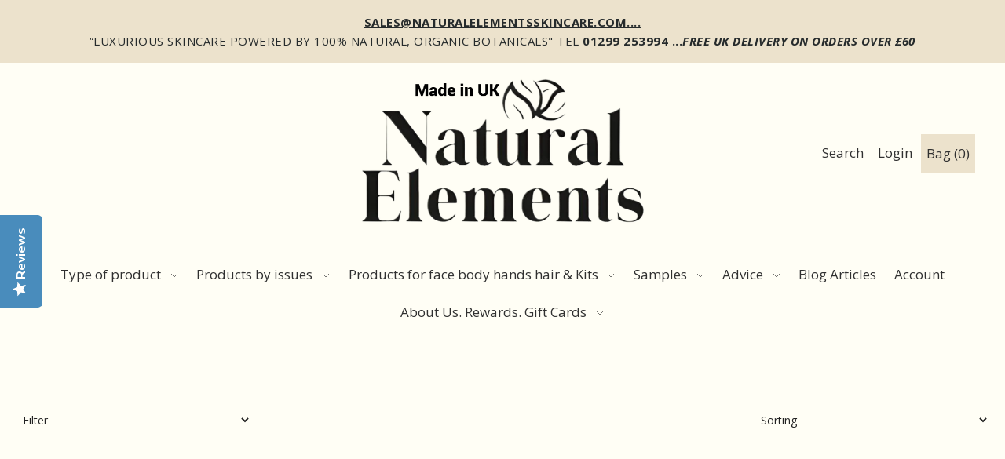

--- FILE ---
content_type: text/html; charset=utf-8
request_url: https://www.naturalelementsskincare.com/en-fr/collections/mens-body-care
body_size: 35983
content:
<!DOCTYPE html>
<html class="no-js supports-no-cookies" lang="en">




<head>

  <script src="https://cdn-cookieyes.com/common/shopify.js"></script>

  


   <link rel="canonical" href="https://www.naturalelementsskincare.com/en-fr/collections/mens-body-care">

  

  

 




 
 










  

 






  







 


 

  




  


  



  


  









 






 






  
  <script type="text/javascript">(function e(){var e=document.createElement("script");e.type="text/javascript",e.async=true,e.src="//staticw2.yotpo.com/29rDilwXC4tmpAdK5shFGmxoX7zwpb3SyImjF45B/widget.js";var t=document.getElementsByTagName("script")[0];t.parentNode.insertBefore(e,t)})();</script>
 
  
  <meta charset="utf-8">
  <meta http-equiv="X-UA-Compatible" content="IE=edge">
  <meta name="viewport" content="width=device-width,initial-scale=1">  

  




 
  <!-- Establish early connection to external domains -->
  <link rel="preconnect" href="https://cdn.shopify.com" crossorigin>
  <link rel="preconnect" href="https://fonts.shopify.com" crossorigin>
  <link rel="preconnect" href="https://monorail-edge.shopifysvc.com">
  <link rel="preconnect" href="//ajax.googleapis.com" crossorigin /><!-- Preload onDomain stylesheets and script libraries -->
  <link rel="preload" href="//www.naturalelementsskincare.com/cdn/shop/t/11/assets/stylesheet.min.css?v=94339259028294304221744279286" as="style">
  <link rel="preload" as="font" href="//www.naturalelementsskincare.com/cdn/fonts/open_sans/opensans_n4.c32e4d4eca5273f6d4ee95ddf54b5bbb75fc9b61.woff2" type="font/woff2" crossorigin>
  <link rel="preload" as="font" href="//www.naturalelementsskincare.com/cdn/fonts/open_sans/opensans_n4.c32e4d4eca5273f6d4ee95ddf54b5bbb75fc9b61.woff2" type="font/woff2" crossorigin>
  <link rel="preload" as="font" href="//www.naturalelementsskincare.com/cdn/fonts/open_sans/opensans_n4.c32e4d4eca5273f6d4ee95ddf54b5bbb75fc9b61.woff2" type="font/woff2" crossorigin>
  <link rel="preload" href="//www.naturalelementsskincare.com/cdn/shop/t/11/assets/scripts.min.js?v=74665552703978510731639121476" as="script">
  <link rel="preload" href="//www.naturalelementsskincare.com/cdn/shop/t/11/assets/theme.min.js?v=147822360938112292811639123391" as="script">

  <link rel="shortcut icon" href="//www.naturalelementsskincare.com/cdn/shop/files/Natural-Elements-FavIcon_90c5468f-06f4-43c7-8a06-06db707d04d9_32x32.jpg?v=1695220721" type="image/png" />

   


  <title>Men&#39;s Body Care | Natural Elements &ndash; Natural Elements </title>
  <meta name="description" content="Research and developed with some of the UK’s top athletes, our Mr Carter body range has been created to promote muscle growth and to ease the symptoms of fatigue and injury." />

  

  <meta property="og:type" content="website">
  <meta property="og:title" content="Men&#39;s Body Care | Natural Elements">
  <meta property="og:url" content="https://www.naturalelementsskincare.com/en-fr/collections/mens-body-care">
  
    <meta property="og:description" content="Research and developed with some of the UK’s top athletes, our Mr Carter body range has been created to promote muscle growth and to ease the symptoms of fatigue and injury.">
  
  

<meta property="og:site_name" content="Natural Elements ">



  <meta name="twitter:card" content="summary">


  <meta name="twitter:site" content="@">



  



  <style>
  @font-face {
  font-family: "Open Sans";
  font-weight: 400;
  font-style: normal;
  src: url("//www.naturalelementsskincare.com/cdn/fonts/open_sans/opensans_n4.c32e4d4eca5273f6d4ee95ddf54b5bbb75fc9b61.woff2") format("woff2"),
       url("//www.naturalelementsskincare.com/cdn/fonts/open_sans/opensans_n4.5f3406f8d94162b37bfa232b486ac93ee892406d.woff") format("woff");
}

  @font-face {
  font-family: "Open Sans";
  font-weight: 400;
  font-style: normal;
  src: url("//www.naturalelementsskincare.com/cdn/fonts/open_sans/opensans_n4.c32e4d4eca5273f6d4ee95ddf54b5bbb75fc9b61.woff2") format("woff2"),
       url("//www.naturalelementsskincare.com/cdn/fonts/open_sans/opensans_n4.5f3406f8d94162b37bfa232b486ac93ee892406d.woff") format("woff");
}

  @font-face {
  font-family: "Open Sans";
  font-weight: 400;
  font-style: normal;
  src: url("//www.naturalelementsskincare.com/cdn/fonts/open_sans/opensans_n4.c32e4d4eca5273f6d4ee95ddf54b5bbb75fc9b61.woff2") format("woff2"),
       url("//www.naturalelementsskincare.com/cdn/fonts/open_sans/opensans_n4.5f3406f8d94162b37bfa232b486ac93ee892406d.woff") format("woff");
}


  :root {
    --heading-family: "Open Sans";
    --heading-weight: 400;
    --heading-type: ;
    --heading-spacing: 1px;

    --main-family: "Open Sans";
    --main-weight: 400;
    --main-type: ;
    --main-spacing: 0.5px;

    --nav-family: "Open Sans";
    --nav-weight: 400;
    --nav-type: ;
    --nav-spacing: 0px;

    --font-size: 17px;
    --nav-size: 17px;
    --h1-size: 30px;

    --ratio-mobile: 0.875;
    --ratio-tablet: 1.067;
    --ratio-desktop: 1.125;

    --font-size-sm: calc(var(--font-size) * 0.875);
    --font-size-lg: calc(var(--font-size) * 1.125);

    --h6: calc(var(--h5) * 0.75);
    --h5: calc(var(--h4) * 0.75);
    --h4: calc(var(--h3) * 0.8);
    --h3: calc(var(--h2) * 0.833);
    --h2: calc(var(--h1) * 0.75);
    --h1: var(--h1-size);

    --h6-medium: calc(var(--h6) / var(--ratio-tablet));
    --h5-medium: calc(var(--h5) / var(--ratio-tablet));
    --h4-medium: calc(var(--h4) / var(--ratio-tablet));
    --h3-medium: calc(var(--h3) / var(--ratio-tablet));
    --h2-medium: calc(var(--h2) / var(--ratio-tablet));
    --h1-medium: calc(var(--h1) / var(--ratio-tablet));

    --h6-small: calc(var(--h6) * var(--ratio-mobile));
    --h5-small: calc(var(--h5) * var(--ratio-mobile));
    --h4-small: calc(var(--h4) * var(--ratio-mobile));
    --h3-small: calc(var(--h3) * var(--ratio-mobile));
    --h2-small: calc(var(--h2) * var(--ratio-mobile));
    --h1-small: calc(var(--h1) * var(--ratio-mobile));

    --buttons-size: regular;
    --buttons-transform: uppercase;
    --buttons-border-weight: 1px;
    --buttons-corners: 0;
    --button-weight: 400;

    --form-border-weight: 1px;

    --keyboard-focus: #c8c8c8;
    --keyboard-border-style: solid;
    --keyboard-border-weight: 2px;
    --keyboard-border-offset-weight: -2px;
    --age-text-color: #262b2c;
    --age-bg-color: #faf4e8;

    --customer-banner-height: px;

    --phone-number-text: #ffffff;
    --phone-number-background: #303030;
    --shop-note-text: #303030;
    --shop-note-background: #5e765b;
    --announcement-background: #ece2cc;
    --announcement-text: #262b2c;
    --header-wrapper-background: #fffef5;
    --logo-color: #262b2c;
    --header-links: #303030;
    --header-links-hover: #745D4A;
    --background: #fffef5;
    --background-dark: #fff48f;
    --secondary-bg: #f3f2f1;
    --accent-color: #745d4a;
    --heading-color: #161a15;
    --text-color-light: #5e6f59;
    --text-color: #161a15;
    --link-color: #e69c31;
    --link-hover: #5a7057;
    --dotted-color: #161a15;
    --box-shadow-color: #fffef5;
    --sale-color: #737373;
    --sale-color-light: #c0c0c0;
    --sold-out: #262b2c;
    --sold-out-light: #6d7b7e;
    --new-icon: #303030;
    --new-icon-light: #7d7d7d;
    --error-msg-dark: #e73535;
    --error-msg-light: #f7bebe;
    --success-msg-dark: #5a7057;
    --success-msg-light: #a8baa6;
    --button-border: #161a15;
    --button-text: #161a15;
    --button-border-hover: #464f22;
    --button-text-hover: #161a15;
    --button-bg: #ece2cc;
    --button-bg-hover: #fffef5;
    --button-secondary-bg: #3b5442;
    --button-secondary-text: #ece2cc;
    --button-secondary-bg-hover: #745d4a;
    --button-secondary-text-hover: #ece2cc;
    --dropdown-link-color: #262b2c;
    --dropdown-bg-color: #f3f2f1;
    --dropdown-hover-link-color: #5a7057;
    --directional-bg: #3b5442;
    --directional-hover-bg: #5a7057;
    --directional-text: #fffef5;
    --directional-text-hover: #ffffff;
    --accordion-text: #161a15;
    --accordion-header-bg: #fffef5;
    --accordion-content-bg: #f3f2f1;
    --swatch-text: #000000;
    --swatch-bg: #000000;
    --swatch-border: #000000;
    --swatch-selected-text: #000000;
    --swatch-selected-bg: #000000;
    --swatch-selected-border: #000000;
    --prefooter-bg: #f3f2f1;
    --prefooter-text: #161a15;
    --prefooter-button-bg: #ffecd9;
    --prefooter-button-text: #161a15;
    --footer-bg: #161a15;
    --footer-bg-light: #222820;
    --footer-border: #ece2cc;
    --footer-header: #ece2cc;
    --footer-text: #ece2cc;
    --footer-link-hover: #ece2cc;
    --footer-darker: #c2a35d;
    --footer-icon-fill: #161a15;
    --footer-icon-hover: #5A7057;
    --icon-fill: #5e765b;
    --icon-hover: #5e765b;
    --free-shipping-bg: #5a7057;
    --free-shipping-text: #fff;
    --slideshow-btn-height: 34px;
    --slideshow-btn-width: 34px;
    --masonry-padding: 20px;
    --color-body-text: var(--text-color);
    --color-body: var(--background);
    --color-bg: var(--background);
    --disabled-text: #90a28c;
    --section-padding: 60px;
  }
 </style>


  <link rel="stylesheet" href="//www.naturalelementsskincare.com/cdn/shop/t/11/assets/stylesheet.min.css?v=94339259028294304221744279286">

  <style>
  @font-face {
  font-family: "Open Sans";
  font-weight: 400;
  font-style: normal;
  font-display: swap;
  src: url("//www.naturalelementsskincare.com/cdn/fonts/open_sans/opensans_n4.c32e4d4eca5273f6d4ee95ddf54b5bbb75fc9b61.woff2") format("woff2"),
       url("//www.naturalelementsskincare.com/cdn/fonts/open_sans/opensans_n4.5f3406f8d94162b37bfa232b486ac93ee892406d.woff") format("woff");
}

  @font-face {
  font-family: "Open Sans";
  font-weight: 400;
  font-style: normal;
  font-display: swap;
  src: url("//www.naturalelementsskincare.com/cdn/fonts/open_sans/opensans_n4.c32e4d4eca5273f6d4ee95ddf54b5bbb75fc9b61.woff2") format("woff2"),
       url("//www.naturalelementsskincare.com/cdn/fonts/open_sans/opensans_n4.5f3406f8d94162b37bfa232b486ac93ee892406d.woff") format("woff");
}

  @font-face {
  font-family: "Open Sans";
  font-weight: 400;
  font-style: normal;
  font-display: swap;
  src: url("//www.naturalelementsskincare.com/cdn/fonts/open_sans/opensans_n4.c32e4d4eca5273f6d4ee95ddf54b5bbb75fc9b61.woff2") format("woff2"),
       url("//www.naturalelementsskincare.com/cdn/fonts/open_sans/opensans_n4.5f3406f8d94162b37bfa232b486ac93ee892406d.woff") format("woff");
}

  @font-face {
  font-family: "Open Sans";
  font-weight: 700;
  font-style: normal;
  font-display: swap;
  src: url("//www.naturalelementsskincare.com/cdn/fonts/open_sans/opensans_n7.a9393be1574ea8606c68f4441806b2711d0d13e4.woff2") format("woff2"),
       url("//www.naturalelementsskincare.com/cdn/fonts/open_sans/opensans_n7.7b8af34a6ebf52beb1a4c1d8c73ad6910ec2e553.woff") format("woff");
}

  @font-face {
  font-family: "Open Sans";
  font-weight: 400;
  font-style: italic;
  font-display: swap;
  src: url("//www.naturalelementsskincare.com/cdn/fonts/open_sans/opensans_i4.6f1d45f7a46916cc95c694aab32ecbf7509cbf33.woff2") format("woff2"),
       url("//www.naturalelementsskincare.com/cdn/fonts/open_sans/opensans_i4.4efaa52d5a57aa9a57c1556cc2b7465d18839daa.woff") format("woff");
}

  @font-face {
  font-family: "Open Sans";
  font-weight: 700;
  font-style: italic;
  font-display: swap;
  src: url("//www.naturalelementsskincare.com/cdn/fonts/open_sans/opensans_i7.916ced2e2ce15f7fcd95d196601a15e7b89ee9a4.woff2") format("woff2"),
       url("//www.naturalelementsskincare.com/cdn/fonts/open_sans/opensans_i7.99a9cff8c86ea65461de497ade3d515a98f8b32a.woff") format("woff");
}

  </style>

  <script>window.performance && window.performance.mark && window.performance.mark('shopify.content_for_header.start');</script><meta name="google-site-verification" content="yohgJ8zjBYHOc76RWFu5bVregyd2BjW0rjDU5MMCgjA">
<meta name="google-site-verification" content="2GAvmDSKzy-YkLW8gH-ybPdEQT_wJ3pkBRu4Q4w9c0g">
<meta id="shopify-digital-wallet" name="shopify-digital-wallet" content="/7484506164/digital_wallets/dialog">
<meta name="shopify-checkout-api-token" content="cb181e8b75c5d453159345d6d3580456">
<meta id="in-context-paypal-metadata" data-shop-id="7484506164" data-venmo-supported="false" data-environment="production" data-locale="en_US" data-paypal-v4="true" data-currency="EUR">
<link rel="alternate" type="application/atom+xml" title="Feed" href="/en-fr/collections/mens-body-care.atom" />
<link rel="alternate" hreflang="x-default" href="https://www.naturalelementsskincare.com/collections/mens-body-care">
<link rel="alternate" hreflang="en" href="https://www.naturalelementsskincare.com/collections/mens-body-care">
<link rel="alternate" hreflang="en-AU" href="https://www.naturalelementsskincare.com/en-au/collections/mens-body-care">
<link rel="alternate" hreflang="en-AT" href="https://www.naturalelementsskincare.com/en-at/collections/mens-body-care">
<link rel="alternate" hreflang="en-BE" href="https://www.naturalelementsskincare.com/en-be/collections/mens-body-care">
<link rel="alternate" hreflang="en-CA" href="https://www.naturalelementsskincare.com/en-ca/collections/mens-body-care">
<link rel="alternate" hreflang="en-DK" href="https://www.naturalelementsskincare.com/en-dk/collections/mens-body-care">
<link rel="alternate" hreflang="en-FR" href="https://www.naturalelementsskincare.com/en-fr/collections/mens-body-care">
<link rel="alternate" hreflang="en-DE" href="https://www.naturalelementsskincare.com/en-de/collections/mens-body-care">
<link rel="alternate" hreflang="en-GG" href="https://www.naturalelementsskincare.com/en-gg/collections/mens-body-care">
<link rel="alternate" hreflang="en-HK" href="https://www.naturalelementsskincare.com/en-hk/collections/mens-body-care">
<link rel="alternate" hreflang="en-IN" href="https://www.naturalelementsskincare.com/en-in/collections/mens-body-care">
<link rel="alternate" hreflang="en-IE" href="https://www.naturalelementsskincare.com/en-ie/collections/mens-body-care">
<link rel="alternate" hreflang="en-IM" href="https://www.naturalelementsskincare.com/en-im/collections/mens-body-care">
<link rel="alternate" hreflang="en-IT" href="https://www.naturalelementsskincare.com/en-it/collections/mens-body-care">
<link rel="alternate" hreflang="en-JP" href="https://www.naturalelementsskincare.com/en-jp/collections/mens-body-care">
<link rel="alternate" hreflang="en-JE" href="https://www.naturalelementsskincare.com/en-je/collections/mens-body-care">
<link rel="alternate" hreflang="en-NL" href="https://www.naturalelementsskincare.com/en-nl/collections/mens-body-care">
<link rel="alternate" hreflang="en-NZ" href="https://www.naturalelementsskincare.com/en-nz/collections/mens-body-care">
<link rel="alternate" hreflang="en-NO" href="https://www.naturalelementsskincare.com/en-no/collections/mens-body-care">
<link rel="alternate" hreflang="en-ES" href="https://www.naturalelementsskincare.com/en-es/collections/mens-body-care">
<link rel="alternate" hreflang="en-SE" href="https://www.naturalelementsskincare.com/en-se/collections/mens-body-care">
<link rel="alternate" hreflang="en-CH" href="https://www.naturalelementsskincare.com/en-ch/collections/mens-body-care">
<link rel="alternate" hreflang="en-AE" href="https://www.naturalelementsskincare.com/en-ae/collections/mens-body-care">
<link rel="alternate" hreflang="en-US" href="https://www.naturalelementsskincare.com/en-us/collections/mens-body-care">
<link rel="alternate" type="application/json+oembed" href="https://www.naturalelementsskincare.com/en-fr/collections/mens-body-care.oembed">
<script async="async" src="/checkouts/internal/preloads.js?locale=en-FR"></script>
<link rel="preconnect" href="https://shop.app" crossorigin="anonymous">
<script async="async" src="https://shop.app/checkouts/internal/preloads.js?locale=en-FR&shop_id=7484506164" crossorigin="anonymous"></script>
<script id="apple-pay-shop-capabilities" type="application/json">{"shopId":7484506164,"countryCode":"GB","currencyCode":"EUR","merchantCapabilities":["supports3DS"],"merchantId":"gid:\/\/shopify\/Shop\/7484506164","merchantName":"Natural Elements ","requiredBillingContactFields":["postalAddress","email","phone"],"requiredShippingContactFields":["postalAddress","email","phone"],"shippingType":"shipping","supportedNetworks":["visa","maestro","masterCard","amex","discover","elo"],"total":{"type":"pending","label":"Natural Elements ","amount":"1.00"},"shopifyPaymentsEnabled":true,"supportsSubscriptions":true}</script>
<script id="shopify-features" type="application/json">{"accessToken":"cb181e8b75c5d453159345d6d3580456","betas":["rich-media-storefront-analytics"],"domain":"www.naturalelementsskincare.com","predictiveSearch":true,"shopId":7484506164,"locale":"en"}</script>
<script>var Shopify = Shopify || {};
Shopify.shop = "natural-elements-uk.myshopify.com";
Shopify.locale = "en";
Shopify.currency = {"active":"EUR","rate":"1.1764578"};
Shopify.country = "FR";
Shopify.theme = {"name":"Foodie -- WPD","id":129438318806,"schema_name":"Foodie","schema_version":"2.0","theme_store_id":918,"role":"main"};
Shopify.theme.handle = "null";
Shopify.theme.style = {"id":null,"handle":null};
Shopify.cdnHost = "www.naturalelementsskincare.com/cdn";
Shopify.routes = Shopify.routes || {};
Shopify.routes.root = "/en-fr/";</script>
<script type="module">!function(o){(o.Shopify=o.Shopify||{}).modules=!0}(window);</script>
<script>!function(o){function n(){var o=[];function n(){o.push(Array.prototype.slice.apply(arguments))}return n.q=o,n}var t=o.Shopify=o.Shopify||{};t.loadFeatures=n(),t.autoloadFeatures=n()}(window);</script>
<script>
  window.ShopifyPay = window.ShopifyPay || {};
  window.ShopifyPay.apiHost = "shop.app\/pay";
  window.ShopifyPay.redirectState = null;
</script>
<script id="shop-js-analytics" type="application/json">{"pageType":"collection"}</script>
<script defer="defer" async type="module" src="//www.naturalelementsskincare.com/cdn/shopifycloud/shop-js/modules/v2/client.init-shop-cart-sync_BT-GjEfc.en.esm.js"></script>
<script defer="defer" async type="module" src="//www.naturalelementsskincare.com/cdn/shopifycloud/shop-js/modules/v2/chunk.common_D58fp_Oc.esm.js"></script>
<script defer="defer" async type="module" src="//www.naturalelementsskincare.com/cdn/shopifycloud/shop-js/modules/v2/chunk.modal_xMitdFEc.esm.js"></script>
<script type="module">
  await import("//www.naturalelementsskincare.com/cdn/shopifycloud/shop-js/modules/v2/client.init-shop-cart-sync_BT-GjEfc.en.esm.js");
await import("//www.naturalelementsskincare.com/cdn/shopifycloud/shop-js/modules/v2/chunk.common_D58fp_Oc.esm.js");
await import("//www.naturalelementsskincare.com/cdn/shopifycloud/shop-js/modules/v2/chunk.modal_xMitdFEc.esm.js");

  window.Shopify.SignInWithShop?.initShopCartSync?.({"fedCMEnabled":true,"windoidEnabled":true});

</script>
<script>
  window.Shopify = window.Shopify || {};
  if (!window.Shopify.featureAssets) window.Shopify.featureAssets = {};
  window.Shopify.featureAssets['shop-js'] = {"shop-cart-sync":["modules/v2/client.shop-cart-sync_DZOKe7Ll.en.esm.js","modules/v2/chunk.common_D58fp_Oc.esm.js","modules/v2/chunk.modal_xMitdFEc.esm.js"],"init-fed-cm":["modules/v2/client.init-fed-cm_B6oLuCjv.en.esm.js","modules/v2/chunk.common_D58fp_Oc.esm.js","modules/v2/chunk.modal_xMitdFEc.esm.js"],"shop-cash-offers":["modules/v2/client.shop-cash-offers_D2sdYoxE.en.esm.js","modules/v2/chunk.common_D58fp_Oc.esm.js","modules/v2/chunk.modal_xMitdFEc.esm.js"],"shop-login-button":["modules/v2/client.shop-login-button_QeVjl5Y3.en.esm.js","modules/v2/chunk.common_D58fp_Oc.esm.js","modules/v2/chunk.modal_xMitdFEc.esm.js"],"pay-button":["modules/v2/client.pay-button_DXTOsIq6.en.esm.js","modules/v2/chunk.common_D58fp_Oc.esm.js","modules/v2/chunk.modal_xMitdFEc.esm.js"],"shop-button":["modules/v2/client.shop-button_DQZHx9pm.en.esm.js","modules/v2/chunk.common_D58fp_Oc.esm.js","modules/v2/chunk.modal_xMitdFEc.esm.js"],"avatar":["modules/v2/client.avatar_BTnouDA3.en.esm.js"],"init-windoid":["modules/v2/client.init-windoid_CR1B-cfM.en.esm.js","modules/v2/chunk.common_D58fp_Oc.esm.js","modules/v2/chunk.modal_xMitdFEc.esm.js"],"init-shop-for-new-customer-accounts":["modules/v2/client.init-shop-for-new-customer-accounts_C_vY_xzh.en.esm.js","modules/v2/client.shop-login-button_QeVjl5Y3.en.esm.js","modules/v2/chunk.common_D58fp_Oc.esm.js","modules/v2/chunk.modal_xMitdFEc.esm.js"],"init-shop-email-lookup-coordinator":["modules/v2/client.init-shop-email-lookup-coordinator_BI7n9ZSv.en.esm.js","modules/v2/chunk.common_D58fp_Oc.esm.js","modules/v2/chunk.modal_xMitdFEc.esm.js"],"init-shop-cart-sync":["modules/v2/client.init-shop-cart-sync_BT-GjEfc.en.esm.js","modules/v2/chunk.common_D58fp_Oc.esm.js","modules/v2/chunk.modal_xMitdFEc.esm.js"],"shop-toast-manager":["modules/v2/client.shop-toast-manager_DiYdP3xc.en.esm.js","modules/v2/chunk.common_D58fp_Oc.esm.js","modules/v2/chunk.modal_xMitdFEc.esm.js"],"init-customer-accounts":["modules/v2/client.init-customer-accounts_D9ZNqS-Q.en.esm.js","modules/v2/client.shop-login-button_QeVjl5Y3.en.esm.js","modules/v2/chunk.common_D58fp_Oc.esm.js","modules/v2/chunk.modal_xMitdFEc.esm.js"],"init-customer-accounts-sign-up":["modules/v2/client.init-customer-accounts-sign-up_iGw4briv.en.esm.js","modules/v2/client.shop-login-button_QeVjl5Y3.en.esm.js","modules/v2/chunk.common_D58fp_Oc.esm.js","modules/v2/chunk.modal_xMitdFEc.esm.js"],"shop-follow-button":["modules/v2/client.shop-follow-button_CqMgW2wH.en.esm.js","modules/v2/chunk.common_D58fp_Oc.esm.js","modules/v2/chunk.modal_xMitdFEc.esm.js"],"checkout-modal":["modules/v2/client.checkout-modal_xHeaAweL.en.esm.js","modules/v2/chunk.common_D58fp_Oc.esm.js","modules/v2/chunk.modal_xMitdFEc.esm.js"],"shop-login":["modules/v2/client.shop-login_D91U-Q7h.en.esm.js","modules/v2/chunk.common_D58fp_Oc.esm.js","modules/v2/chunk.modal_xMitdFEc.esm.js"],"lead-capture":["modules/v2/client.lead-capture_BJmE1dJe.en.esm.js","modules/v2/chunk.common_D58fp_Oc.esm.js","modules/v2/chunk.modal_xMitdFEc.esm.js"],"payment-terms":["modules/v2/client.payment-terms_Ci9AEqFq.en.esm.js","modules/v2/chunk.common_D58fp_Oc.esm.js","modules/v2/chunk.modal_xMitdFEc.esm.js"]};
</script>
<script>(function() {
  var isLoaded = false;
  function asyncLoad() {
    if (isLoaded) return;
    isLoaded = true;
    var urls = ["https:\/\/js.smile.io\/v1\/smile-shopify.js?shop=natural-elements-uk.myshopify.com","https:\/\/formbuilder.hulkapps.com\/skeletopapp.js?shop=natural-elements-uk.myshopify.com","https:\/\/ecommplugins-scripts.trustpilot.com\/v2.1\/js\/header.min.js?settings=eyJrZXkiOiJ6ZXdpMHFnb1ZiZ0VwZTQ1IiwicyI6InNrdSJ9\u0026shop=natural-elements-uk.myshopify.com","https:\/\/ecommplugins-trustboxsettings.trustpilot.com\/natural-elements-uk.myshopify.com.js?settings=1646663734462\u0026shop=natural-elements-uk.myshopify.com","https:\/\/d18eg7dreypte5.cloudfront.net\/browse-abandonment\/smsbump_timer.js?shop=natural-elements-uk.myshopify.com","https:\/\/cdn-app.sealsubscriptions.com\/shopify\/public\/js\/sealsubscriptions.js?shop=natural-elements-uk.myshopify.com","\/\/cdn.shopify.com\/proxy\/1f94051c15ab1d649a5cafeec1b160ee2aa5eae78bc0cb929f9c4b42352f8f3e\/buffer.usereplay.services\/recorder.shopter.js?v1768576460\u0026shop=natural-elements-uk.myshopify.com\u0026sp-cache-control=cHVibGljLCBtYXgtYWdlPTkwMA"];
    for (var i = 0; i < urls.length; i++) {
      var s = document.createElement('script');
      s.type = 'text/javascript';
      s.async = true;
      s.src = urls[i];
      var x = document.getElementsByTagName('script')[0];
      x.parentNode.insertBefore(s, x);
    }
  };
  if(window.attachEvent) {
    window.attachEvent('onload', asyncLoad);
  } else {
    window.addEventListener('load', asyncLoad, false);
  }
})();</script>
<script id="__st">var __st={"a":7484506164,"offset":0,"reqid":"e27c4391-386a-4188-80be-da07579ff635-1769270668","pageurl":"www.naturalelementsskincare.com\/en-fr\/collections\/mens-body-care","u":"5e5806ad37c6","p":"collection","rtyp":"collection","rid":132957143092};</script>
<script>window.ShopifyPaypalV4VisibilityTracking = true;</script>
<script id="captcha-bootstrap">!function(){'use strict';const t='contact',e='account',n='new_comment',o=[[t,t],['blogs',n],['comments',n],[t,'customer']],c=[[e,'customer_login'],[e,'guest_login'],[e,'recover_customer_password'],[e,'create_customer']],r=t=>t.map((([t,e])=>`form[action*='/${t}']:not([data-nocaptcha='true']) input[name='form_type'][value='${e}']`)).join(','),a=t=>()=>t?[...document.querySelectorAll(t)].map((t=>t.form)):[];function s(){const t=[...o],e=r(t);return a(e)}const i='password',u='form_key',d=['recaptcha-v3-token','g-recaptcha-response','h-captcha-response',i],f=()=>{try{return window.sessionStorage}catch{return}},m='__shopify_v',_=t=>t.elements[u];function p(t,e,n=!1){try{const o=window.sessionStorage,c=JSON.parse(o.getItem(e)),{data:r}=function(t){const{data:e,action:n}=t;return t[m]||n?{data:e,action:n}:{data:t,action:n}}(c);for(const[e,n]of Object.entries(r))t.elements[e]&&(t.elements[e].value=n);n&&o.removeItem(e)}catch(o){console.error('form repopulation failed',{error:o})}}const l='form_type',E='cptcha';function T(t){t.dataset[E]=!0}const w=window,h=w.document,L='Shopify',v='ce_forms',y='captcha';let A=!1;((t,e)=>{const n=(g='f06e6c50-85a8-45c8-87d0-21a2b65856fe',I='https://cdn.shopify.com/shopifycloud/storefront-forms-hcaptcha/ce_storefront_forms_captcha_hcaptcha.v1.5.2.iife.js',D={infoText:'Protected by hCaptcha',privacyText:'Privacy',termsText:'Terms'},(t,e,n)=>{const o=w[L][v],c=o.bindForm;if(c)return c(t,g,e,D).then(n);var r;o.q.push([[t,g,e,D],n]),r=I,A||(h.body.append(Object.assign(h.createElement('script'),{id:'captcha-provider',async:!0,src:r})),A=!0)});var g,I,D;w[L]=w[L]||{},w[L][v]=w[L][v]||{},w[L][v].q=[],w[L][y]=w[L][y]||{},w[L][y].protect=function(t,e){n(t,void 0,e),T(t)},Object.freeze(w[L][y]),function(t,e,n,w,h,L){const[v,y,A,g]=function(t,e,n){const i=e?o:[],u=t?c:[],d=[...i,...u],f=r(d),m=r(i),_=r(d.filter((([t,e])=>n.includes(e))));return[a(f),a(m),a(_),s()]}(w,h,L),I=t=>{const e=t.target;return e instanceof HTMLFormElement?e:e&&e.form},D=t=>v().includes(t);t.addEventListener('submit',(t=>{const e=I(t);if(!e)return;const n=D(e)&&!e.dataset.hcaptchaBound&&!e.dataset.recaptchaBound,o=_(e),c=g().includes(e)&&(!o||!o.value);(n||c)&&t.preventDefault(),c&&!n&&(function(t){try{if(!f())return;!function(t){const e=f();if(!e)return;const n=_(t);if(!n)return;const o=n.value;o&&e.removeItem(o)}(t);const e=Array.from(Array(32),(()=>Math.random().toString(36)[2])).join('');!function(t,e){_(t)||t.append(Object.assign(document.createElement('input'),{type:'hidden',name:u})),t.elements[u].value=e}(t,e),function(t,e){const n=f();if(!n)return;const o=[...t.querySelectorAll(`input[type='${i}']`)].map((({name:t})=>t)),c=[...d,...o],r={};for(const[a,s]of new FormData(t).entries())c.includes(a)||(r[a]=s);n.setItem(e,JSON.stringify({[m]:1,action:t.action,data:r}))}(t,e)}catch(e){console.error('failed to persist form',e)}}(e),e.submit())}));const S=(t,e)=>{t&&!t.dataset[E]&&(n(t,e.some((e=>e===t))),T(t))};for(const o of['focusin','change'])t.addEventListener(o,(t=>{const e=I(t);D(e)&&S(e,y())}));const B=e.get('form_key'),M=e.get(l),P=B&&M;t.addEventListener('DOMContentLoaded',(()=>{const t=y();if(P)for(const e of t)e.elements[l].value===M&&p(e,B);[...new Set([...A(),...v().filter((t=>'true'===t.dataset.shopifyCaptcha))])].forEach((e=>S(e,t)))}))}(h,new URLSearchParams(w.location.search),n,t,e,['guest_login'])})(!0,!0)}();</script>
<script integrity="sha256-4kQ18oKyAcykRKYeNunJcIwy7WH5gtpwJnB7kiuLZ1E=" data-source-attribution="shopify.loadfeatures" defer="defer" src="//www.naturalelementsskincare.com/cdn/shopifycloud/storefront/assets/storefront/load_feature-a0a9edcb.js" crossorigin="anonymous"></script>
<script crossorigin="anonymous" defer="defer" src="//www.naturalelementsskincare.com/cdn/shopifycloud/storefront/assets/shopify_pay/storefront-65b4c6d7.js?v=20250812"></script>
<script data-source-attribution="shopify.dynamic_checkout.dynamic.init">var Shopify=Shopify||{};Shopify.PaymentButton=Shopify.PaymentButton||{isStorefrontPortableWallets:!0,init:function(){window.Shopify.PaymentButton.init=function(){};var t=document.createElement("script");t.src="https://www.naturalelementsskincare.com/cdn/shopifycloud/portable-wallets/latest/portable-wallets.en.js",t.type="module",document.head.appendChild(t)}};
</script>
<script data-source-attribution="shopify.dynamic_checkout.buyer_consent">
  function portableWalletsHideBuyerConsent(e){var t=document.getElementById("shopify-buyer-consent"),n=document.getElementById("shopify-subscription-policy-button");t&&n&&(t.classList.add("hidden"),t.setAttribute("aria-hidden","true"),n.removeEventListener("click",e))}function portableWalletsShowBuyerConsent(e){var t=document.getElementById("shopify-buyer-consent"),n=document.getElementById("shopify-subscription-policy-button");t&&n&&(t.classList.remove("hidden"),t.removeAttribute("aria-hidden"),n.addEventListener("click",e))}window.Shopify?.PaymentButton&&(window.Shopify.PaymentButton.hideBuyerConsent=portableWalletsHideBuyerConsent,window.Shopify.PaymentButton.showBuyerConsent=portableWalletsShowBuyerConsent);
</script>
<script data-source-attribution="shopify.dynamic_checkout.cart.bootstrap">document.addEventListener("DOMContentLoaded",(function(){function t(){return document.querySelector("shopify-accelerated-checkout-cart, shopify-accelerated-checkout")}if(t())Shopify.PaymentButton.init();else{new MutationObserver((function(e,n){t()&&(Shopify.PaymentButton.init(),n.disconnect())})).observe(document.body,{childList:!0,subtree:!0})}}));
</script>
<link id="shopify-accelerated-checkout-styles" rel="stylesheet" media="screen" href="https://www.naturalelementsskincare.com/cdn/shopifycloud/portable-wallets/latest/accelerated-checkout-backwards-compat.css" crossorigin="anonymous">
<style id="shopify-accelerated-checkout-cart">
        #shopify-buyer-consent {
  margin-top: 1em;
  display: inline-block;
  width: 100%;
}

#shopify-buyer-consent.hidden {
  display: none;
}

#shopify-subscription-policy-button {
  background: none;
  border: none;
  padding: 0;
  text-decoration: underline;
  font-size: inherit;
  cursor: pointer;
}

#shopify-subscription-policy-button::before {
  box-shadow: none;
}

      </style>

<script>window.performance && window.performance.mark && window.performance.mark('shopify.content_for_header.end');</script>
  <script type="text/javascript">window.moneyFormat = "€{{amount_with_comma_separator}}";
  window.shopCurrency = "GBP";
  window.assetsUrl = '//www.naturalelementsskincare.com/cdn/shop/t/11/assets/';
</script>
<script>
  window.globoRelatedProductsConfig = {
    apiUrl: "https://related-products.globosoftware.net/v2/public/api",
    alternateApiUrl: "https://related-products.globosoftware.net/v2/public",
    shop: "natural-elements-uk.myshopify.com",
    shopNumber: 33718,
    domain: "www.naturalelementsskincare.com",
    customer:null,
    urls: {
      search: "\/en-fr\/search",
      collection: "\/en-fr\/collections",
    },
    page: 'collection',
    translation: {"add_to_cart":"Add to cart","added_to_cart":"Added to cart","add_selected_to_cart":"Add selected to cart","added_selected_to_cart":"Added selected to cart","sale":"Sale","total_price":"Total price:","this_item":"This item:","sold_out":"Sold out","add_to_cart_short":"ADD","added_to_cart_short":"ADDED"},
    settings: {"hidewatermark":false,"redirect":false,"new_tab":true,"image_ratio":"400:500","hidden_tags":null,"exclude_tags":null,"carousel_autoplay":false,"carousel_disable_in_mobile":false,"carousel_items":"5","discount":{"enable":false,"condition":"any","type":"percentage","value":10},"sold_out":false,"carousel_loop":true,"carousel_rtl":false,"visible_tags":null},
    manualRecommendations: {},
    boughtTogetherIds: {},
    trendingProducts: [3136018677812,3136018743348,3755512266804,6049127956656,1677930528820,1677932363828,3136018710580,3136018776116,3784435367988,3784433172532,3754117136436,1677929152564,6094726529200,1677928366132,1677928398900,1677930496052,1677930037300,3136019267636,3784434483252,3729831395380,1677929218100,1677931184180,1677929513012,1677929349172,1677933051956,4252649095220,1677930004532,4438392733748,6680590188720,1677929185332,1677929775156,1677928857652,1677928464436,1677929021492,1677930987572,1677932953652,5623664312476,6221947306160,1677930692660,1677929054260,4252666134580,1677929119796,5729588478108,5358763999388,1677928562740,1677931216948,5420295782556,5729665810588,3136018841652,3833412321332,3136018939956,5361970905244,1677929545780,1677934034996,1677928431668,3136018579508,1677928726580,5420353781916,1677930561588,6220400230576,6050323988656,6159889465520,6678410428592,1677928988724,3136019398708,6634286252208,1677930889268,1677931085876,1677932888116,1677929971764,5656896274588,1677928628276,5361973100700,5361969234076,1677928955956,6221945274544,6222122516656,6222095483056,1677930725428,3679075565620,3679075631156,5361962746012,6222081687728,6222078542000,1677932986420,6222092632240,6221989445808,5420389728412,1677931118644,5420365414556,4363237359668,3679075598388,1677933903924,7500554698966,5502375854236,6089871327408,5361981587612,6818930819248,6221983023280],
    productBoughtTogether: {"type":"product_bought_together","enable":true,"title":{"text":"Best Skin Care Routine & Kits","color":"#212121","fontSize":"32","align":"left"},"subtitle":{"text":"Start Your Natural Skin Journey Right!","color":"#212121","fontSize":"18"},"limit":9,"maxWidth":"1170","conditions":[{"id":"bought_together","status":0},{"id":"manual","status":0},{"id":"vendor","type":"same","status":0},{"id":"type","type":"manual","status":0,"rules":null},{"id":"collection","type":"manual","status":1,"rules":null},{"id":"tags","type":"same","status":0},{"id":"global","status":0}],"template":{"id":"1","elements":["price","addToCartBtn","variantSelector",null],"productTitle":{"fontSize":"18","color":"#212121"},"productPrice":{"fontSize":"14","color":"#212121"},"productOldPrice":{"fontSize":"14","color":"#919191"},"button":{"fontSize":"14","color":"#ffffff","backgroundColor":"#212121"},"saleLabel":{"color":"#ffffff","backgroundColor":"#c00000"},"this_item":true,"selected":true},"random":false,"discount":true},
    productRelated: {"type":"product_related","enable":true,"title":{"text":"Customers Are Also Using...","color":"#212121","fontSize":"22","align":"center"},"subtitle":{"text":null,"color":"#212121","fontSize":"18"},"limit":2,"maxWidth":"1170","conditions":[{"id":"manual","status":0},{"id":"bought_together","status":0},{"id":"vendor","type":"same","status":0},{"id":"type","type":"same","status":0},{"id":"collection","type":"manual","status":0,"rules":null},{"id":"tags","type":"same","status":1,"rules":["Creams & Masks","Cleanse & Tone","Face Wash"]},{"id":"global","status":0}],"template":{"id":"1","elements":["price","addToCartBtn","variantSelector","saleLabel",null],"productTitle":{"fontSize":"15","color":"#212121"},"productPrice":{"fontSize":"14","color":"#212121"},"productOldPrice":{"fontSize":"14","color":"#919191"},"button":{"fontSize":"14","color":"#ffffff","backgroundColor":"#212121"},"saleLabel":{"color":"#ffffff","backgroundColor":"#c00000"},"this_item":false,"selected":false,"customCarousel":{"large":"4","small":"3","tablet":"2","mobile":"2"}},"random":false,"discount":false},
    cart: {"type":"cart","enable":true,"title":{"text":"What else do you need?","color":"#212121","fontSize":"20","align":"left"},"subtitle":{"text":"","color":"#212121","fontSize":"18"},"limit":"10","maxWidth":"1170","conditions":[{"id":"manual","status":1},{"id":"bought_together","status":1},{"id":"tags","type":"same","status":1},{"id":"global","status":1}],"template":{"id":"3","elements":["price","addToCartBtn","variantSelector","saleLabel"],"productTitle":{"fontSize":"14","color":"#212121"},"productPrice":{"fontSize":"14","color":"#212121"},"productOldPrice":{"fontSize":16,"color":"#919191"},"button":{"fontSize":"15","color":"#ffffff","backgroundColor":"#212121"},"saleLabel":{"color":"#ffffff","backgroundColor":"#c00000"},"this_item":true,"selected":true},"random":false,"discount":false},
    basis_collection_handle: 'all',
    widgets: [{"id":5926,"title":{"trans":[],"text":null,"color":"#212121","fontSize":"25","align":"center"},"subtitle":{"trans":[],"text":null,"color":"#212121","fontSize":"18"},"when":null,"conditions":{"type":["collection"],"condition":{"id":"202855579804","title":"Hand Care","handle":"hand-care-1","image":"https:\/\/cdn.shopify.com\/s\/files\/1\/0074\/8450\/6164\/collections\/ava-sol-0LdF7HN3MFA-unsplash_524dfdd0-51bc-4e53-bcb5-b3c649b6eabf.jpg?v=1624213155"}},"template":{"id":"1","elements":["price","addToCartBtn","variantSelector","saleLabel",null],"productTitle":{"fontSize":"15","color":"#212121"},"productPrice":{"fontSize":"14","color":"#212121"},"productOldPrice":{"fontSize":"14","color":"#919191"},"button":{"fontSize":"14","color":"#ffffff","backgroundColor":"#212121"},"saleLabel":{"color":"#ffffff","backgroundColor":"#c00000"},"selected":true,"this_item":true,"customCarousel":{"large":"4","small":"3","tablet":"2","mobile":"2"}},"positions":["product_bottom"],"maxWidth":1170,"limit":4,"random":0,"discount":0,"sort":0,"enable":1,"type":"widget"}],
    offers: [],
    view_name: 'globo.alsobought',
    cart_properties_name: '_bundle',
    upsell_properties_name: '_upsell_bundle',
    discounted_ids: [],
    discount_min_amount: 0,
    offerdiscounted_ids: [],
    offerdiscount_min_amount: 0,data: {},upselldatas:{},
    cartitems:[],
    no_image_url: "https://cdn.shopify.com/s/images/admin/no-image-large.gif"
  };
</script>
<script>
</script>
<script defer src="//www.naturalelementsskincare.com/cdn/shop/t/11/assets/globo.alsobought.min.js?v=45148871193470603391646755957" type="text/javascript"></script>
<link rel="preload stylesheet" href="//www.naturalelementsskincare.com/cdn/shop/t/11/assets/globo.alsobought.css?v=62223136935927932641646757816" as="style">

  

  
<script type="text/javascript">console.error("MinMaxify is deactivated for this website. Please don't forget to remove minmaxify-head.liquid still being referenced by theme.liquid")</script>


  
  <!--DOOFINDER-SHOPIFY-->
  
  <!--/DOOFINDER-SHOPIFY-->
  
  
  
  <script src="//www.naturalelementsskincare.com/cdn/shop/t/11/assets/ecomsolid-discounts.js?v=97479123724361085301646997073" defer></script>
  

  <script src="//www.naturalelementsskincare.com/cdn/shop/t/11/assets/pretty-product-pages-script.js?v=39637288044254782071643628367" defer="defer"></script>   
  
  <!--Gem_Page_Header_Script-->
      


  <!--End_Gem_Page_Header_Script-->



  <!-- commented out by NSB because an app update required this on 21/06/2024 -->
  <!-- Upsell & Cross Sell - Selleasy by Logbase - Starts -->
  <!-- <script src='https://upsell-app.logbase.io/lb-upsell.js?shop=natural-elements-uk.myshopify.com' defer></script> -->
  <!-- Upsell & Cross Sell - Selleasy by Logbase - Ends -->
 

 <!-- Connection to Google search console -->
<meta name="google-site-verification" content="VUM1AVeZGQgzg38WaeRiNe6dymQGItiKqeh2HkMZ8eA" />






    

    
  
<!-- BEGIN app block: shopify://apps/uppromote-affiliate/blocks/core-script/64c32457-930d-4cb9-9641-e24c0d9cf1f4 --><!-- BEGIN app snippet: core-metafields-setting --><!--suppress ES6ConvertVarToLetConst -->
<script type="application/json" id="core-uppromote-settings">{"app_env":{"env":"production"},"message_bar_setting":{"referral_enable":0,"referral_content":"You're shopping with {affiliate_name}!","referral_font":"Poppins","referral_font_size":14,"referral_text_color":"#ffffff","referral_background_color":"#338FB1","not_referral_enable":0,"not_referral_content":"Enjoy your time.","not_referral_font":"Poppins","not_referral_font_size":14,"not_referral_text_color":"#ffffff","not_referral_background_color":"#338FB1"}}</script>
<script type="application/json" id="core-uppromote-cart">{"note":null,"attributes":{},"original_total_price":0,"total_price":0,"total_discount":0,"total_weight":0.0,"item_count":0,"items":[],"requires_shipping":false,"currency":"EUR","items_subtotal_price":0,"cart_level_discount_applications":[],"checkout_charge_amount":0}</script>
<script id="core-uppromote-quick-store-tracking-vars">
    function getDocumentContext(){const{href:a,hash:b,host:c,hostname:d,origin:e,pathname:f,port:g,protocol:h,search:i}=window.location,j=document.referrer,k=document.characterSet,l=document.title;return{location:{href:a,hash:b,host:c,hostname:d,origin:e,pathname:f,port:g,protocol:h,search:i},referrer:j||document.location.href,characterSet:k,title:l}}function getNavigatorContext(){const{language:a,cookieEnabled:b,languages:c,userAgent:d}=navigator;return{language:a,cookieEnabled:b,languages:c,userAgent:d}}function getWindowContext(){const{innerHeight:a,innerWidth:b,outerHeight:c,outerWidth:d,origin:e,screen:{height:j,width:k},screenX:f,screenY:g,scrollX:h,scrollY:i}=window;return{innerHeight:a,innerWidth:b,outerHeight:c,outerWidth:d,origin:e,screen:{screenHeight:j,screenWidth:k},screenX:f,screenY:g,scrollX:h,scrollY:i,location:getDocumentContext().location}}function getContext(){return{document:getDocumentContext(),navigator:getNavigatorContext(),window:getWindowContext()}}
    if (window.location.href.includes('?sca_ref=')) {
        localStorage.setItem('__up_lastViewedPageContext', JSON.stringify({
            context: getContext(),
            timestamp: new Date().toISOString(),
        }))
    }
</script>

<script id="core-uppromote-setting-booster">
    var UpPromoteCoreSettings = JSON.parse(document.getElementById('core-uppromote-settings').textContent)
    UpPromoteCoreSettings.currentCart = JSON.parse(document.getElementById('core-uppromote-cart')?.textContent || '{}')
    const idToClean = ['core-uppromote-settings', 'core-uppromote-cart', 'core-uppromote-setting-booster', 'core-uppromote-quick-store-tracking-vars']
    idToClean.forEach(id => {
        document.getElementById(id)?.remove()
    })
</script>
<!-- END app snippet -->


<!-- END app block --><!-- BEGIN app block: shopify://apps/uppromote-affiliate/blocks/customer-referral/64c32457-930d-4cb9-9641-e24c0d9cf1f4 --><link rel="preload" href="https://cdn.shopify.com/extensions/019be912-7856-7c1f-9705-c70a8c8d7a8b/app-109/assets/customer-referral.css" as="style" onload="this.onload=null;this.rel='stylesheet'">
<script>
  document.addEventListener("DOMContentLoaded", function () {
    const params = new URLSearchParams(window.location.search);
    if (params.has('sca_ref') || params.has('sca_crp')) {
      document.body.setAttribute('is-affiliate-link', '');
    }
  });
</script>


<!-- END app block --><!-- BEGIN app block: shopify://apps/yotpo-product-reviews/blocks/settings/eb7dfd7d-db44-4334-bc49-c893b51b36cf -->


  <script type="text/javascript" src="https://cdn-widgetsrepository.yotpo.com/v1/loader/29rDilwXC4tmpAdK5shFGmxoX7zwpb3SyImjF45B?languageCode=en" async></script>



  
<!-- END app block --><!-- BEGIN app block: shopify://apps/stape-conversion-tracking/blocks/gtm/7e13c847-7971-409d-8fe0-29ec14d5f048 --><script>
  window.lsData = {};
  window.dataLayer = window.dataLayer || [];
  window.addEventListener("message", (event) => {
    if (event.data?.event) {
      window.dataLayer.push(event.data);
    }
  });
  window.dataShopStape = {
    shop: "www.naturalelementsskincare.com",
    shopId: "7484506164",
  }
</script>

<!-- END app block --><!-- BEGIN app block: shopify://apps/simprosys-google-shopping-feed/blocks/core_settings_block/1f0b859e-9fa6-4007-97e8-4513aff5ff3b --><!-- BEGIN: GSF App Core Tags & Scripts by Simprosys Google Shopping Feed -->









<!-- END: GSF App Core Tags & Scripts by Simprosys Google Shopping Feed -->
<!-- END app block --><!-- BEGIN app block: shopify://apps/doofinder-search-discovery/blocks/doofinder-script/1abc6bc6-ff36-4a37-9034-effae4a47cf6 -->
  <script>
    (function(w, k) {w[k] = window[k] || function () { (window[k].q = window[k].q || []).push(arguments) }})(window, "doofinderApp")
    var dfKvCustomerEmail = "";

    doofinderApp("config", "currency", Shopify.currency.active);
    doofinderApp("config", "language", Shopify.locale);
    var context = Shopify.country;
    
    doofinderApp("config", "priceName", context);
    localStorage.setItem("shopify-language", Shopify.locale);

    doofinderApp("init", "layer", {
      params:{
        "":{
          exclude: {
            not_published_in: [context]
          }
        },
        "product":{
          exclude: {
            not_published_in: [context]
          }
        }
      }
    });
  </script>

  <script src="https://eu1-config.doofinder.com/2.x/569334cf-d45a-4ce3-9a5a-cdace020478c.js" async></script>



<!-- END app block --><!-- BEGIN app block: shopify://apps/yotpo-product-reviews/blocks/reviews_tab/eb7dfd7d-db44-4334-bc49-c893b51b36cf -->



<!-- END app block --><!-- BEGIN app block: shopify://apps/gempages-builder/blocks/embed-gp-script-head/20b379d4-1b20-474c-a6ca-665c331919f3 -->














<!-- END app block --><script src="https://cdn.shopify.com/extensions/019be912-7856-7c1f-9705-c70a8c8d7a8b/app-109/assets/core.min.js" type="text/javascript" defer="defer"></script>
<script src="https://cdn.shopify.com/extensions/019be912-7856-7c1f-9705-c70a8c8d7a8b/app-109/assets/customer-referral.js" type="text/javascript" defer="defer"></script>
<script src="https://cdn.shopify.com/extensions/019b8ed3-90b4-7b95-8e01-aa6b35f1be2e/stape-remix-29/assets/widget.js" type="text/javascript" defer="defer"></script>
<script src="https://cdn.shopify.com/extensions/019b7cd0-6587-73c3-9937-bcc2249fa2c4/lb-upsell-227/assets/lb-selleasy.js" type="text/javascript" defer="defer"></script>
<meta property="og:image" content="https://cdn.shopify.com/s/files/1/0074/8450/6164/collections/gym.jpg?v=1624213385" />
<meta property="og:image:secure_url" content="https://cdn.shopify.com/s/files/1/0074/8450/6164/collections/gym.jpg?v=1624213385" />
<meta property="og:image:width" content="1366" />
<meta property="og:image:height" content="768" />
<meta property="og:image:alt" content="Carter's Body Care | Botanical Toiletries For Men" />
<link href="https://monorail-edge.shopifysvc.com" rel="dns-prefetch">
<script>(function(){if ("sendBeacon" in navigator && "performance" in window) {try {var session_token_from_headers = performance.getEntriesByType('navigation')[0].serverTiming.find(x => x.name == '_s').description;} catch {var session_token_from_headers = undefined;}var session_cookie_matches = document.cookie.match(/_shopify_s=([^;]*)/);var session_token_from_cookie = session_cookie_matches && session_cookie_matches.length === 2 ? session_cookie_matches[1] : "";var session_token = session_token_from_headers || session_token_from_cookie || "";function handle_abandonment_event(e) {var entries = performance.getEntries().filter(function(entry) {return /monorail-edge.shopifysvc.com/.test(entry.name);});if (!window.abandonment_tracked && entries.length === 0) {window.abandonment_tracked = true;var currentMs = Date.now();var navigation_start = performance.timing.navigationStart;var payload = {shop_id: 7484506164,url: window.location.href,navigation_start,duration: currentMs - navigation_start,session_token,page_type: "collection"};window.navigator.sendBeacon("https://monorail-edge.shopifysvc.com/v1/produce", JSON.stringify({schema_id: "online_store_buyer_site_abandonment/1.1",payload: payload,metadata: {event_created_at_ms: currentMs,event_sent_at_ms: currentMs}}));}}window.addEventListener('pagehide', handle_abandonment_event);}}());</script>
<script id="web-pixels-manager-setup">(function e(e,d,r,n,o){if(void 0===o&&(o={}),!Boolean(null===(a=null===(i=window.Shopify)||void 0===i?void 0:i.analytics)||void 0===a?void 0:a.replayQueue)){var i,a;window.Shopify=window.Shopify||{};var t=window.Shopify;t.analytics=t.analytics||{};var s=t.analytics;s.replayQueue=[],s.publish=function(e,d,r){return s.replayQueue.push([e,d,r]),!0};try{self.performance.mark("wpm:start")}catch(e){}var l=function(){var e={modern:/Edge?\/(1{2}[4-9]|1[2-9]\d|[2-9]\d{2}|\d{4,})\.\d+(\.\d+|)|Firefox\/(1{2}[4-9]|1[2-9]\d|[2-9]\d{2}|\d{4,})\.\d+(\.\d+|)|Chrom(ium|e)\/(9{2}|\d{3,})\.\d+(\.\d+|)|(Maci|X1{2}).+ Version\/(15\.\d+|(1[6-9]|[2-9]\d|\d{3,})\.\d+)([,.]\d+|)( \(\w+\)|)( Mobile\/\w+|) Safari\/|Chrome.+OPR\/(9{2}|\d{3,})\.\d+\.\d+|(CPU[ +]OS|iPhone[ +]OS|CPU[ +]iPhone|CPU IPhone OS|CPU iPad OS)[ +]+(15[._]\d+|(1[6-9]|[2-9]\d|\d{3,})[._]\d+)([._]\d+|)|Android:?[ /-](13[3-9]|1[4-9]\d|[2-9]\d{2}|\d{4,})(\.\d+|)(\.\d+|)|Android.+Firefox\/(13[5-9]|1[4-9]\d|[2-9]\d{2}|\d{4,})\.\d+(\.\d+|)|Android.+Chrom(ium|e)\/(13[3-9]|1[4-9]\d|[2-9]\d{2}|\d{4,})\.\d+(\.\d+|)|SamsungBrowser\/([2-9]\d|\d{3,})\.\d+/,legacy:/Edge?\/(1[6-9]|[2-9]\d|\d{3,})\.\d+(\.\d+|)|Firefox\/(5[4-9]|[6-9]\d|\d{3,})\.\d+(\.\d+|)|Chrom(ium|e)\/(5[1-9]|[6-9]\d|\d{3,})\.\d+(\.\d+|)([\d.]+$|.*Safari\/(?![\d.]+ Edge\/[\d.]+$))|(Maci|X1{2}).+ Version\/(10\.\d+|(1[1-9]|[2-9]\d|\d{3,})\.\d+)([,.]\d+|)( \(\w+\)|)( Mobile\/\w+|) Safari\/|Chrome.+OPR\/(3[89]|[4-9]\d|\d{3,})\.\d+\.\d+|(CPU[ +]OS|iPhone[ +]OS|CPU[ +]iPhone|CPU IPhone OS|CPU iPad OS)[ +]+(10[._]\d+|(1[1-9]|[2-9]\d|\d{3,})[._]\d+)([._]\d+|)|Android:?[ /-](13[3-9]|1[4-9]\d|[2-9]\d{2}|\d{4,})(\.\d+|)(\.\d+|)|Mobile Safari.+OPR\/([89]\d|\d{3,})\.\d+\.\d+|Android.+Firefox\/(13[5-9]|1[4-9]\d|[2-9]\d{2}|\d{4,})\.\d+(\.\d+|)|Android.+Chrom(ium|e)\/(13[3-9]|1[4-9]\d|[2-9]\d{2}|\d{4,})\.\d+(\.\d+|)|Android.+(UC? ?Browser|UCWEB|U3)[ /]?(15\.([5-9]|\d{2,})|(1[6-9]|[2-9]\d|\d{3,})\.\d+)\.\d+|SamsungBrowser\/(5\.\d+|([6-9]|\d{2,})\.\d+)|Android.+MQ{2}Browser\/(14(\.(9|\d{2,})|)|(1[5-9]|[2-9]\d|\d{3,})(\.\d+|))(\.\d+|)|K[Aa][Ii]OS\/(3\.\d+|([4-9]|\d{2,})\.\d+)(\.\d+|)/},d=e.modern,r=e.legacy,n=navigator.userAgent;return n.match(d)?"modern":n.match(r)?"legacy":"unknown"}(),u="modern"===l?"modern":"legacy",c=(null!=n?n:{modern:"",legacy:""})[u],f=function(e){return[e.baseUrl,"/wpm","/b",e.hashVersion,"modern"===e.buildTarget?"m":"l",".js"].join("")}({baseUrl:d,hashVersion:r,buildTarget:u}),m=function(e){var d=e.version,r=e.bundleTarget,n=e.surface,o=e.pageUrl,i=e.monorailEndpoint;return{emit:function(e){var a=e.status,t=e.errorMsg,s=(new Date).getTime(),l=JSON.stringify({metadata:{event_sent_at_ms:s},events:[{schema_id:"web_pixels_manager_load/3.1",payload:{version:d,bundle_target:r,page_url:o,status:a,surface:n,error_msg:t},metadata:{event_created_at_ms:s}}]});if(!i)return console&&console.warn&&console.warn("[Web Pixels Manager] No Monorail endpoint provided, skipping logging."),!1;try{return self.navigator.sendBeacon.bind(self.navigator)(i,l)}catch(e){}var u=new XMLHttpRequest;try{return u.open("POST",i,!0),u.setRequestHeader("Content-Type","text/plain"),u.send(l),!0}catch(e){return console&&console.warn&&console.warn("[Web Pixels Manager] Got an unhandled error while logging to Monorail."),!1}}}}({version:r,bundleTarget:l,surface:e.surface,pageUrl:self.location.href,monorailEndpoint:e.monorailEndpoint});try{o.browserTarget=l,function(e){var d=e.src,r=e.async,n=void 0===r||r,o=e.onload,i=e.onerror,a=e.sri,t=e.scriptDataAttributes,s=void 0===t?{}:t,l=document.createElement("script"),u=document.querySelector("head"),c=document.querySelector("body");if(l.async=n,l.src=d,a&&(l.integrity=a,l.crossOrigin="anonymous"),s)for(var f in s)if(Object.prototype.hasOwnProperty.call(s,f))try{l.dataset[f]=s[f]}catch(e){}if(o&&l.addEventListener("load",o),i&&l.addEventListener("error",i),u)u.appendChild(l);else{if(!c)throw new Error("Did not find a head or body element to append the script");c.appendChild(l)}}({src:f,async:!0,onload:function(){if(!function(){var e,d;return Boolean(null===(d=null===(e=window.Shopify)||void 0===e?void 0:e.analytics)||void 0===d?void 0:d.initialized)}()){var d=window.webPixelsManager.init(e)||void 0;if(d){var r=window.Shopify.analytics;r.replayQueue.forEach((function(e){var r=e[0],n=e[1],o=e[2];d.publishCustomEvent(r,n,o)})),r.replayQueue=[],r.publish=d.publishCustomEvent,r.visitor=d.visitor,r.initialized=!0}}},onerror:function(){return m.emit({status:"failed",errorMsg:"".concat(f," has failed to load")})},sri:function(e){var d=/^sha384-[A-Za-z0-9+/=]+$/;return"string"==typeof e&&d.test(e)}(c)?c:"",scriptDataAttributes:o}),m.emit({status:"loading"})}catch(e){m.emit({status:"failed",errorMsg:(null==e?void 0:e.message)||"Unknown error"})}}})({shopId: 7484506164,storefrontBaseUrl: "https://www.naturalelementsskincare.com",extensionsBaseUrl: "https://extensions.shopifycdn.com/cdn/shopifycloud/web-pixels-manager",monorailEndpoint: "https://monorail-edge.shopifysvc.com/unstable/produce_batch",surface: "storefront-renderer",enabledBetaFlags: ["2dca8a86"],webPixelsConfigList: [{"id":"2223047037","configuration":"{\"accountID\":\"U3Ju8q\",\"webPixelConfig\":\"eyJlbmFibGVBZGRlZFRvQ2FydEV2ZW50cyI6IHRydWV9\"}","eventPayloadVersion":"v1","runtimeContext":"STRICT","scriptVersion":"524f6c1ee37bacdca7657a665bdca589","type":"APP","apiClientId":123074,"privacyPurposes":["ANALYTICS","MARKETING"],"dataSharingAdjustments":{"protectedCustomerApprovalScopes":["read_customer_address","read_customer_email","read_customer_name","read_customer_personal_data","read_customer_phone"]}},{"id":"1947500925","configuration":"{\"account_ID\":\"51793\",\"google_analytics_tracking_tag\":\"1\",\"measurement_id\":\"2\",\"api_secret\":\"3\",\"shop_settings\":\"{\\\"custom_pixel_script\\\":\\\"https:\\\\\\\/\\\\\\\/storage.googleapis.com\\\\\\\/gsf-scripts\\\\\\\/custom-pixels\\\\\\\/natural-elements-uk.js\\\"}\"}","eventPayloadVersion":"v1","runtimeContext":"LAX","scriptVersion":"c6b888297782ed4a1cba19cda43d6625","type":"APP","apiClientId":1558137,"privacyPurposes":[],"dataSharingAdjustments":{"protectedCustomerApprovalScopes":["read_customer_address","read_customer_email","read_customer_name","read_customer_personal_data","read_customer_phone"]}},{"id":"1907589501","configuration":"{\"accountID\":\"7484506164\"}","eventPayloadVersion":"v1","runtimeContext":"STRICT","scriptVersion":"c0a2ceb098b536858278d481fbeefe60","type":"APP","apiClientId":10250649601,"privacyPurposes":[],"dataSharingAdjustments":{"protectedCustomerApprovalScopes":["read_customer_address","read_customer_email","read_customer_name","read_customer_personal_data","read_customer_phone"]}},{"id":"1541996925","configuration":"{\"enabled\":\"true\"}","eventPayloadVersion":"v1","runtimeContext":"STRICT","scriptVersion":"1e26d8a8acfb71aa351aeb9b043d7b13","type":"APP","apiClientId":2929583,"privacyPurposes":["ANALYTICS","MARKETING","SALE_OF_DATA"],"dataSharingAdjustments":{"protectedCustomerApprovalScopes":[]}},{"id":"1480163709","configuration":"{\"store\":\"natural-elements-uk.myshopify.com\"}","eventPayloadVersion":"v1","runtimeContext":"STRICT","scriptVersion":"8450b52b59e80bfb2255f1e069ee1acd","type":"APP","apiClientId":740217,"privacyPurposes":["ANALYTICS","MARKETING","SALE_OF_DATA"],"dataSharingAdjustments":{"protectedCustomerApprovalScopes":["read_customer_address","read_customer_email","read_customer_name","read_customer_personal_data","read_customer_phone"]}},{"id":"212140246","configuration":"{\"accountID\":\"1\",\"installation_id\":\"569334cf-d45a-4ce3-9a5a-cdace020478c\",\"region\":\"eu1\"}","eventPayloadVersion":"v1","runtimeContext":"STRICT","scriptVersion":"2061f8ea39b7d2e31c8b851469aba871","type":"APP","apiClientId":199361,"privacyPurposes":["ANALYTICS","MARKETING","SALE_OF_DATA"],"dataSharingAdjustments":{"protectedCustomerApprovalScopes":["read_customer_personal_data"]}},{"id":"142639318","configuration":"{\"shopId\":\"71352\",\"env\":\"production\",\"metaData\":\"[]\"}","eventPayloadVersion":"v1","runtimeContext":"STRICT","scriptVersion":"c5d4d7bbb4a4a4292a8a7b5334af7e3d","type":"APP","apiClientId":2773553,"privacyPurposes":[],"dataSharingAdjustments":{"protectedCustomerApprovalScopes":["read_customer_address","read_customer_email","read_customer_name","read_customer_personal_data","read_customer_phone"]}},{"id":"97550550","configuration":"{\"accountID\":\"selleasy-metrics-track\"}","eventPayloadVersion":"v1","runtimeContext":"STRICT","scriptVersion":"5aac1f99a8ca74af74cea751ede503d2","type":"APP","apiClientId":5519923,"privacyPurposes":[],"dataSharingAdjustments":{"protectedCustomerApprovalScopes":["read_customer_email","read_customer_name","read_customer_personal_data"]}},{"id":"204996989","eventPayloadVersion":"1","runtimeContext":"LAX","scriptVersion":"1","type":"CUSTOM","privacyPurposes":[],"name":"YOTPO"},{"id":"222462333","eventPayloadVersion":"1","runtimeContext":"LAX","scriptVersion":"1","type":"CUSTOM","privacyPurposes":["SALE_OF_DATA"],"name":"Symprosys"},{"id":"237535613","eventPayloadVersion":"1","runtimeContext":"LAX","scriptVersion":"1","type":"CUSTOM","privacyPurposes":[],"name":"Stape Checkout Script"},{"id":"shopify-app-pixel","configuration":"{}","eventPayloadVersion":"v1","runtimeContext":"STRICT","scriptVersion":"0450","apiClientId":"shopify-pixel","type":"APP","privacyPurposes":["ANALYTICS","MARKETING"]},{"id":"shopify-custom-pixel","eventPayloadVersion":"v1","runtimeContext":"LAX","scriptVersion":"0450","apiClientId":"shopify-pixel","type":"CUSTOM","privacyPurposes":["ANALYTICS","MARKETING"]}],isMerchantRequest: false,initData: {"shop":{"name":"Natural Elements ","paymentSettings":{"currencyCode":"GBP"},"myshopifyDomain":"natural-elements-uk.myshopify.com","countryCode":"GB","storefrontUrl":"https:\/\/www.naturalelementsskincare.com\/en-fr"},"customer":null,"cart":null,"checkout":null,"productVariants":[],"purchasingCompany":null},},"https://www.naturalelementsskincare.com/cdn","fcfee988w5aeb613cpc8e4bc33m6693e112",{"modern":"","legacy":""},{"shopId":"7484506164","storefrontBaseUrl":"https:\/\/www.naturalelementsskincare.com","extensionBaseUrl":"https:\/\/extensions.shopifycdn.com\/cdn\/shopifycloud\/web-pixels-manager","surface":"storefront-renderer","enabledBetaFlags":"[\"2dca8a86\"]","isMerchantRequest":"false","hashVersion":"fcfee988w5aeb613cpc8e4bc33m6693e112","publish":"custom","events":"[[\"page_viewed\",{}],[\"collection_viewed\",{\"collection\":{\"id\":\"132957143092\",\"title\":\"Carter's Body Care | Botanical Toiletries For Men\",\"productVariants\":[]}}]]"});</script><script>
  window.ShopifyAnalytics = window.ShopifyAnalytics || {};
  window.ShopifyAnalytics.meta = window.ShopifyAnalytics.meta || {};
  window.ShopifyAnalytics.meta.currency = 'EUR';
  var meta = {"products":[],"page":{"pageType":"collection","resourceType":"collection","resourceId":132957143092,"requestId":"e27c4391-386a-4188-80be-da07579ff635-1769270668"}};
  for (var attr in meta) {
    window.ShopifyAnalytics.meta[attr] = meta[attr];
  }
</script>
<script class="analytics">
  (function () {
    var customDocumentWrite = function(content) {
      var jquery = null;

      if (window.jQuery) {
        jquery = window.jQuery;
      } else if (window.Checkout && window.Checkout.$) {
        jquery = window.Checkout.$;
      }

      if (jquery) {
        jquery('body').append(content);
      }
    };

    var hasLoggedConversion = function(token) {
      if (token) {
        return document.cookie.indexOf('loggedConversion=' + token) !== -1;
      }
      return false;
    }

    var setCookieIfConversion = function(token) {
      if (token) {
        var twoMonthsFromNow = new Date(Date.now());
        twoMonthsFromNow.setMonth(twoMonthsFromNow.getMonth() + 2);

        document.cookie = 'loggedConversion=' + token + '; expires=' + twoMonthsFromNow;
      }
    }

    var trekkie = window.ShopifyAnalytics.lib = window.trekkie = window.trekkie || [];
    if (trekkie.integrations) {
      return;
    }
    trekkie.methods = [
      'identify',
      'page',
      'ready',
      'track',
      'trackForm',
      'trackLink'
    ];
    trekkie.factory = function(method) {
      return function() {
        var args = Array.prototype.slice.call(arguments);
        args.unshift(method);
        trekkie.push(args);
        return trekkie;
      };
    };
    for (var i = 0; i < trekkie.methods.length; i++) {
      var key = trekkie.methods[i];
      trekkie[key] = trekkie.factory(key);
    }
    trekkie.load = function(config) {
      trekkie.config = config || {};
      trekkie.config.initialDocumentCookie = document.cookie;
      var first = document.getElementsByTagName('script')[0];
      var script = document.createElement('script');
      script.type = 'text/javascript';
      script.onerror = function(e) {
        var scriptFallback = document.createElement('script');
        scriptFallback.type = 'text/javascript';
        scriptFallback.onerror = function(error) {
                var Monorail = {
      produce: function produce(monorailDomain, schemaId, payload) {
        var currentMs = new Date().getTime();
        var event = {
          schema_id: schemaId,
          payload: payload,
          metadata: {
            event_created_at_ms: currentMs,
            event_sent_at_ms: currentMs
          }
        };
        return Monorail.sendRequest("https://" + monorailDomain + "/v1/produce", JSON.stringify(event));
      },
      sendRequest: function sendRequest(endpointUrl, payload) {
        // Try the sendBeacon API
        if (window && window.navigator && typeof window.navigator.sendBeacon === 'function' && typeof window.Blob === 'function' && !Monorail.isIos12()) {
          var blobData = new window.Blob([payload], {
            type: 'text/plain'
          });

          if (window.navigator.sendBeacon(endpointUrl, blobData)) {
            return true;
          } // sendBeacon was not successful

        } // XHR beacon

        var xhr = new XMLHttpRequest();

        try {
          xhr.open('POST', endpointUrl);
          xhr.setRequestHeader('Content-Type', 'text/plain');
          xhr.send(payload);
        } catch (e) {
          console.log(e);
        }

        return false;
      },
      isIos12: function isIos12() {
        return window.navigator.userAgent.lastIndexOf('iPhone; CPU iPhone OS 12_') !== -1 || window.navigator.userAgent.lastIndexOf('iPad; CPU OS 12_') !== -1;
      }
    };
    Monorail.produce('monorail-edge.shopifysvc.com',
      'trekkie_storefront_load_errors/1.1',
      {shop_id: 7484506164,
      theme_id: 129438318806,
      app_name: "storefront",
      context_url: window.location.href,
      source_url: "//www.naturalelementsskincare.com/cdn/s/trekkie.storefront.8d95595f799fbf7e1d32231b9a28fd43b70c67d3.min.js"});

        };
        scriptFallback.async = true;
        scriptFallback.src = '//www.naturalelementsskincare.com/cdn/s/trekkie.storefront.8d95595f799fbf7e1d32231b9a28fd43b70c67d3.min.js';
        first.parentNode.insertBefore(scriptFallback, first);
      };
      script.async = true;
      script.src = '//www.naturalelementsskincare.com/cdn/s/trekkie.storefront.8d95595f799fbf7e1d32231b9a28fd43b70c67d3.min.js';
      first.parentNode.insertBefore(script, first);
    };
    trekkie.load(
      {"Trekkie":{"appName":"storefront","development":false,"defaultAttributes":{"shopId":7484506164,"isMerchantRequest":null,"themeId":129438318806,"themeCityHash":"331696832549885448","contentLanguage":"en","currency":"EUR","eventMetadataId":"96fdc1d6-5c62-4e0c-af8c-f2ab5174eb46"},"isServerSideCookieWritingEnabled":true,"monorailRegion":"shop_domain","enabledBetaFlags":["65f19447"]},"Session Attribution":{},"S2S":{"facebookCapiEnabled":false,"source":"trekkie-storefront-renderer","apiClientId":580111}}
    );

    var loaded = false;
    trekkie.ready(function() {
      if (loaded) return;
      loaded = true;

      window.ShopifyAnalytics.lib = window.trekkie;

      var originalDocumentWrite = document.write;
      document.write = customDocumentWrite;
      try { window.ShopifyAnalytics.merchantGoogleAnalytics.call(this); } catch(error) {};
      document.write = originalDocumentWrite;

      window.ShopifyAnalytics.lib.page(null,{"pageType":"collection","resourceType":"collection","resourceId":132957143092,"requestId":"e27c4391-386a-4188-80be-da07579ff635-1769270668","shopifyEmitted":true});

      var match = window.location.pathname.match(/checkouts\/(.+)\/(thank_you|post_purchase)/)
      var token = match? match[1]: undefined;
      if (!hasLoggedConversion(token)) {
        setCookieIfConversion(token);
        window.ShopifyAnalytics.lib.track("Viewed Product Category",{"currency":"EUR","category":"Collection: mens-body-care","collectionName":"mens-body-care","collectionId":132957143092,"nonInteraction":true},undefined,undefined,{"shopifyEmitted":true});
      }
    });


        var eventsListenerScript = document.createElement('script');
        eventsListenerScript.async = true;
        eventsListenerScript.src = "//www.naturalelementsskincare.com/cdn/shopifycloud/storefront/assets/shop_events_listener-3da45d37.js";
        document.getElementsByTagName('head')[0].appendChild(eventsListenerScript);

})();</script>
<script
  defer
  src="https://www.naturalelementsskincare.com/cdn/shopifycloud/perf-kit/shopify-perf-kit-3.0.4.min.js"
  data-application="storefront-renderer"
  data-shop-id="7484506164"
  data-render-region="gcp-us-east1"
  data-page-type="collection"
  data-theme-instance-id="129438318806"
  data-theme-name="Foodie"
  data-theme-version="2.0"
  data-monorail-region="shop_domain"
  data-resource-timing-sampling-rate="10"
  data-shs="true"
  data-shs-beacon="true"
  data-shs-export-with-fetch="true"
  data-shs-logs-sample-rate="1"
  data-shs-beacon-endpoint="https://www.naturalelementsskincare.com/api/collect"
></script>
</head>







  
  
<body id="men-39-s-body-care-natural-elements" class="template-collection js-slideout-toggle-wrapper js-modal-toggle-wrapper">





  
  

  <div class="js-slideout-overlay site-overlay"></div>
  <div class="js-modal-overlay site-overlay"></div>

  <aside class="slideout slideout__drawer-left" data-wau-slideout="mobile-navigation" id="slideout-mobile-navigation">
    <div id="shopify-section-mobile-navigation" class="shopify-section"><div
  class="mobile-nav__wrapper"
  data-section-id="mobile-navigation"
  data-section-type="mobile-navigation">

  <div class="mobile-nav__mobile-header mobile-menu wrapper narrow mb1 pt5 pb5">
  <ul class="span-3 md-span-3 sm-span-3 auto a-left v-center list-style-none mb0">
    <li>
      <div class="slideout__trigger--close">
        <button class="slideout__trigger-mobile-menu js-slideout-close btn-as-link a-left" data-slideout-direction="left" aria-label="Close navigation" tabindex="0" type="button" name="button">
          
  
    <svg id="icon--close" class="sm mt0 mr0 mb0 ml0 stroke" width="21px" height="21px" viewBox="0 0 21 21" version="1.1" xmlns="http://www.w3.org/2000/svg" xmlns:xlink="http://www.w3.org/1999/xlink">
        <g  stroke="none" stroke-width="1" fill="none" fill-rule="evenodd" stroke-linecap="round">
            <g class="icon-fill" transform="translate(-462.000000, -703.000000)" stroke="var(--text-color)" stroke-width="0.8">
                <g id="X-Icon" transform="translate(472.485281, 713.485281) rotate(-315.000000) translate(-472.485281, -713.485281) translate(466.485281, 707.485281)">
                    <line x1="6" y1="0" x2="6" y2="12" id="Path-2"></line>
                    <line x1="0" y1="6" x2="12" y2="6" ></line>
                </g>
            </g>
        </g>
        <style>#icon--close.stroke:hover g { stroke: var(--icon-hover);}</style>
    </svg>
  








        </button>
      </div>
    </li>
  </ul>
  <div class="site-logo mobile-nav__logo-wrapper span-6 md-span-6 sm-span-6 auto a-center v-center">
    
      <a class="mobile-nav__img-logo mb0 lh0 inline-block v-center" href="/en-fr">
        <img src="//www.naturalelementsskincare.com/cdn/shop/files/Main_NE_Logo_UK_Made_-_Mobile_800x.png?v=1762359985" alt="Natural Elements ">
      </a>
    
  </div>
  <ul class="span-3 md-span-3 sm-span-3 auto a-right v-center list-style-none inline-block mb0"><li class="seeks p0 m0"><a class=" px1 py2 js-search-toggle" aria-label="Search" href="/en-fr/search">
  
    <svg id="icon--search" class="sm mr0 stroke" width="19px" height="20px" viewBox="0 0 19 20" version="1.1" xmlns="http://www.w3.org/2000/svg" xmlns:xlink="http://www.w3.org/1999/xlink">
        <g  stroke="none" stroke-width="1" fill="none" fill-rule="evenodd">
            <g class="icon-fill" transform="translate(-362.000000, -702.000000)" stroke="var(--header-links)">
                <g id="Search-Icon" transform="translate(363.000000, 703.000000)">
                    <circle  cx="7.65447464" cy="7.37482255" r="7.36363636"></circle>
                    <path d="M12.5635655,13.1020953 L17.4760522,18.0111862 L12.5635655,13.1020953 Z"  stroke-linecap="square"></path>
                </g>
            </g>
        </g>
      <style>#icon--search.stroke:hover g { stroke: var(--header-links-hover);}</style>
    </svg>
  







</a></li>

  
    <li class="p0 m0 sm-hide md-hide lg-hide" aria-label="Login">
      <a class="px1 py2" href="/en-fr/account/login">
  
    <svg id="icon--account" class="sm mr0 stroke" width="20px" height="20px" viewBox="0 0 20 20" version="1.1" xmlns="http://www.w3.org/2000/svg" xmlns:xlink="http://www.w3.org/1999/xlink">
        <g  stroke="none" stroke-width="1" fill="none" fill-rule="evenodd">
            <g class="icon-fill" transform="translate(-398.000000, -703.000000)" stroke="var(--header-links)">
                <g id="Account-Icon" transform="translate(398.000000, 703.000000)">
                    <path d="M3.16881835,15.7516851 C3.76794965,12.7435106 6.5568776,10.4680707 9.90689161,10.4680707 C13.0775544,10.4680707 15.7456013,12.5063902 16.5301574,15.2750726"  stroke-linecap="round" stroke-linejoin="bevel"></path>
                    <circle  cx="9.777514" cy="9.6419837" r="9.08695652"></circle>
                    <circle  cx="10.0648486" cy="7.45105742" r="2.76559547"></circle>
                </g>
            </g>
        </g>
        <style>#icon--account.stroke:hover g { stroke: var(--header-links-hover);}</style>
    </svg>
  








</a>
    </li>
  

<li class="cart-link relative p0 m0">
  <div class="slideout__trigger--open">
      <button class="slideout__trigger-ajax-cart js-mini-cart-trigger js-slideout-open" data-wau-slideout-target="ajax-cart" data-slideout-direction="right" aria-label="Open cart" tabindex="0" type="button" name="button">
  
    <svg id="icon--bag" class="sm mr0 stroke" width="15px" height="20px" viewBox="0 0 15 20" version="1.1" xmlns="http://www.w3.org/2000/svg" xmlns:xlink="http://www.w3.org/1999/xlink">
        <g  stroke="none" stroke-width="1" fill="none" fill-rule="evenodd">
            <g class="icon-fill" transform="translate(-434.000000, -703.000000)" stroke="var(--header-links)">
                <g id="Bag-Icon" transform="translate(435.000000, 704.000000)">
                    <g id="Group" transform="translate(3.477022, 0.192670)">
                        <path d="M0,2.67647059 C0,1.1982967 1.1982967,-1.90174674e-14 2.67647059,-1.90174674e-14 C4.15464447,-1.90174674e-14 5.35294118,1.1982967 5.35294118,2.67647059" ></path>
                    </g>
                    <path d="M0.0358455882,2.86914053 L0.0358455882,15.4867876 C0.0358455882,16.1202907 0.54940132,16.6338464 1.18290441,16.6338464 L11.1240809,16.6338464 C11.757584,16.6338464 12.2711397,16.1202907 12.2711397,15.4867876 L12.2711397,2.86914053 L0.0358455882,2.86914053 Z" ></path>
                </g>
            </g>
        </g>
        <style>#icon--bag.stroke:hover g { stroke: var(--header-links-hover);}</style>
    </svg>
  








</button>
    </div></li>

</ul>
</div>


  <div class="mobile-nav__menu-blocks pt6">
    
      <div class="mobile-nav__mobile-menu-wrapper">

        
        

        <ul class="js-accordion js-accordion-mobile-nav c-accordion c-accordion--mobile-nav c-accordion--outer__wrapper c-accordion--mobile-"
          id="c-accordion--mobile"
          >

        

        

          

          

            
            
            
            

            <li class="js-accordion-header c-accordion__header c-accordion__top-level">
              <a class="js-accordion-link c-accordion__link mb0" href="/en-fr">Type of product </a>
              <button class="dropdown-arrow" aria-label="Type of product " data-toggle="accordion" aria-expanded="false" aria-controls="c-accordion__panel--mobile--1" >
                
  
    <svg id="icon--dropdown-arrow" class="inactive-arrow sm mt0 mr0 mb0 ml0 stroke" width="14px" height="6px" viewBox="0 0 14 6" version="1.1" xmlns="http://www.w3.org/2000/svg" xmlns:xlink="http://www.w3.org/1999/xlink">
        <g  stroke="none" stroke-width="1" fill="none" fill-rule="evenodd" stroke-linecap="round" stroke-linejoin="round">
            <g class="icon-fill" transform="translate(-218.000000, -710.000000)" stroke="var(--text-color)">
                <polyline  points="219 710 225 716 231 710"></polyline>
            </g>
        </g>
        <style>#icon--dropdown-arrow.stroke:hover g { stroke: var(--icon-hover);}</style>
    </svg>
  








              </button>
            </li>

            <li class="c-accordion__panel c-accordion__panel--mobile--1" id="c-accordion__panel--mobile--1" data-parent="#c-accordion--mobile">

              

              <ul class="js-accordion js-accordion-mobile-nav c-accordion c-accordion--mobile-nav c-accordion--mobile-nav__inner c-accordion__second-level-wrapper c-accordion--mobile--1"
              id="c-accordion--mobile-1">

                
                  
                  <li class="c-accordion__second-level">
                    <a class="js-accordion-link c-accordion__link mb0" href="/en-fr/collections/body-oils">Body oil</a>
                  </li>
                  
                
                  
                  <li class="c-accordion__second-level">
                    <a class="js-accordion-link c-accordion__link mb0" href="/en-fr/collections/body-wash">Body Wash</a>
                  </li>
                  
                
                  
                  <li class="c-accordion__second-level">
                    <a class="js-accordion-link c-accordion__link mb0" href="/en-fr/collections/cleanse-tone">Cleanser and Toner</a>
                  </li>
                  
                
                  
                  <li class="c-accordion__second-level">
                    <a class="js-accordion-link c-accordion__link mb0" href="/en-fr/collections/eye-cream">Eye Cream</a>
                  </li>
                  
                
                  
                  <li class="c-accordion__second-level">
                    <a class="js-accordion-link c-accordion__link mb0" href="/en-fr/collections/facial-oils">Facial Oil</a>
                  </li>
                  
                
                  
                  <li class="c-accordion__second-level">
                    <a class="js-accordion-link c-accordion__link mb0" href="/en-fr/collections/masks-serums">Face Mask</a>
                  </li>
                  
                
                  
                  <li class="c-accordion__second-level">
                    <a class="js-accordion-link c-accordion__link mb0" href="/en-fr/collections/face-washes-exfoliators">Face Wash</a>
                  </li>
                  
                
                  
                  <li class="c-accordion__second-level">
                    <a class="js-accordion-link c-accordion__link mb0" href="/en-fr/products/pampering-foot-cream">Foot Cream</a>
                  </li>
                  
                
                  
                  <li class="c-accordion__second-level">
                    <a class="js-accordion-link c-accordion__link mb0" href="/en-fr/collections/hair-conditioners">Hair Conditioner</a>
                  </li>
                  
                
                  
                  <li class="c-accordion__second-level">
                    <a class="js-accordion-link c-accordion__link mb0" href="/en-fr/collections/hair-oil">Hair Growth</a>
                  </li>
                  
                
                  
                  <li class="c-accordion__second-level">
                    <a class="js-accordion-link c-accordion__link mb0" href="/en-fr/products/active-rescue-moisturising-cream-sanitiser">Hand Cream</a>
                  </li>
                  
                
                  
                  <li class="c-accordion__second-level">
                    <a class="js-accordion-link c-accordion__link mb0" href="/en-fr/collections/wow-facial-kits">Kits</a>
                  </li>
                  
                
                  
                  <li class="c-accordion__second-level">
                    <a class="js-accordion-link c-accordion__link mb0" href="/en-fr/collections/moisturisers">Moisturiser</a>
                  </li>
                  
                
                  
                  <li class="c-accordion__second-level">
                    <a class="js-accordion-link c-accordion__link mb0" href="/en-fr/collections/night-time-makeup-revover">Night Cream</a>
                  </li>
                  
                
                  
                  <li class="c-accordion__second-level">
                    <a class="js-accordion-link c-accordion__link mb0" href="/en-fr/collections/shampoos">Shampoo</a>
                  </li>
                  
                
                  
                  <li class="c-accordion__second-level">
                    <a class="js-accordion-link c-accordion__link mb0" href="/en-fr/collections/lookupbyconcern-sun-damage-pigmentation">Sun Damage</a>
                  </li>
                  
                
                  
                  <li class="c-accordion__second-level">
                    <a class="js-accordion-link c-accordion__link mb0" href="/en-fr/collections/lookupbyconcern-sun">Sun Protection</a>
                  </li>
                  
                
              </ul>
            </li>
          
        

          

          

            
            
            
            

            <li class="js-accordion-header c-accordion__header c-accordion__top-level">
              <a class="js-accordion-link c-accordion__link mb0" href="https://www.naturalelementsskincare.com/pages/select-by-concern">Products by issues</a>
              <button class="dropdown-arrow" aria-label="Products by issues" data-toggle="accordion" aria-expanded="false" aria-controls="c-accordion__panel--mobile--2" >
                
  
    <svg id="icon--dropdown-arrow" class="inactive-arrow sm mt0 mr0 mb0 ml0 stroke" width="14px" height="6px" viewBox="0 0 14 6" version="1.1" xmlns="http://www.w3.org/2000/svg" xmlns:xlink="http://www.w3.org/1999/xlink">
        <g  stroke="none" stroke-width="1" fill="none" fill-rule="evenodd" stroke-linecap="round" stroke-linejoin="round">
            <g class="icon-fill" transform="translate(-218.000000, -710.000000)" stroke="var(--text-color)">
                <polyline  points="219 710 225 716 231 710"></polyline>
            </g>
        </g>
        <style>#icon--dropdown-arrow.stroke:hover g { stroke: var(--icon-hover);}</style>
    </svg>
  








              </button>
            </li>

            <li class="c-accordion__panel c-accordion__panel--mobile--2" id="c-accordion__panel--mobile--2" data-parent="#c-accordion--mobile">

              

              <ul class="js-accordion js-accordion-mobile-nav c-accordion c-accordion--mobile-nav c-accordion--mobile-nav__inner c-accordion__second-level-wrapper c-accordion--mobile--1"
              id="c-accordion--mobile-1">

                
                  
                  <li class="c-accordion__second-level">
                    <a class="js-accordion-link c-accordion__link mb0" href="https://www.naturalelementsskincare.com/pages/select-by-concern">Find Products by Skin Concern</a>
                  </li>
                  
                
              </ul>
            </li>
          
        

          

          

            
            
            
            

            <li class="js-accordion-header c-accordion__header c-accordion__top-level">
              <a class="js-accordion-link c-accordion__link mb0" href="/en-fr/#">Products for face body hands hair &amp; Kits</a>
              <button class="dropdown-arrow" aria-label="Products for face body hands hair &amp; Kits" data-toggle="accordion" aria-expanded="false" aria-controls="c-accordion__panel--mobile--3" >
                
  
    <svg id="icon--dropdown-arrow" class="inactive-arrow sm mt0 mr0 mb0 ml0 stroke" width="14px" height="6px" viewBox="0 0 14 6" version="1.1" xmlns="http://www.w3.org/2000/svg" xmlns:xlink="http://www.w3.org/1999/xlink">
        <g  stroke="none" stroke-width="1" fill="none" fill-rule="evenodd" stroke-linecap="round" stroke-linejoin="round">
            <g class="icon-fill" transform="translate(-218.000000, -710.000000)" stroke="var(--text-color)">
                <polyline  points="219 710 225 716 231 710"></polyline>
            </g>
        </g>
        <style>#icon--dropdown-arrow.stroke:hover g { stroke: var(--icon-hover);}</style>
    </svg>
  








              </button>
            </li>

            <li class="c-accordion__panel c-accordion__panel--mobile--3" id="c-accordion__panel--mobile--3" data-parent="#c-accordion--mobile">

              

              <ul class="js-accordion js-accordion-mobile-nav c-accordion c-accordion--mobile-nav c-accordion--mobile-nav__inner c-accordion__second-level-wrapper c-accordion--mobile--1"
              id="c-accordion--mobile-1">

                
                  

                      
                      

                      <li class="js-accordion-header c-accordion__header c-accordion__second-level">
                        <a class="js-accordion-link c-accordion__link mb0" href="https://www.naturalelementsskincare.com/pages/select-by-concern">Choose by Skin Problem</a>
                        <button class="dropdown-arrow" aria-label="Choose by Skin Problem" data-toggle="accordion" aria-expanded="false" aria-controls="c-accordion__panel--mobile--3-1" >
                          
  
    <svg id="icon--dropdown-arrow" class="inactive-arrow sm mt0 mr0 mb0 ml0 stroke" width="14px" height="6px" viewBox="0 0 14 6" version="1.1" xmlns="http://www.w3.org/2000/svg" xmlns:xlink="http://www.w3.org/1999/xlink">
        <g  stroke="none" stroke-width="1" fill="none" fill-rule="evenodd" stroke-linecap="round" stroke-linejoin="round">
            <g class="icon-fill" transform="translate(-218.000000, -710.000000)" stroke="var(--text-color)">
                <polyline  points="219 710 225 716 231 710"></polyline>
            </g>
        </g>
        <style>#icon--dropdown-arrow.stroke:hover g { stroke: var(--icon-hover);}</style>
    </svg>
  








                        </button>
                      </li>

                      <li class="c-accordion__panel c-accordion__third-level c-accordion__panel--mobile--3-1" id="c-accordion__panel--mobile--3-1" data-parent="#c-accordion--mobile-1">
                        <ul>
                          

                            <li>
                              <a class="js-accordion-link c-accordion__link mb0" href="/en-fr/collections/spots-acne">Acne</a>
                            </li>

                          

                            <li>
                              <a class="js-accordion-link c-accordion__link mb0" href="/en-fr/collections/sensitive-skin">Allergy / Extra Sensitive</a>
                            </li>

                          

                            <li>
                              <a class="js-accordion-link c-accordion__link mb0" href="/en-fr/pages/select-by-concern-blepharitis">Blepharitis</a>
                            </li>

                          

                            <li>
                              <a class="js-accordion-link c-accordion__link mb0" href="/en-fr/collections/psoriasis">Eczema / Psoriasis</a>
                            </li>

                          

                            <li>
                              <a class="js-accordion-link c-accordion__link mb0" href="/en-fr/collections/hyperpigmentation">Pigmentation</a>
                            </li>

                          

                            <li>
                              <a class="js-accordion-link c-accordion__link mb0" href="/en-fr/collections/rosacea">Rosacea</a>
                            </li>

                          

                            <li>
                              <a class="js-accordion-link c-accordion__link mb0" href="/en-fr/collections/shingles">Shingles</a>
                            </li>

                          

                            <li>
                              <a class="js-accordion-link c-accordion__link mb0" href="/en-fr/pages/select-by-concern">Other Problems</a>
                            </li>

                          
                        </ul>
                      </li>
                  
                
                  

                      
                      

                      <li class="js-accordion-header c-accordion__header c-accordion__second-level">
                        <a class="js-accordion-link c-accordion__link mb0" href="/en-fr/#">Choose by Skin Type</a>
                        <button class="dropdown-arrow" aria-label="Choose by Skin Type" data-toggle="accordion" aria-expanded="false" aria-controls="c-accordion__panel--mobile--3-2" >
                          
  
    <svg id="icon--dropdown-arrow" class="inactive-arrow sm mt0 mr0 mb0 ml0 stroke" width="14px" height="6px" viewBox="0 0 14 6" version="1.1" xmlns="http://www.w3.org/2000/svg" xmlns:xlink="http://www.w3.org/1999/xlink">
        <g  stroke="none" stroke-width="1" fill="none" fill-rule="evenodd" stroke-linecap="round" stroke-linejoin="round">
            <g class="icon-fill" transform="translate(-218.000000, -710.000000)" stroke="var(--text-color)">
                <polyline  points="219 710 225 716 231 710"></polyline>
            </g>
        </g>
        <style>#icon--dropdown-arrow.stroke:hover g { stroke: var(--icon-hover);}</style>
    </svg>
  








                        </button>
                      </li>

                      <li class="c-accordion__panel c-accordion__third-level c-accordion__panel--mobile--3-2" id="c-accordion__panel--mobile--3-2" data-parent="#c-accordion--mobile-1">
                        <ul>
                          

                            <li>
                              <a class="js-accordion-link c-accordion__link mb0" href="/en-fr/pages/life-over-50">Ageing</a>
                            </li>

                          

                            <li>
                              <a class="js-accordion-link c-accordion__link mb0" href="/en-fr/collections/combinaton-skin">Combination Skin</a>
                            </li>

                          

                            <li>
                              <a class="js-accordion-link c-accordion__link mb0" href="/en-fr/collections/dry-skin">Dry Skin</a>
                            </li>

                          

                            <li>
                              <a class="js-accordion-link c-accordion__link mb0" href="/en-fr/collections/sensitive-skin">Extra Sensitive (Hypoallergenic) & Allergy prone skin</a>
                            </li>

                          

                            <li>
                              <a class="js-accordion-link c-accordion__link mb0" href="https://www.naturalelementsskincare.com/pages/select-by-concern-menopause">Menopausal Skin</a>
                            </li>

                          

                            <li>
                              <a class="js-accordion-link c-accordion__link mb0" href="/en-fr/collections/oily-skin">Oily Skin</a>
                            </li>

                          

                            <li>
                              <a class="js-accordion-link c-accordion__link mb0" href="/en-fr/collections/sensitive-skin-and-allergies">Sensitive Skin</a>
                            </li>

                          
                        </ul>
                      </li>
                  
                
                  

                      
                      

                      <li class="js-accordion-header c-accordion__header c-accordion__second-level">
                        <a class="js-accordion-link c-accordion__link mb0" href="/en-fr/collections/cellulite">Body</a>
                        <button class="dropdown-arrow" aria-label="Body" data-toggle="accordion" aria-expanded="false" aria-controls="c-accordion__panel--mobile--3-3" >
                          
  
    <svg id="icon--dropdown-arrow" class="inactive-arrow sm mt0 mr0 mb0 ml0 stroke" width="14px" height="6px" viewBox="0 0 14 6" version="1.1" xmlns="http://www.w3.org/2000/svg" xmlns:xlink="http://www.w3.org/1999/xlink">
        <g  stroke="none" stroke-width="1" fill="none" fill-rule="evenodd" stroke-linecap="round" stroke-linejoin="round">
            <g class="icon-fill" transform="translate(-218.000000, -710.000000)" stroke="var(--text-color)">
                <polyline  points="219 710 225 716 231 710"></polyline>
            </g>
        </g>
        <style>#icon--dropdown-arrow.stroke:hover g { stroke: var(--icon-hover);}</style>
    </svg>
  








                        </button>
                      </li>

                      <li class="c-accordion__panel c-accordion__third-level c-accordion__panel--mobile--3-3" id="c-accordion__panel--mobile--3-3" data-parent="#c-accordion--mobile-1">
                        <ul>
                          

                            <li>
                              <a class="js-accordion-link c-accordion__link mb0" href="/en-fr/collections/body-oils">Body Oils</a>
                            </li>

                          

                            <li>
                              <a class="js-accordion-link c-accordion__link mb0" href="/en-fr/collections/natural-body-moisturisers">Body Lotions and After Sun</a>
                            </li>

                          

                            <li>
                              <a class="js-accordion-link c-accordion__link mb0" href="/en-fr/collections/body-wash">Body Washes</a>
                            </li>

                          

                            <li>
                              <a class="js-accordion-link c-accordion__link mb0" href="/en-fr/collections/hand-care-1">Hand & Feet Care</a>
                            </li>

                          
                        </ul>
                      </li>
                  
                
                  

                      
                      

                      <li class="js-accordion-header c-accordion__header c-accordion__second-level">
                        <a class="js-accordion-link c-accordion__link mb0" href="/en-fr/collections/expert-facecare-routines"> Face</a>
                        <button class="dropdown-arrow" aria-label=" Face" data-toggle="accordion" aria-expanded="false" aria-controls="c-accordion__panel--mobile--3-4" >
                          
  
    <svg id="icon--dropdown-arrow" class="inactive-arrow sm mt0 mr0 mb0 ml0 stroke" width="14px" height="6px" viewBox="0 0 14 6" version="1.1" xmlns="http://www.w3.org/2000/svg" xmlns:xlink="http://www.w3.org/1999/xlink">
        <g  stroke="none" stroke-width="1" fill="none" fill-rule="evenodd" stroke-linecap="round" stroke-linejoin="round">
            <g class="icon-fill" transform="translate(-218.000000, -710.000000)" stroke="var(--text-color)">
                <polyline  points="219 710 225 716 231 710"></polyline>
            </g>
        </g>
        <style>#icon--dropdown-arrow.stroke:hover g { stroke: var(--icon-hover);}</style>
    </svg>
  








                        </button>
                      </li>

                      <li class="c-accordion__panel c-accordion__third-level c-accordion__panel--mobile--3-4" id="c-accordion__panel--mobile--3-4" data-parent="#c-accordion--mobile-1">
                        <ul>
                          

                            <li>
                              <a class="js-accordion-link c-accordion__link mb0" href="/en-fr/collections/facial-oils">Facial Oils</a>
                            </li>

                          

                            <li>
                              <a class="js-accordion-link c-accordion__link mb0" href="/en-fr/collections/face-washes-exfoliators">Face Wash & Exfoliation</a>
                            </li>

                          

                            <li>
                              <a class="js-accordion-link c-accordion__link mb0" href="/en-fr/collections/cleanse-tone">Cleanse & Tone</a>
                            </li>

                          

                            <li>
                              <a class="js-accordion-link c-accordion__link mb0" href="/en-fr/collections/moisturisers">Moisturisers</a>
                            </li>

                          

                            <li>
                              <a class="js-accordion-link c-accordion__link mb0" href="/en-fr/collections/day-night-creams">Eye & Night Creams</a>
                            </li>

                          

                            <li>
                              <a class="js-accordion-link c-accordion__link mb0" href="/en-fr/collections/masks-serums">Masks & Tightening Serums</a>
                            </li>

                          
                        </ul>
                      </li>
                  
                
                  

                      
                      

                      <li class="js-accordion-header c-accordion__header c-accordion__second-level">
                        <a class="js-accordion-link c-accordion__link mb0" href="/en-fr/collections/organic-hair-colouring">Hair</a>
                        <button class="dropdown-arrow" aria-label="Hair" data-toggle="accordion" aria-expanded="false" aria-controls="c-accordion__panel--mobile--3-5" >
                          
  
    <svg id="icon--dropdown-arrow" class="inactive-arrow sm mt0 mr0 mb0 ml0 stroke" width="14px" height="6px" viewBox="0 0 14 6" version="1.1" xmlns="http://www.w3.org/2000/svg" xmlns:xlink="http://www.w3.org/1999/xlink">
        <g  stroke="none" stroke-width="1" fill="none" fill-rule="evenodd" stroke-linecap="round" stroke-linejoin="round">
            <g class="icon-fill" transform="translate(-218.000000, -710.000000)" stroke="var(--text-color)">
                <polyline  points="219 710 225 716 231 710"></polyline>
            </g>
        </g>
        <style>#icon--dropdown-arrow.stroke:hover g { stroke: var(--icon-hover);}</style>
    </svg>
  








                        </button>
                      </li>

                      <li class="c-accordion__panel c-accordion__third-level c-accordion__panel--mobile--3-5" id="c-accordion__panel--mobile--3-5" data-parent="#c-accordion--mobile-1">
                        <ul>
                          

                            <li>
                              <a class="js-accordion-link c-accordion__link mb0" href="/en-fr/collections/shampoos">Hair Shampoos</a>
                            </li>

                          

                            <li>
                              <a class="js-accordion-link c-accordion__link mb0" href="/en-fr/collections/hair-conditioners">Hair Conditioners</a>
                            </li>

                          

                            <li>
                              <a class="js-accordion-link c-accordion__link mb0" href="/en-fr/collections/hair-care-set">Hair Care Kits</a>
                            </li>

                          

                            <li>
                              <a class="js-accordion-link c-accordion__link mb0" href="/en-fr/collections/hair-oil">Hair & Scalp Oil</a>
                            </li>

                          

                            <li>
                              <a class="js-accordion-link c-accordion__link mb0" href="/en-fr/collections/natural-hair-colouring">Hair Colouring</a>
                            </li>

                          
                        </ul>
                      </li>
                  
                
                  
                  <li class="c-accordion__second-level">
                    <a class="js-accordion-link c-accordion__link mb0" href="/en-fr/collections/wow-facial-kits">Kits: Great Value Full Sized Kits </a>
                  </li>
                  
                
              </ul>
            </li>
          
        

          

          

            
            
            
            

            <li class="js-accordion-header c-accordion__header c-accordion__top-level">
              <a class="js-accordion-link c-accordion__link mb0" href="/en-fr/collections/samples">Samples </a>
              <button class="dropdown-arrow" aria-label="Samples " data-toggle="accordion" aria-expanded="false" aria-controls="c-accordion__panel--mobile--4" >
                
  
    <svg id="icon--dropdown-arrow" class="inactive-arrow sm mt0 mr0 mb0 ml0 stroke" width="14px" height="6px" viewBox="0 0 14 6" version="1.1" xmlns="http://www.w3.org/2000/svg" xmlns:xlink="http://www.w3.org/1999/xlink">
        <g  stroke="none" stroke-width="1" fill="none" fill-rule="evenodd" stroke-linecap="round" stroke-linejoin="round">
            <g class="icon-fill" transform="translate(-218.000000, -710.000000)" stroke="var(--text-color)">
                <polyline  points="219 710 225 716 231 710"></polyline>
            </g>
        </g>
        <style>#icon--dropdown-arrow.stroke:hover g { stroke: var(--icon-hover);}</style>
    </svg>
  








              </button>
            </li>

            <li class="c-accordion__panel c-accordion__panel--mobile--4" id="c-accordion__panel--mobile--4" data-parent="#c-accordion--mobile">

              

              <ul class="js-accordion js-accordion-mobile-nav c-accordion c-accordion--mobile-nav c-accordion--mobile-nav__inner c-accordion__second-level-wrapper c-accordion--mobile--1"
              id="c-accordion--mobile-1">

                
                  
                  <li class="c-accordion__second-level">
                    <a class="js-accordion-link c-accordion__link mb0" href="/en-fr/collections/samples-facial-kits">Complete Kit Samples</a>
                  </li>
                  
                
                  
                  <li class="c-accordion__second-level">
                    <a class="js-accordion-link c-accordion__link mb0" href="/en-fr/collections/facial-soil-samples">Facial Oils Samples</a>
                  </li>
                  
                
                  
                  <li class="c-accordion__second-level">
                    <a class="js-accordion-link c-accordion__link mb0" href="/en-fr/collections/samples-facial-washes">Facial Washes Samples</a>
                  </li>
                  
                
                  
                  <li class="c-accordion__second-level">
                    <a class="js-accordion-link c-accordion__link mb0" href="/en-fr/collections/samples-serums-and-boosters">Boosters, Moisturisers Masks, Serums, Eye </a>
                  </li>
                  
                
                  
                  <li class="c-accordion__second-level">
                    <a class="js-accordion-link c-accordion__link mb0" href="/en-fr/collections/body-oil-samples">Body Oils Samples</a>
                  </li>
                  
                
                  
                  <li class="c-accordion__second-level">
                    <a class="js-accordion-link c-accordion__link mb0" href="/en-fr/collections/travel-size-shampoo-and-body-wash">Travel Size Body Washes &amp; Conditioners</a>
                  </li>
                  
                
                  
                  <li class="c-accordion__second-level">
                    <a class="js-accordion-link c-accordion__link mb0" href="/en-fr/collections/body-wash-and-conditioner-samples-1">Shampoo and Body Wash &amp; Conditioner Samples</a>
                  </li>
                  
                
              </ul>
            </li>
          
        

          

          

            
            
            
            

            <li class="js-accordion-header c-accordion__header c-accordion__top-level">
              <a class="js-accordion-link c-accordion__link mb0" href="/en-fr#">Advice</a>
              <button class="dropdown-arrow" aria-label="Advice" data-toggle="accordion" aria-expanded="false" aria-controls="c-accordion__panel--mobile--5" >
                
  
    <svg id="icon--dropdown-arrow" class="inactive-arrow sm mt0 mr0 mb0 ml0 stroke" width="14px" height="6px" viewBox="0 0 14 6" version="1.1" xmlns="http://www.w3.org/2000/svg" xmlns:xlink="http://www.w3.org/1999/xlink">
        <g  stroke="none" stroke-width="1" fill="none" fill-rule="evenodd" stroke-linecap="round" stroke-linejoin="round">
            <g class="icon-fill" transform="translate(-218.000000, -710.000000)" stroke="var(--text-color)">
                <polyline  points="219 710 225 716 231 710"></polyline>
            </g>
        </g>
        <style>#icon--dropdown-arrow.stroke:hover g { stroke: var(--icon-hover);}</style>
    </svg>
  








              </button>
            </li>

            <li class="c-accordion__panel c-accordion__panel--mobile--5" id="c-accordion__panel--mobile--5" data-parent="#c-accordion--mobile">

              

              <ul class="js-accordion js-accordion-mobile-nav c-accordion c-accordion--mobile-nav c-accordion--mobile-nav__inner c-accordion__second-level-wrapper c-accordion--mobile--1"
              id="c-accordion--mobile-1">

                
                  
                  <li class="c-accordion__second-level">
                    <a class="js-accordion-link c-accordion__link mb0" href="/en-fr/pages/get-in-touch-for-help">What to use?</a>
                  </li>
                  
                
                  
                  <li class="c-accordion__second-level">
                    <a class="js-accordion-link c-accordion__link mb0" href="https://www.naturalelementsskincare.com/pages/how-to-use-natural-elements">How to use?</a>
                  </li>
                  
                
                  
                  <li class="c-accordion__second-level">
                    <a class="js-accordion-link c-accordion__link mb0" href="https://www.naturalelementsskincare.com/pages/retinol-damaged-skin-natural-repair-guide">How to Heal Retinol Burn</a>
                  </li>
                  
                
                  
                  <li class="c-accordion__second-level">
                    <a class="js-accordion-link c-accordion__link mb0" href="https://www.naturalelementsskincare.com/pages/the-problem-with-micellar-water">The Problem with Micellar Water</a>
                  </li>
                  
                
                  
                  <li class="c-accordion__second-level">
                    <a class="js-accordion-link c-accordion__link mb0" href="https://www.naturalelementsskincare.com/pages/the-problem-with-hyaluronic-acid">The Problem with Hyaluronic Acid</a>
                  </li>
                  
                
                  

                      
                      

                      <li class="js-accordion-header c-accordion__header c-accordion__second-level">
                        <a class="js-accordion-link c-accordion__link mb0" href="/en-fr/#">SPFs</a>
                        <button class="dropdown-arrow" aria-label="SPFs" data-toggle="accordion" aria-expanded="false" aria-controls="c-accordion__panel--mobile--5-6" >
                          
  
    <svg id="icon--dropdown-arrow" class="inactive-arrow sm mt0 mr0 mb0 ml0 stroke" width="14px" height="6px" viewBox="0 0 14 6" version="1.1" xmlns="http://www.w3.org/2000/svg" xmlns:xlink="http://www.w3.org/1999/xlink">
        <g  stroke="none" stroke-width="1" fill="none" fill-rule="evenodd" stroke-linecap="round" stroke-linejoin="round">
            <g class="icon-fill" transform="translate(-218.000000, -710.000000)" stroke="var(--text-color)">
                <polyline  points="219 710 225 716 231 710"></polyline>
            </g>
        </g>
        <style>#icon--dropdown-arrow.stroke:hover g { stroke: var(--icon-hover);}</style>
    </svg>
  








                        </button>
                      </li>

                      <li class="c-accordion__panel c-accordion__third-level c-accordion__panel--mobile--5-6" id="c-accordion__panel--mobile--5-6" data-parent="#c-accordion--mobile-1">
                        <ul>
                          

                            <li>
                              <a class="js-accordion-link c-accordion__link mb0" href="https://www.naturalelementsskincare.com/pages/sun-damage-how-spf-promotes-cancer">Cancer shock:  How SPFs work against you</a>
                            </li>

                          

                            <li>
                              <a class="js-accordion-link c-accordion__link mb0" href="https://www.naturalelementsskincare.com/pages/spf-and-vitamin-d-deficiency">SPFs and vitamin D deficiency</a>
                            </li>

                          

                            <li>
                              <a class="js-accordion-link c-accordion__link mb0" href="https://www.naturalelementsskincare.com/pages/natural-uva-protection">Understanding skin damage from sunlight</a>
                            </li>

                          
                        </ul>
                      </li>
                  
                
                  
                  <li class="c-accordion__second-level">
                    <a class="js-accordion-link c-accordion__link mb0" href="https://www.naturalelementsskincare.com/pages/anti-ageing-cream-what-you-need-to-know-lp">Why we worry about synthetic skincare</a>
                  </li>
                  
                
                  
                  <li class="c-accordion__second-level">
                    <a class="js-accordion-link c-accordion__link mb0" href="/en-fr/blogs/default-blog">...more skincare articles</a>
                  </li>
                  
                
              </ul>
            </li>
          
        

          

          
          <li class="c-accordion__top-level">
            <a class="js-accordion-link c-accordion__link mb0" href="/en-fr/blogs/default-blog">Blog Articles</a>
          </li>
          
        

          

          
          <li class="c-accordion__top-level">
            <a class="js-accordion-link c-accordion__link mb0" href="https://www.naturalelementsskincare.com/account">Account</a>
          </li>
          
        

          

          

            
            
            
            

            <li class="js-accordion-header c-accordion__header c-accordion__top-level">
              <a class="js-accordion-link c-accordion__link mb0" href="https://www.naturalelementsskincare.com/pages/about-us">About Us. Rewards. Gift Cards </a>
              <button class="dropdown-arrow" aria-label="About Us. Rewards. Gift Cards " data-toggle="accordion" aria-expanded="false" aria-controls="c-accordion__panel--mobile--8" >
                
  
    <svg id="icon--dropdown-arrow" class="inactive-arrow sm mt0 mr0 mb0 ml0 stroke" width="14px" height="6px" viewBox="0 0 14 6" version="1.1" xmlns="http://www.w3.org/2000/svg" xmlns:xlink="http://www.w3.org/1999/xlink">
        <g  stroke="none" stroke-width="1" fill="none" fill-rule="evenodd" stroke-linecap="round" stroke-linejoin="round">
            <g class="icon-fill" transform="translate(-218.000000, -710.000000)" stroke="var(--text-color)">
                <polyline  points="219 710 225 716 231 710"></polyline>
            </g>
        </g>
        <style>#icon--dropdown-arrow.stroke:hover g { stroke: var(--icon-hover);}</style>
    </svg>
  








              </button>
            </li>

            <li class="c-accordion__panel c-accordion__panel--mobile--8" id="c-accordion__panel--mobile--8" data-parent="#c-accordion--mobile">

              

              <ul class="js-accordion js-accordion-mobile-nav c-accordion c-accordion--mobile-nav c-accordion--mobile-nav__inner c-accordion__second-level-wrapper c-accordion--mobile--1"
              id="c-accordion--mobile-1">

                
                  
                  <li class="c-accordion__second-level">
                    <a class="js-accordion-link c-accordion__link mb0" href="https://www.naturalelementsskincare.com/pages/about-us">About us</a>
                  </li>
                  
                
                  
                  <li class="c-accordion__second-level">
                    <a class="js-accordion-link c-accordion__link mb0" href="/en-fr/pages/naturalelements-rewards">Website Rewards</a>
                  </li>
                  
                
                  
                  <li class="c-accordion__second-level">
                    <a class="js-accordion-link c-accordion__link mb0" href="/en-fr/products/natural-elements-digital-gift-card">Gift Cards</a>
                  </li>
                  
                
                  
                  <li class="c-accordion__second-level">
                    <a class="js-accordion-link c-accordion__link mb0" href="https://www.naturalelementsskincare.com/blogs/default-blog/testamonials">Testimonials</a>
                  </li>
                  
                
                  
                  <li class="c-accordion__second-level">
                    <a class="js-accordion-link c-accordion__link mb0" href="/en-fr/pages/faq">FAQ</a>
                  </li>
                  
                
              </ul>
            </li>
          
        
        
          
            <li class="c-accordion__top-level">
              <a class="js-accordion-link c-accordion__link mb0" href="/en-fr/account/login">Login</a>
            </li>
          
        
      </ul>

      </div>
    
    
  </div>
  <style>
    #slideout-mobile-navigation {
      background-color: #fffef5;
    }
    .mobile-nav__mobile-header.mobile-menu {
      background-color: #fffef5;
    }
    .mobile-nav__wrapper input::placeholder {
      color: #000000 !important;
      opacity: 1;
    }
    .mobile-nav__wrapper input:-ms-input-placeholder {
      color: #000000 !important;
      opacity: 1;
    }
    .mobile-nav__wrapper input::-ms-input-placeholder {
      color: #000000 !important;
      opacity: 1;
    }
    .mobile-nav__wrapper .mobile-nav__logo-wrapper a {
      color: #000000 !important;
    }
    .mobile-nav__wrapper .c-accordion--outer__wrapper {
      border-top: 0.8px solid #000000 !important;
    }
    .mobile-nav__wrapper .c-accordion__top-level  {
      border-bottom: 0.8px solid #000000 !important;
    }
    .mobile-nav__wrapper .c-accordion.c-accordion--mobile-nav li:not(.c-accordion__panel) {
      border-color: #000000 !important;
    }
    .mobile-nav__wrapper .c-accordion__link {
      color: #000000 !important;
    }
    .mobile-nav__wrapper .icon-fill {
      stroke: #000000 !important;
    }
    .mobile-nav__wrapper .c-accordion__second-level-wrapper,
    .mobile-nav__wrapper .c-accordion__second-level-wrapper .c-accordion__second-level {
      background-color: #ffffff !important;
    }
    .mobile-nav__wrapper .c-accordion__second-level-wrapper .c-accordion__second-level a {
      text-transform: initial !important;
    }
  </style>
</div>




</div>
  </aside>

  







  
  
  <main class="site-wrap shown">
    
    <div id="shopify-section-announcement-bar" class="shopify-section">

<div class="top-bar__section-wrapper top-bar sm-hide js-top-bar" data-section-id="announcement-bar">
  <div class="wrapper wrapper-nest edge cg0 block-one--false block-two--false block-three--true "><div id="block-announcement-bar-2" class="top-bar__three three auto a-center">
            <div class="px3"><p><a href="mailto:Sales@Naturalelementsskincare.com" title="mailto:Sales@Naturalelementsskincare.com"><strong>Sales@Naturalelementsskincare.com....</strong></a><br/>“Luxurious skincare powered by 100% natural, organic botanicals" TEL <strong>01299 253994 ...</strong><em><strong>Free UK delivery on orders over £60</strong></em></p></div>
          </div></div>
  <style>
    .top-bar__section-wrapper a,
    .top-bar__section-wrapper p {
      font-size: 15px !important;
      margin-bottom: 0;
    }
    .top-bar__section-wrapper .block-one--true.block-two--true .top-bar__three {
      grid-column: auto/span 7;
      width: 100%;
    }
    .top-bar__section-wrapper .block-one--true.block-two--false .top-bar__three {
      grid-column: auto/span 10;
      width: 100%;
    }
    .top-bar__section-wrapper .block-one--false.block-two--true .top-bar__three {
      grid-column: auto/span 9;
      width: 100%;
    }
    .top-bar .block-one--false.block-two--false .three {
      grid-column: auto/span 12;
      width: 100%;
    }
  </style>
</div>

</div>
    <div id="shopify-section-header" class="shopify-section">

<header class="header-section" data-section-id="header" data-section-type="header-section">

  <section class="main-bar w100 devices-hide js-theme-header ">
    <div class="wrapper block-layout">
      
        






  <article class="push-4 span-4 auto v-center a-center">
    <div class="site-logo header__logo-wrapper relative lh0 a-center">
      
        <a class="header__img-logo inline-block lh0 mb0 shrink-wrap" href="/en-fr"><img src="//www.naturalelementsskincare.com/cdn/shop/files/Main_NE_Logo_UK_Made_-_Mobile_800x.png?v=1762359985" alt="Natural Elements "></a>
      
    </div>
  </article>


  <article class="span-4 auto v-center a-right">
    <ul class="cart cart-link-topbar-false inline-block mb0">
      <li class="seeks m0 p0"><a class=" px1 py2 js-search-toggle" aria-label="Search" href="#" rel="nofollow"><span class="navigation__top-level--hover">Search</span></a></li>

  
    <li class="m0 p0 sm-hide " aria-label="Login">
      <a class="px1 py2" href="/en-fr/account/login"><span class="navigation__top-level--hover">Login</span></a>
    </li>
  

<li class="cart-link relative m0 p0">
  <div class="slideout__trigger--open">
      <button class="slideout__trigger-ajax-cart js-mini-cart-trigger js-slideout-open" data-wau-slideout-target="ajax-cart" data-slideout-direction="right" aria-label="Open cart" tabindex="0" type="button" name="button"><span class="navigation__top-level--hover">Bag<span>&nbsp;(<span class="js-cart-count">0</span>)</span></span></button>
    </div></li>

    </ul>
  </article>


  <article class="span-12 v-center a-center">
    <div class="navigation" role="navigation">
      <ul class="nav mb0 inline-block">
  

    

    
    
    
      <li class="dropdown has_sub_menu js-doubletap-to-go js-aria-expand js-first-level js-menuitem-with-nested-dropdown" data-active-class="navigation__menuitem--active" aria-haspopup="true" aria-expanded="false">
        <a class="dlink inline-block px2 py2  js-open-dropdown-on-key" href="/en-fr">
          <span class="navigation__top-level--hover">Type of product </span>
          
  
    <svg id="icon--dropdown-arrow" class="inactive-arrow toplevel sm mt0 mr0 mb0 ml1 stroke" width="14px" height="6px" viewBox="0 0 14 6" version="1.1" xmlns="http://www.w3.org/2000/svg" xmlns:xlink="http://www.w3.org/1999/xlink">
        <g  stroke="none" stroke-width="1" fill="none" fill-rule="evenodd" stroke-linecap="round" stroke-linejoin="round">
            <g class="icon-fill" transform="translate(-218.000000, -710.000000)" stroke="var(--icon-fill)">
                <polyline  points="219 710 225 716 231 710"></polyline>
            </g>
        </g>
        <style>#icon--dropdown-arrow.stroke:hover g { stroke: var(--icon-hover);}</style>
    </svg>
  








        </a>
        
      <ul class="submenu l-float absolute m0 py1 js-dropdown-nested">
        
          
            <li class="js-doubletap-to-go js-aria-expand" data-active-class="navigation__menuitem--active">
              <a class="block px5 py2 js-open-dropdown-on-key" href="/en-fr/collections/body-oils">
                Body oil
              </a>
            </li>
          
        
          
            <li class="js-doubletap-to-go js-aria-expand" data-active-class="navigation__menuitem--active">
              <a class="block px5 py2 js-open-dropdown-on-key" href="/en-fr/collections/body-wash">
                Body Wash
              </a>
            </li>
          
        
          
            <li class="js-doubletap-to-go js-aria-expand" data-active-class="navigation__menuitem--active">
              <a class="block px5 py2 js-open-dropdown-on-key" href="/en-fr/collections/cleanse-tone">
                Cleanser and Toner
              </a>
            </li>
          
        
          
            <li class="js-doubletap-to-go js-aria-expand" data-active-class="navigation__menuitem--active">
              <a class="block px5 py2 js-open-dropdown-on-key" href="/en-fr/collections/eye-cream">
                Eye Cream
              </a>
            </li>
          
        
          
            <li class="js-doubletap-to-go js-aria-expand" data-active-class="navigation__menuitem--active">
              <a class="block px5 py2 js-open-dropdown-on-key" href="/en-fr/collections/facial-oils">
                Facial Oil
              </a>
            </li>
          
        
          
            <li class="js-doubletap-to-go js-aria-expand" data-active-class="navigation__menuitem--active">
              <a class="block px5 py2 js-open-dropdown-on-key" href="/en-fr/collections/masks-serums">
                Face Mask
              </a>
            </li>
          
        
          
            <li class="js-doubletap-to-go js-aria-expand" data-active-class="navigation__menuitem--active">
              <a class="block px5 py2 js-open-dropdown-on-key" href="/en-fr/collections/face-washes-exfoliators">
                Face Wash
              </a>
            </li>
          
        
          
            <li class="js-doubletap-to-go js-aria-expand" data-active-class="navigation__menuitem--active">
              <a class="block px5 py2 js-open-dropdown-on-key" href="/en-fr/products/pampering-foot-cream">
                Foot Cream
              </a>
            </li>
          
        
          
            <li class="js-doubletap-to-go js-aria-expand" data-active-class="navigation__menuitem--active">
              <a class="block px5 py2 js-open-dropdown-on-key" href="/en-fr/collections/hair-conditioners">
                Hair Conditioner
              </a>
            </li>
          
        
          
            <li class="js-doubletap-to-go js-aria-expand" data-active-class="navigation__menuitem--active">
              <a class="block px5 py2 js-open-dropdown-on-key" href="/en-fr/collections/hair-oil">
                Hair Growth
              </a>
            </li>
          
        
          
            <li class="js-doubletap-to-go js-aria-expand" data-active-class="navigation__menuitem--active">
              <a class="block px5 py2 js-open-dropdown-on-key" href="/en-fr/products/active-rescue-moisturising-cream-sanitiser">
                Hand Cream
              </a>
            </li>
          
        
          
            <li class="js-doubletap-to-go js-aria-expand" data-active-class="navigation__menuitem--active">
              <a class="block px5 py2 js-open-dropdown-on-key" href="/en-fr/collections/wow-facial-kits">
                Kits
              </a>
            </li>
          
        
          
            <li class="js-doubletap-to-go js-aria-expand" data-active-class="navigation__menuitem--active">
              <a class="block px5 py2 js-open-dropdown-on-key" href="/en-fr/collections/moisturisers">
                Moisturiser
              </a>
            </li>
          
        
          
            <li class="js-doubletap-to-go js-aria-expand" data-active-class="navigation__menuitem--active">
              <a class="block px5 py2 js-open-dropdown-on-key" href="/en-fr/collections/night-time-makeup-revover">
                Night Cream
              </a>
            </li>
          
        
          
            <li class="js-doubletap-to-go js-aria-expand" data-active-class="navigation__menuitem--active">
              <a class="block px5 py2 js-open-dropdown-on-key" href="/en-fr/collections/shampoos">
                Shampoo
              </a>
            </li>
          
        
          
            <li class="js-doubletap-to-go js-aria-expand" data-active-class="navigation__menuitem--active">
              <a class="block px5 py2 js-open-dropdown-on-key" href="/en-fr/collections/lookupbyconcern-sun-damage-pigmentation">
                Sun Damage
              </a>
            </li>
          
        
          
            <li class="js-doubletap-to-go js-aria-expand" data-active-class="navigation__menuitem--active">
              <a class="block px5 py2 js-open-dropdown-on-key" href="/en-fr/collections/lookupbyconcern-sun">
                Sun Protection
              </a>
            </li>
          
        
      </ul>
    
      </li>
    
  

    

    
    
    
      <li class="dropdown has_sub_menu js-doubletap-to-go js-aria-expand js-first-level js-menuitem-with-nested-dropdown" data-active-class="navigation__menuitem--active" aria-haspopup="true" aria-expanded="false">
        <a class="dlink inline-block px2 py2  js-open-dropdown-on-key" href="https://www.naturalelementsskincare.com/pages/select-by-concern">
          <span class="navigation__top-level--hover">Products by issues</span>
          
  
    <svg id="icon--dropdown-arrow" class="inactive-arrow toplevel sm mt0 mr0 mb0 ml1 stroke" width="14px" height="6px" viewBox="0 0 14 6" version="1.1" xmlns="http://www.w3.org/2000/svg" xmlns:xlink="http://www.w3.org/1999/xlink">
        <g  stroke="none" stroke-width="1" fill="none" fill-rule="evenodd" stroke-linecap="round" stroke-linejoin="round">
            <g class="icon-fill" transform="translate(-218.000000, -710.000000)" stroke="var(--icon-fill)">
                <polyline  points="219 710 225 716 231 710"></polyline>
            </g>
        </g>
        <style>#icon--dropdown-arrow.stroke:hover g { stroke: var(--icon-hover);}</style>
    </svg>
  








        </a>
        
      <ul class="submenu l-float absolute m0 py1 js-dropdown-nested">
        
          
            <li class="js-doubletap-to-go js-aria-expand" data-active-class="navigation__menuitem--active">
              <a class="block px5 py2 js-open-dropdown-on-key" href="https://www.naturalelementsskincare.com/pages/select-by-concern">
                Find Products by Skin Concern
              </a>
            </li>
          
        
      </ul>
    
      </li>
    
  

    

    
    
    
      <li class="dropdown has_sub_menu js-doubletap-to-go js-aria-expand js-first-level js-menuitem-with-nested-dropdown" data-active-class="navigation__menuitem--active" aria-haspopup="true" aria-expanded="false">
        <a class="dlink inline-block px2 py2  js-open-dropdown-on-key" href="/en-fr/#">
          <span class="navigation__top-level--hover">Products for face body hands hair &amp; Kits</span>
          
  
    <svg id="icon--dropdown-arrow" class="inactive-arrow toplevel sm mt0 mr0 mb0 ml1 stroke" width="14px" height="6px" viewBox="0 0 14 6" version="1.1" xmlns="http://www.w3.org/2000/svg" xmlns:xlink="http://www.w3.org/1999/xlink">
        <g  stroke="none" stroke-width="1" fill="none" fill-rule="evenodd" stroke-linecap="round" stroke-linejoin="round">
            <g class="icon-fill" transform="translate(-218.000000, -710.000000)" stroke="var(--icon-fill)">
                <polyline  points="219 710 225 716 231 710"></polyline>
            </g>
        </g>
        <style>#icon--dropdown-arrow.stroke:hover g { stroke: var(--icon-hover);}</style>
    </svg>
  








        </a>
        
      <ul class="submenu l-float absolute m0 py1 js-dropdown-nested">
        
          
            <li class="nest has_sub_menu block a-left js-menuitem-with-nested-dropdown js-aria-expand" data-active-class="navigation__menuitem--active" aria-haspopup="true" aria-expanded="false">
              <a class="block px5 py2 a-left" href="https://www.naturalelementsskincare.com/pages/select-by-concern">
                Choose by Skin Problem
                
  
    <svg id="icon--dropdown-arrow" class="inactive-arrow sm mt0 mr0 mb0 ml1 stroke" width="14px" height="6px" viewBox="0 0 14 6" version="1.1" xmlns="http://www.w3.org/2000/svg" xmlns:xlink="http://www.w3.org/1999/xlink">
        <g  stroke="none" stroke-width="1" fill="none" fill-rule="evenodd" stroke-linecap="round" stroke-linejoin="round">
            <g class="icon-fill" transform="translate(-218.000000, -710.000000)" stroke="var(--icon-fill)">
                <polyline  points="219 710 225 716 231 710"></polyline>
            </g>
        </g>
        <style>#icon--dropdown-arrow.stroke:hover g { stroke: var(--icon-hover);}</style>
    </svg>
  








              </a>
              <ul class="nested js-dropdown-nested py1">
                
                  <li class="block a-left">
                    <a class="block px5 py2" href="/en-fr/collections/spots-acne">
                      Acne
                    </a>
                  </li>
                
                  <li class="block a-left">
                    <a class="block px5 py2" href="/en-fr/collections/sensitive-skin">
                      Allergy / Extra Sensitive
                    </a>
                  </li>
                
                  <li class="block a-left">
                    <a class="block px5 py2" href="/en-fr/pages/select-by-concern-blepharitis">
                      Blepharitis
                    </a>
                  </li>
                
                  <li class="block a-left">
                    <a class="block px5 py2" href="/en-fr/collections/psoriasis">
                      Eczema / Psoriasis
                    </a>
                  </li>
                
                  <li class="block a-left">
                    <a class="block px5 py2" href="/en-fr/collections/hyperpigmentation">
                      Pigmentation
                    </a>
                  </li>
                
                  <li class="block a-left">
                    <a class="block px5 py2" href="/en-fr/collections/rosacea">
                      Rosacea
                    </a>
                  </li>
                
                  <li class="block a-left">
                    <a class="block px5 py2" href="/en-fr/collections/shingles">
                      Shingles
                    </a>
                  </li>
                
                  <li class="block a-left">
                    <a class="block px5 py2" href="/en-fr/pages/select-by-concern">
                      Other Problems
                    </a>
                  </li>
                
              </ul>
            </li>
          
        
          
            <li class="nest has_sub_menu block a-left js-menuitem-with-nested-dropdown js-aria-expand" data-active-class="navigation__menuitem--active" aria-haspopup="true" aria-expanded="false">
              <a class="block px5 py2 a-left" href="/en-fr/#">
                Choose by Skin Type
                
  
    <svg id="icon--dropdown-arrow" class="inactive-arrow sm mt0 mr0 mb0 ml1 stroke" width="14px" height="6px" viewBox="0 0 14 6" version="1.1" xmlns="http://www.w3.org/2000/svg" xmlns:xlink="http://www.w3.org/1999/xlink">
        <g  stroke="none" stroke-width="1" fill="none" fill-rule="evenodd" stroke-linecap="round" stroke-linejoin="round">
            <g class="icon-fill" transform="translate(-218.000000, -710.000000)" stroke="var(--icon-fill)">
                <polyline  points="219 710 225 716 231 710"></polyline>
            </g>
        </g>
        <style>#icon--dropdown-arrow.stroke:hover g { stroke: var(--icon-hover);}</style>
    </svg>
  








              </a>
              <ul class="nested js-dropdown-nested py1">
                
                  <li class="block a-left">
                    <a class="block px5 py2" href="/en-fr/pages/life-over-50">
                      Ageing
                    </a>
                  </li>
                
                  <li class="block a-left">
                    <a class="block px5 py2" href="/en-fr/collections/combinaton-skin">
                      Combination Skin
                    </a>
                  </li>
                
                  <li class="block a-left">
                    <a class="block px5 py2" href="/en-fr/collections/dry-skin">
                      Dry Skin
                    </a>
                  </li>
                
                  <li class="block a-left">
                    <a class="block px5 py2" href="/en-fr/collections/sensitive-skin">
                      Extra Sensitive (Hypoallergenic) & Allergy prone skin
                    </a>
                  </li>
                
                  <li class="block a-left">
                    <a class="block px5 py2" href="https://www.naturalelementsskincare.com/pages/select-by-concern-menopause">
                      Menopausal Skin
                    </a>
                  </li>
                
                  <li class="block a-left">
                    <a class="block px5 py2" href="/en-fr/collections/oily-skin">
                      Oily Skin
                    </a>
                  </li>
                
                  <li class="block a-left">
                    <a class="block px5 py2" href="/en-fr/collections/sensitive-skin-and-allergies">
                      Sensitive Skin
                    </a>
                  </li>
                
              </ul>
            </li>
          
        
          
            <li class="nest has_sub_menu block a-left js-menuitem-with-nested-dropdown js-aria-expand" data-active-class="navigation__menuitem--active" aria-haspopup="true" aria-expanded="false">
              <a class="block px5 py2 a-left" href="/en-fr/collections/cellulite">
                Body
                
  
    <svg id="icon--dropdown-arrow" class="inactive-arrow sm mt0 mr0 mb0 ml1 stroke" width="14px" height="6px" viewBox="0 0 14 6" version="1.1" xmlns="http://www.w3.org/2000/svg" xmlns:xlink="http://www.w3.org/1999/xlink">
        <g  stroke="none" stroke-width="1" fill="none" fill-rule="evenodd" stroke-linecap="round" stroke-linejoin="round">
            <g class="icon-fill" transform="translate(-218.000000, -710.000000)" stroke="var(--icon-fill)">
                <polyline  points="219 710 225 716 231 710"></polyline>
            </g>
        </g>
        <style>#icon--dropdown-arrow.stroke:hover g { stroke: var(--icon-hover);}</style>
    </svg>
  








              </a>
              <ul class="nested js-dropdown-nested py1">
                
                  <li class="block a-left">
                    <a class="block px5 py2" href="/en-fr/collections/body-oils">
                      Body Oils
                    </a>
                  </li>
                
                  <li class="block a-left">
                    <a class="block px5 py2" href="/en-fr/collections/natural-body-moisturisers">
                      Body Lotions and After Sun
                    </a>
                  </li>
                
                  <li class="block a-left">
                    <a class="block px5 py2" href="/en-fr/collections/body-wash">
                      Body Washes
                    </a>
                  </li>
                
                  <li class="block a-left">
                    <a class="block px5 py2" href="/en-fr/collections/hand-care-1">
                      Hand & Feet Care
                    </a>
                  </li>
                
              </ul>
            </li>
          
        
          
            <li class="nest has_sub_menu block a-left js-menuitem-with-nested-dropdown js-aria-expand" data-active-class="navigation__menuitem--active" aria-haspopup="true" aria-expanded="false">
              <a class="block px5 py2 a-left" href="/en-fr/collections/expert-facecare-routines">
                 Face
                
  
    <svg id="icon--dropdown-arrow" class="inactive-arrow sm mt0 mr0 mb0 ml1 stroke" width="14px" height="6px" viewBox="0 0 14 6" version="1.1" xmlns="http://www.w3.org/2000/svg" xmlns:xlink="http://www.w3.org/1999/xlink">
        <g  stroke="none" stroke-width="1" fill="none" fill-rule="evenodd" stroke-linecap="round" stroke-linejoin="round">
            <g class="icon-fill" transform="translate(-218.000000, -710.000000)" stroke="var(--icon-fill)">
                <polyline  points="219 710 225 716 231 710"></polyline>
            </g>
        </g>
        <style>#icon--dropdown-arrow.stroke:hover g { stroke: var(--icon-hover);}</style>
    </svg>
  








              </a>
              <ul class="nested js-dropdown-nested py1">
                
                  <li class="block a-left">
                    <a class="block px5 py2" href="/en-fr/collections/facial-oils">
                      Facial Oils
                    </a>
                  </li>
                
                  <li class="block a-left">
                    <a class="block px5 py2" href="/en-fr/collections/face-washes-exfoliators">
                      Face Wash & Exfoliation
                    </a>
                  </li>
                
                  <li class="block a-left">
                    <a class="block px5 py2" href="/en-fr/collections/cleanse-tone">
                      Cleanse & Tone
                    </a>
                  </li>
                
                  <li class="block a-left">
                    <a class="block px5 py2" href="/en-fr/collections/moisturisers">
                      Moisturisers
                    </a>
                  </li>
                
                  <li class="block a-left">
                    <a class="block px5 py2" href="/en-fr/collections/day-night-creams">
                      Eye & Night Creams
                    </a>
                  </li>
                
                  <li class="block a-left">
                    <a class="block px5 py2" href="/en-fr/collections/masks-serums">
                      Masks & Tightening Serums
                    </a>
                  </li>
                
              </ul>
            </li>
          
        
          
            <li class="nest has_sub_menu block a-left js-menuitem-with-nested-dropdown js-aria-expand" data-active-class="navigation__menuitem--active" aria-haspopup="true" aria-expanded="false">
              <a class="block px5 py2 a-left" href="/en-fr/collections/organic-hair-colouring">
                Hair
                
  
    <svg id="icon--dropdown-arrow" class="inactive-arrow sm mt0 mr0 mb0 ml1 stroke" width="14px" height="6px" viewBox="0 0 14 6" version="1.1" xmlns="http://www.w3.org/2000/svg" xmlns:xlink="http://www.w3.org/1999/xlink">
        <g  stroke="none" stroke-width="1" fill="none" fill-rule="evenodd" stroke-linecap="round" stroke-linejoin="round">
            <g class="icon-fill" transform="translate(-218.000000, -710.000000)" stroke="var(--icon-fill)">
                <polyline  points="219 710 225 716 231 710"></polyline>
            </g>
        </g>
        <style>#icon--dropdown-arrow.stroke:hover g { stroke: var(--icon-hover);}</style>
    </svg>
  








              </a>
              <ul class="nested js-dropdown-nested py1">
                
                  <li class="block a-left">
                    <a class="block px5 py2" href="/en-fr/collections/shampoos">
                      Hair Shampoos
                    </a>
                  </li>
                
                  <li class="block a-left">
                    <a class="block px5 py2" href="/en-fr/collections/hair-conditioners">
                      Hair Conditioners
                    </a>
                  </li>
                
                  <li class="block a-left">
                    <a class="block px5 py2" href="/en-fr/collections/hair-care-set">
                      Hair Care Kits
                    </a>
                  </li>
                
                  <li class="block a-left">
                    <a class="block px5 py2" href="/en-fr/collections/hair-oil">
                      Hair & Scalp Oil
                    </a>
                  </li>
                
                  <li class="block a-left">
                    <a class="block px5 py2" href="/en-fr/collections/natural-hair-colouring">
                      Hair Colouring
                    </a>
                  </li>
                
              </ul>
            </li>
          
        
          
            <li class="js-doubletap-to-go js-aria-expand" data-active-class="navigation__menuitem--active">
              <a class="block px5 py2 js-open-dropdown-on-key" href="/en-fr/collections/wow-facial-kits">
                Kits: Great Value Full Sized Kits 
              </a>
            </li>
          
        
      </ul>
    
      </li>
    
  

    

    
    
    
      <li class="dropdown has_sub_menu js-doubletap-to-go js-aria-expand js-first-level js-menuitem-with-nested-dropdown" data-active-class="navigation__menuitem--active" aria-haspopup="true" aria-expanded="false">
        <a class="dlink inline-block px2 py2  js-open-dropdown-on-key" href="/en-fr/collections/samples">
          <span class="navigation__top-level--hover">Samples </span>
          
  
    <svg id="icon--dropdown-arrow" class="inactive-arrow toplevel sm mt0 mr0 mb0 ml1 stroke" width="14px" height="6px" viewBox="0 0 14 6" version="1.1" xmlns="http://www.w3.org/2000/svg" xmlns:xlink="http://www.w3.org/1999/xlink">
        <g  stroke="none" stroke-width="1" fill="none" fill-rule="evenodd" stroke-linecap="round" stroke-linejoin="round">
            <g class="icon-fill" transform="translate(-218.000000, -710.000000)" stroke="var(--icon-fill)">
                <polyline  points="219 710 225 716 231 710"></polyline>
            </g>
        </g>
        <style>#icon--dropdown-arrow.stroke:hover g { stroke: var(--icon-hover);}</style>
    </svg>
  








        </a>
        
      <ul class="submenu l-float absolute m0 py1 js-dropdown-nested">
        
          
            <li class="js-doubletap-to-go js-aria-expand" data-active-class="navigation__menuitem--active">
              <a class="block px5 py2 js-open-dropdown-on-key" href="/en-fr/collections/samples-facial-kits">
                Complete Kit Samples
              </a>
            </li>
          
        
          
            <li class="js-doubletap-to-go js-aria-expand" data-active-class="navigation__menuitem--active">
              <a class="block px5 py2 js-open-dropdown-on-key" href="/en-fr/collections/facial-soil-samples">
                Facial Oils Samples
              </a>
            </li>
          
        
          
            <li class="js-doubletap-to-go js-aria-expand" data-active-class="navigation__menuitem--active">
              <a class="block px5 py2 js-open-dropdown-on-key" href="/en-fr/collections/samples-facial-washes">
                Facial Washes Samples
              </a>
            </li>
          
        
          
            <li class="js-doubletap-to-go js-aria-expand" data-active-class="navigation__menuitem--active">
              <a class="block px5 py2 js-open-dropdown-on-key" href="/en-fr/collections/samples-serums-and-boosters">
                Boosters, Moisturisers Masks, Serums, Eye 
              </a>
            </li>
          
        
          
            <li class="js-doubletap-to-go js-aria-expand" data-active-class="navigation__menuitem--active">
              <a class="block px5 py2 js-open-dropdown-on-key" href="/en-fr/collections/body-oil-samples">
                Body Oils Samples
              </a>
            </li>
          
        
          
            <li class="js-doubletap-to-go js-aria-expand" data-active-class="navigation__menuitem--active">
              <a class="block px5 py2 js-open-dropdown-on-key" href="/en-fr/collections/travel-size-shampoo-and-body-wash">
                Travel Size Body Washes &amp; Conditioners
              </a>
            </li>
          
        
          
            <li class="js-doubletap-to-go js-aria-expand" data-active-class="navigation__menuitem--active">
              <a class="block px5 py2 js-open-dropdown-on-key" href="/en-fr/collections/body-wash-and-conditioner-samples-1">
                Shampoo and Body Wash &amp; Conditioner Samples
              </a>
            </li>
          
        
      </ul>
    
      </li>
    
  

    

    
    
    
      <li class="dropdown has_sub_menu js-doubletap-to-go js-aria-expand js-first-level js-menuitem-with-nested-dropdown" data-active-class="navigation__menuitem--active" aria-haspopup="true" aria-expanded="false">
        <a class="dlink inline-block px2 py2  js-open-dropdown-on-key" href="/en-fr#">
          <span class="navigation__top-level--hover">Advice</span>
          
  
    <svg id="icon--dropdown-arrow" class="inactive-arrow toplevel sm mt0 mr0 mb0 ml1 stroke" width="14px" height="6px" viewBox="0 0 14 6" version="1.1" xmlns="http://www.w3.org/2000/svg" xmlns:xlink="http://www.w3.org/1999/xlink">
        <g  stroke="none" stroke-width="1" fill="none" fill-rule="evenodd" stroke-linecap="round" stroke-linejoin="round">
            <g class="icon-fill" transform="translate(-218.000000, -710.000000)" stroke="var(--icon-fill)">
                <polyline  points="219 710 225 716 231 710"></polyline>
            </g>
        </g>
        <style>#icon--dropdown-arrow.stroke:hover g { stroke: var(--icon-hover);}</style>
    </svg>
  








        </a>
        
      <ul class="submenu l-float absolute m0 py1 js-dropdown-nested">
        
          
            <li class="js-doubletap-to-go js-aria-expand" data-active-class="navigation__menuitem--active">
              <a class="block px5 py2 js-open-dropdown-on-key" href="/en-fr/pages/get-in-touch-for-help">
                What to use?
              </a>
            </li>
          
        
          
            <li class="js-doubletap-to-go js-aria-expand" data-active-class="navigation__menuitem--active">
              <a class="block px5 py2 js-open-dropdown-on-key" href="https://www.naturalelementsskincare.com/pages/how-to-use-natural-elements">
                How to use?
              </a>
            </li>
          
        
          
            <li class="js-doubletap-to-go js-aria-expand" data-active-class="navigation__menuitem--active">
              <a class="block px5 py2 js-open-dropdown-on-key" href="https://www.naturalelementsskincare.com/pages/retinol-damaged-skin-natural-repair-guide">
                How to Heal Retinol Burn
              </a>
            </li>
          
        
          
            <li class="js-doubletap-to-go js-aria-expand" data-active-class="navigation__menuitem--active">
              <a class="block px5 py2 js-open-dropdown-on-key" href="https://www.naturalelementsskincare.com/pages/the-problem-with-micellar-water">
                The Problem with Micellar Water
              </a>
            </li>
          
        
          
            <li class="js-doubletap-to-go js-aria-expand" data-active-class="navigation__menuitem--active">
              <a class="block px5 py2 js-open-dropdown-on-key" href="https://www.naturalelementsskincare.com/pages/the-problem-with-hyaluronic-acid">
                The Problem with Hyaluronic Acid
              </a>
            </li>
          
        
          
            <li class="nest has_sub_menu block a-left js-menuitem-with-nested-dropdown js-aria-expand" data-active-class="navigation__menuitem--active" aria-haspopup="true" aria-expanded="false">
              <a class="block px5 py2 a-left" href="/en-fr/#">
                SPFs
                
  
    <svg id="icon--dropdown-arrow" class="inactive-arrow sm mt0 mr0 mb0 ml1 stroke" width="14px" height="6px" viewBox="0 0 14 6" version="1.1" xmlns="http://www.w3.org/2000/svg" xmlns:xlink="http://www.w3.org/1999/xlink">
        <g  stroke="none" stroke-width="1" fill="none" fill-rule="evenodd" stroke-linecap="round" stroke-linejoin="round">
            <g class="icon-fill" transform="translate(-218.000000, -710.000000)" stroke="var(--icon-fill)">
                <polyline  points="219 710 225 716 231 710"></polyline>
            </g>
        </g>
        <style>#icon--dropdown-arrow.stroke:hover g { stroke: var(--icon-hover);}</style>
    </svg>
  








              </a>
              <ul class="nested js-dropdown-nested py1">
                
                  <li class="block a-left">
                    <a class="block px5 py2" href="https://www.naturalelementsskincare.com/pages/sun-damage-how-spf-promotes-cancer">
                      Cancer shock:  How SPFs work against you
                    </a>
                  </li>
                
                  <li class="block a-left">
                    <a class="block px5 py2" href="https://www.naturalelementsskincare.com/pages/spf-and-vitamin-d-deficiency">
                      SPFs and vitamin D deficiency
                    </a>
                  </li>
                
                  <li class="block a-left">
                    <a class="block px5 py2" href="https://www.naturalelementsskincare.com/pages/natural-uva-protection">
                      Understanding skin damage from sunlight
                    </a>
                  </li>
                
              </ul>
            </li>
          
        
          
            <li class="js-doubletap-to-go js-aria-expand" data-active-class="navigation__menuitem--active">
              <a class="block px5 py2 js-open-dropdown-on-key" href="https://www.naturalelementsskincare.com/pages/anti-ageing-cream-what-you-need-to-know-lp">
                Why we worry about synthetic skincare
              </a>
            </li>
          
        
          
            <li class="js-doubletap-to-go js-aria-expand" data-active-class="navigation__menuitem--active">
              <a class="block px5 py2 js-open-dropdown-on-key" href="/en-fr/blogs/default-blog">
                ...more skincare articles
              </a>
            </li>
          
        
      </ul>
    
      </li>
    
  

    

    
    
    
      <li class="js-doubletap-to-go js-aria-expand" data-active-class="navigation__menuitem--active">
        <a class="inline-block px2 py2 dlink " href="/en-fr/blogs/default-blog">
          <span class="navigation__top-level--hover">Blog Articles</span>
        </a>
      </li>
    
  

    

    
    
    
      <li class="js-doubletap-to-go js-aria-expand" data-active-class="navigation__menuitem--active">
        <a class="inline-block px2 py2 dlink " href="https://www.naturalelementsskincare.com/account">
          <span class="navigation__top-level--hover">Account</span>
        </a>
      </li>
    
  

    

    
    
    
      <li class="dropdown has_sub_menu js-doubletap-to-go js-aria-expand js-first-level js-menuitem-with-nested-dropdown" data-active-class="navigation__menuitem--active" aria-haspopup="true" aria-expanded="false">
        <a class="dlink inline-block px2 py2  js-open-dropdown-on-key" href="https://www.naturalelementsskincare.com/pages/about-us">
          <span class="navigation__top-level--hover">About Us. Rewards. Gift Cards </span>
          
  
    <svg id="icon--dropdown-arrow" class="inactive-arrow toplevel sm mt0 mr0 mb0 ml1 stroke" width="14px" height="6px" viewBox="0 0 14 6" version="1.1" xmlns="http://www.w3.org/2000/svg" xmlns:xlink="http://www.w3.org/1999/xlink">
        <g  stroke="none" stroke-width="1" fill="none" fill-rule="evenodd" stroke-linecap="round" stroke-linejoin="round">
            <g class="icon-fill" transform="translate(-218.000000, -710.000000)" stroke="var(--icon-fill)">
                <polyline  points="219 710 225 716 231 710"></polyline>
            </g>
        </g>
        <style>#icon--dropdown-arrow.stroke:hover g { stroke: var(--icon-hover);}</style>
    </svg>
  








        </a>
        
      <ul class="submenu l-float absolute m0 py1 js-dropdown-nested">
        
          
            <li class="js-doubletap-to-go js-aria-expand" data-active-class="navigation__menuitem--active">
              <a class="block px5 py2 js-open-dropdown-on-key" href="https://www.naturalelementsskincare.com/pages/about-us">
                About us
              </a>
            </li>
          
        
          
            <li class="js-doubletap-to-go js-aria-expand" data-active-class="navigation__menuitem--active">
              <a class="block px5 py2 js-open-dropdown-on-key" href="/en-fr/pages/naturalelements-rewards">
                Website Rewards
              </a>
            </li>
          
        
          
            <li class="js-doubletap-to-go js-aria-expand" data-active-class="navigation__menuitem--active">
              <a class="block px5 py2 js-open-dropdown-on-key" href="/en-fr/products/natural-elements-digital-gift-card">
                Gift Cards
              </a>
            </li>
          
        
          
            <li class="js-doubletap-to-go js-aria-expand" data-active-class="navigation__menuitem--active">
              <a class="block px5 py2 js-open-dropdown-on-key" href="https://www.naturalelementsskincare.com/blogs/default-blog/testamonials">
                Testimonials
              </a>
            </li>
          
        
          
            <li class="js-doubletap-to-go js-aria-expand" data-active-class="navigation__menuitem--active">
              <a class="block px5 py2 js-open-dropdown-on-key" href="/en-fr/pages/faq">
                FAQ
              </a>
            </li>
          
        
      </ul>
    
      </li>
    
  
</ul>

    </div>
  </article>


      
    </div>
  </section>

  <section class="searchbox wrapper edge py7">
    <article class="span-10 push-1 auto v-stretch v-center">
      <button class="js-search-close search-close btn-as-link" aria-label="Close searchbox" tabindex="0" type="button" name="button">
        
  
    <svg id="icon--close" class="sm mt0 mr0 mb0 ml0 stroke" width="21px" height="21px" viewBox="0 0 21 21" version="1.1" xmlns="http://www.w3.org/2000/svg" xmlns:xlink="http://www.w3.org/1999/xlink">
        <g  stroke="none" stroke-width="1" fill="none" fill-rule="evenodd" stroke-linecap="round">
            <g class="icon-fill" transform="translate(-462.000000, -703.000000)" stroke="var(--header-links)" stroke-width="0.8">
                <g id="X-Icon" transform="translate(472.485281, 713.485281) rotate(-315.000000) translate(-472.485281, -713.485281) translate(466.485281, 707.485281)">
                    <line x1="6" y1="0" x2="6" y2="12" id="Path-2"></line>
                    <line x1="0" y1="6" x2="12" y2="6" ></line>
                </g>
            </g>
        </g>
        <style>#icon--close.stroke:hover g { stroke: var(--header-links-hover);}</style>
    </svg>
  








      </button>
      <form action="/en-fr/search" method="get">
        <input class="mb0" type="text" name="q" id="q" placeholder="Search..." />
      </form>
    </article>
  </section>

  <section class="mobile-nav__mobile-header  lg-hide l0 z5 pt5 pb5 js-mobile-header">
    <article id="mobile-menu" class="wrapper mb1 pt1 pb1">
      <ul class="span-3 md-span-3 sm-span-3 auto a-left v-center list-style-none mb0">
        <li>
          <div class="slideout__trigger--open text-left">
            <button class="slideout__trigger-mobile-menu js-slideout-open btn-as-link" data-wau-slideout-target="mobile-navigation" data-slideout-direction="left" aria-label="Open navigation" tabindex="0" type="button" name="button">
              
  
    <svg id="icon--menu-bars" class="sm mt0 mr2 mb0 ml0 stroke" width="40px" height="17px" viewBox="0 0 40 17" version="1.1" xmlns="http://www.w3.org/2000/svg" xmlns:xlink="http://www.w3.org/1999/xlink">
        <g  stroke="none" stroke-width="1" fill="none" fill-rule="evenodd">
            <g class="icon-fill" transform="translate(-161.000000, -704.000000)" stroke="var(--header-links)">
                <g id="Mobile-Menu-icon" transform="translate(161.000000, 704.000000)">
                    <line x1="-7.07767178e-15" y1="8.5" x2="40" y2="8.5" id="Path-2"></line>
                    <line x1="-7.07767178e-15" y1="0.5" x2="40" y2="0.5" id="Path-2-Copy-2"></line>
                    <line x1="-7.07767178e-15" y1="16.5" x2="40" y2="16.5" ></line>
                </g>
            </g>
        </g>
        <style>#icon--menu-bars.stroke:hover g { stroke: var(--header-links-hover);}</style>
    </svg>
  








            </button>
          </div>
        </li>
      </ul>
      <div class="site-logo mobile-nav__logo-wrapper span-6 md-span-6 sm-span-6 auto a-center v-center shrink-wrap">
        
          <a class="mobile-nav__img-logo inline-block lh0 mb0 shrink-wrap" href="/en-fr"><img src="//www.naturalelementsskincare.com/cdn/shop/files/Main_NE_Logo_UK_Made_-_Mobile_800x.png?v=1762359985" alt="Natural Elements "></a>
        
      </div>
      <ul class="span-3 md-span-3 sm-span-3 auto a-right v-center list-style-none inline-block mb0">
        <li class="seeks m0 p0"><a class=" px1 py2 js-search-toggle" aria-label="Search" href="/en-fr/search">
  
    <svg id="icon--search" class="sm mr0 stroke" width="19px" height="20px" viewBox="0 0 19 20" version="1.1" xmlns="http://www.w3.org/2000/svg" xmlns:xlink="http://www.w3.org/1999/xlink">
        <g  stroke="none" stroke-width="1" fill="none" fill-rule="evenodd">
            <g class="icon-fill" transform="translate(-362.000000, -702.000000)" stroke="var(--header-links)">
                <g id="Search-Icon" transform="translate(363.000000, 703.000000)">
                    <circle  cx="7.65447464" cy="7.37482255" r="7.36363636"></circle>
                    <path d="M12.5635655,13.1020953 L17.4760522,18.0111862 L12.5635655,13.1020953 Z"  stroke-linecap="square"></path>
                </g>
            </g>
        </g>
      <style>#icon--search.stroke:hover g { stroke: var(--header-links-hover);}</style>
    </svg>
  







</a></li>

  
    <li class="m0 p0 sm-hide md-hide lg-hide" aria-label="Login">
      <a class="px1 py2" href="/en-fr/account/login">
  
    <svg id="icon--account" class="sm mr0 stroke" width="20px" height="20px" viewBox="0 0 20 20" version="1.1" xmlns="http://www.w3.org/2000/svg" xmlns:xlink="http://www.w3.org/1999/xlink">
        <g  stroke="none" stroke-width="1" fill="none" fill-rule="evenodd">
            <g class="icon-fill" transform="translate(-398.000000, -703.000000)" stroke="var(--header-links)">
                <g id="Account-Icon" transform="translate(398.000000, 703.000000)">
                    <path d="M3.16881835,15.7516851 C3.76794965,12.7435106 6.5568776,10.4680707 9.90689161,10.4680707 C13.0775544,10.4680707 15.7456013,12.5063902 16.5301574,15.2750726"  stroke-linecap="round" stroke-linejoin="bevel"></path>
                    <circle  cx="9.777514" cy="9.6419837" r="9.08695652"></circle>
                    <circle  cx="10.0648486" cy="7.45105742" r="2.76559547"></circle>
                </g>
            </g>
        </g>
        <style>#icon--account.stroke:hover g { stroke: var(--header-links-hover);}</style>
    </svg>
  








</a>
    </li>
  

<li class="cart-link relative m0 p0">
  <div class="slideout__trigger--open">
      <button class="slideout__trigger-ajax-cart js-mini-cart-trigger js-slideout-open" data-wau-slideout-target="ajax-cart" data-slideout-direction="right" aria-label="Open cart" tabindex="0" type="button" name="button">
  
    <svg id="icon--bag" class="sm mr0 stroke" width="15px" height="20px" viewBox="0 0 15 20" version="1.1" xmlns="http://www.w3.org/2000/svg" xmlns:xlink="http://www.w3.org/1999/xlink">
        <g  stroke="none" stroke-width="1" fill="none" fill-rule="evenodd">
            <g class="icon-fill" transform="translate(-434.000000, -703.000000)" stroke="var(--header-links)">
                <g id="Bag-Icon" transform="translate(435.000000, 704.000000)">
                    <g id="Group" transform="translate(3.477022, 0.192670)">
                        <path d="M0,2.67647059 C0,1.1982967 1.1982967,-1.90174674e-14 2.67647059,-1.90174674e-14 C4.15464447,-1.90174674e-14 5.35294118,1.1982967 5.35294118,2.67647059" ></path>
                    </g>
                    <path d="M0.0358455882,2.86914053 L0.0358455882,15.4867876 C0.0358455882,16.1202907 0.54940132,16.6338464 1.18290441,16.6338464 L11.1240809,16.6338464 C11.757584,16.6338464 12.2711397,16.1202907 12.2711397,15.4867876 L12.2711397,2.86914053 L0.0358455882,2.86914053 Z" ></path>
                </g>
            </g>
        </g>
        <style>#icon--bag.stroke:hover g { stroke: var(--header-links-hover);}</style>
    </svg>
  








</button>
    </div></li>

      </ul>
    </article>
  </section>

  <style>
    .header__logo-wrapper a {
      font-size: 12px;
      max-width: 385px;
    }
    .mobile-nav__img-logo {
      max-width: 385px;
    }
  </style>
</header>
<div class="clear js-clear-element"></div>

</div>

    <div class="page-wrap mb10">
      <div class="globoRecommendationsTop"></div><div id="shopify-section-template--15485348905174__1764169026zyguez03" class="shopify-section">
<!--GEM_HEADER-->


<link rel="stylesheet" type="text/css" href="https://assets.gemcommerce.com/v6/libs/css/fontawesome-4.6.3.1.min.css" class="gf-style">
<link data-instant-track rel="stylesheet" type="text/css" href="https://assets.gemcommerce.com/v6/files/vendor.css?refresh=1" class="gf-style" />
<link data-instant-track rel="stylesheet" type="text/css" href="//www.naturalelementsskincare.com/cdn/shop/t/11/assets/gem-page-collection-1760443407.css?v=103805966754496862951764169030" class="gf_page_style">
<link data-instant-track class="gf_fonts" data-fonts="Work Sans" href="//fonts.googleapis.com/css2?family=Work Sans:ital,wght@0,100;0,200;0,300;0,400;0,500;0,600;0,700;0,800;0,900;1,100;1,200;1,300;1,400;1,500;1,600;1,700;1,800;1,900" rel="stylesheet" type="text/css" />
<link data-instant-track class="gf_fonts" data-fonts="Playfair Display" href="//fonts.googleapis.com/css2?family=Playfair Display:ital,wght@0,100;0,200;0,300;0,400;0,500;0,600;0,700;0,800;0,900;1,100;1,200;1,300;1,400;1,500;1,600;1,700;1,800;1,900" rel="stylesheet" type="text/css" />
<link data-instant-track class="gf_fonts" data-fonts="Lato" href="//fonts.googleapis.com/css2?family=Lato:ital,wght@0,100;0,200;0,300;0,400;0,500;0,600;0,700;0,800;0,900;1,100;1,200;1,300;1,400;1,500;1,600;1,700;1,800;1,900" rel="stylesheet" type="text/css" />
<link data-instant-track class="gf_fonts" data-fonts="Akatab" href="//fonts.googleapis.com/css2?family=Akatab:ital,wght@0,100;0,200;0,300;0,400;0,500;0,600;0,700;0,800;0,900;1,100;1,200;1,300;1,400;1,500;1,600;1,700;1,800;1,900" rel="stylesheet" type="text/css" />
<link data-instant-track class="gf_fonts" data-fonts="Albert Sans" href="//fonts.googleapis.com/css2?family=Albert Sans:ital,wght@0,100;0,200;0,300;0,400;0,500;0,600;0,700;0,800;0,900;1,100;1,200;1,300;1,400;1,500;1,600;1,700;1,800;1,900" rel="stylesheet" type="text/css" />
<link data-instant-track class="gf_fonts" data-fonts="Lora" href="//fonts.googleapis.com/css2?family=Lora:ital,wght@0,100;0,200;0,300;0,400;0,500;0,600;0,700;0,800;0,900;1,100;1,200;1,300;1,400;1,500;1,600;1,700;1,800;1,900" rel="stylesheet" type="text/css" />
<link data-instant-track class="gf_fonts" data-fonts="Luxurious Roman" href="//fonts.googleapis.com/css2?family=Luxurious Roman:ital,wght@0,100;0,200;0,300;0,400;0,500;0,600;0,700;0,800;0,900;1,100;1,200;1,300;1,400;1,500;1,600;1,700;1,800;1,900" rel="stylesheet" type="text/css" />
<link data-instant-track class="gf_fonts" data-fonts="Open Sans" href="//fonts.googleapis.com/css2?family=Open Sans:ital,wght@0,100;0,200;0,300;0,400;0,500;0,600;0,700;0,800;0,900;1,100;1,200;1,300;1,400;1,500;1,600;1,700;1,800;1,900" rel="stylesheet" type="text/css" />
<!--GEM_HEADER_END-->
<!--Gem_Page_Main_Editor--><div class="clearfix"></div><div class="gryffeditor"><div data-label="Row" data-key="row" data-atomgroup="row" id="r-1760443411796" class="gf_row gf_row-fluid gf_row-no-padding gf_row-gap-0" data-icon="gpicon-row" data-id="1760443411796" style="display: block;" data-row-gap="0px" data-extraclass=""><div class="gf_column gf_col-lg-12 gf_col-md-12 gf_col-sm-12 gf_col-xs-12" id="c-1760443411825" data-id="1760443411825"><div data-label="Heading" data-key="heading" data-atomgroup="element" id="e-1763128212242" class="element-wrap" data-icon="gpicon-heading" data-ver="2" data-id="1763128212242"><div class="elm text-edit gf-elm-center" data-gemlang="en"></div></div><div data-label="Collection Toolbar" data-key="collection-toolbar" data-atomgroup="child-collection" id="m-1760443411844" class="module-wrap" data-icon="gpicon-product-swatches" data-ver="1.0" data-id="1760443411844"><div class="module gf_module-center gf_module-center-lg gf_module-center-md gf_module-center-sm gf_module-center-xs "><div class="gf_collection-toolbar-wrapper"><div class="gf_collection-tool gf_collection-filter-wrapper"><select class="gf_collection-filter"><option value="">Filter</option></select></div><div class="gf_collection-tool gf_product-quantity-wrapper"></div><div class="gf_collection-tool gf_sort-collection-wrapper"><select class="gf_sort-collection"><option value="">Sorting</option><option value="manual">Featured</option><option value="best-selling">Best selling</option><option value="title-ascending">Alphabetically, A-Z</option><option value="title-descending">Alphabetically, Z-A</option><option value="price-ascending">Price, low to high</option><option value="price-descending">Price, high to low</option><option value="created-ascending">Date, old to new</option><option value="created-descending">Date, new to old</option></select></div></div></div></div><div data-label="Product List" data-key="product-list" data-atomgroup="product-list" id="m-1760443411870" class="module-wrap" data-icon="gpicon-product-list" data-ver="1.0" data-id="1760443411870" data-status="dynamic" style="min-height: auto;"><div class="module " data-cid="auto" data-chandle="latest-products" data-limit="22" data-collg="4" data-colmd="3" data-colsm="3" data-colxs="2"><div class="item-content item-content-no-placeholder"><div class="gf_row gf_row-no-width gf_row_no_tools gf_row-no-padding"></div></div></div></div><div data-label="Paginator" data-key="paginator" data-atomgroup="child-collection" id="m-1760443411827" class="module-wrap" data-icon="gpicon-product-swatches" data-ver="1.0" data-id="1760443411827"><div class="module gf_module-center gf_module-center-lg gf_module-center-md gf_module-center-sm gf_module-center-xs " data-active-color="#dd3333" data-previous="PREVIOUS" data-next="NEXT"><div class="gf_collection-paginator-wrapper" data-product-count="10"></div></div></div></div></div><!--gfsplit--><script>window.__gemStoreData = {};window.__gemStoreData.gemKeyValid = {};window.__gemStoreData.gemKeyValid.bestWayAddToCart = 1;</script></div><div id="divContentBk"></div><!--End_Gem_Page_Main_Editor-->
<!--GEM_FOOTER-->
<script data-instant-track type="text/javascript">
	var pageLibs = [		"https://d1um8515vdn9kb.cloudfront.net/libs/js/gfv3product.js",
		 "https://www.youtube.com/player_api",
		'//www.naturalelementsskincare.com/cdn/shop/t/11/assets/gem-page-collection-1760443407.js?v=81905849040096752871763130938',	];
</script>
<!--GEM_FOOTER_END-->
        </div>

<script id="globoRelatedProductsTemplate" type="template/html">
  {% if box.template.id == 1 or box.template.id == '1' %}
  <div id="{{box.id}}" data-title="{{box.title.text | escape}}" class="ga ga-template_1 ga-products-box ga-template_themeid_918">
    {% if box.title and box.title.text and box.title.text != '' %}<h2 class="ga-title section-title "><span>{{box.title.text}}</span></h2>{% endif %}
    {% if box.subtitle and box.subtitle.text and box.subtitle.text != '' %}<div class="ga-subtitle">{{box.subtitle.text}}</div>{% endif %}
    <div class="ga-products">
      <div class="ga-carousel_wrapper">
        <ul class="ga-carousel gowl-carousel" data-products-count="{{products.size}}">
          {% for product in products %}
          {% assign first_available_variant = false %}
          {% for variant in product.variants %}
            {% if first_available_variant == false and variant.available %}{% assign first_available_variant = variant %}{% endif %}
          {% endfor %}
          {% if first_available_variant == false %}{% assign first_available_variant = product.variants[0] %}{% endif %}
          {% if product.images[0] %}
            {% assign featured_image = product.images[0] | img_url: '350x' %}
          {% else %}
            {% assign featured_image = no_image_url | img_url: '350x' %}
          {% endif %}
          <li class="ga-product" data-product-id="{{product.id}}">
            <a{% if settings.new_tab %} target="_blank"{% endif %} href="/products/{{product.handle}}">
              {% if box.template.elements contains 'saleLabel' and first_available_variant.compare_at_price > first_available_variant.price %}
              <span class="ga-label ga-label_sale">{{translation.sale}}</span>
              {% endif %}
              {% unless product.available %}
              <span class="ga-label ga-label_sold">{{translation.sold_out}}</span>
              {% endunless %}
              <div class="ga-product_image ga-product_image_{{product.id}}" id="ga-product_image_{{product.id}}" style="background-image: url('{{featured_image}}')"><span></span></div>
            </a>
                        <a class="ga-product_title  "{% if settings.new_tab %} target="_blank"{% endif %} href="/products/{{product.handle}}">{{product.title}}</a>
            {% assign variants_size = product.variants | size %}
            <div class="ga-product_variants-container{% unless box.template.elements contains 'variantSelector' %} ga-hide{% endunless %}">
              <select class="ga-product_variant_select {% if variants_size == 1 %}ga-hide{% endif %}">
                {% for variant in product.variants %}
                  <option{% if first_available_variant.id == variant.id %} selected{% endif %}{% unless variant.available %} disabled{% endunless %} data-image="{% if variant.featured_image %}{{variant.featured_image.src | img_url: '350x'}}{% else %}{{featured_image}}{% endif %}" data-available="{{variant.available}}" data-compare_at_price="{{variant.compare_at_price}}" data-price="{{variant.price}}" value="{{variant.id}}">{{variant.title}}{% unless variant.available %} - {{translation.sold_out}}{% endunless %}</option>
                {% endfor %}
              </select>
            </div>
            {% if box.template.elements contains 'price' %}
            <span class="ga-product_price-container">
              <span class="ga-product_price money">{{first_available_variant.price | money}}</span>
              {% if first_available_variant.compare_at_price > first_available_variant.price %}
              <s class="ga-product_oldprice money">{{first_available_variant.compare_at_price | money}}</s>
              {% endif %}
            </span>
            {% endif %}
            {% if box.template.elements contains 'addToCartBtn' %}
            <button class="ga-product_addtocart" type="button" data-add="{{translation.add_to_cart}}" data-added="{{translation.added_to_cart}}">{{translation.add_to_cart}}</button>
            {% endif %}
                      </li>
          {% endfor %}
        </ul>
      </div>
    </div>
  </div>
  {% elsif box.template.id == 2 or box.template.id == '2' %}
  <div id="{{box.id}}" data-title="{{box.title.text | escape}}" class="ga ga-template_2 ga-products-box  ga-template_themeid_918">
    {% if box.title and box.title.text and box.title.text != '' %}<h2 class="ga-title section-title "><span>{{box.title.text}}</span></h2>{% endif %}
    {% if box.subtitle and box.subtitle.text and box.subtitle.text != '' %}<div class="ga-subtitle">{{box.subtitle.text}}</div>{% endif %}
    {% assign total_price = 0 %}
    <div class="ga-products">
      <div class="ga-products_image">
        {% for product in products %}
        {% assign first_available_variant = false %}
        {% for variant in product.variants %}
          {% if first_available_variant == false and variant.available %}{% assign first_available_variant = variant %}{% endif %}
        {% endfor %}
        {% if first_available_variant == false %}{% assign first_available_variant = product.variants[0] %}{% endif %}
        {% if first_available_variant.available and box.template.selected %}
        {% assign total_price = total_price | plus: first_available_variant.price %}
        {% endif %}
        {% if product.images[0] %}
          {% assign featured_image = product.images[0] | img_url: '350x' %}
        {% else %}
          {% assign featured_image = no_image_url | img_url: '350x' %}
        {% endif %}
        <div id="ga-product_{{product.id}}" class="ga-product {% if forloop.last %}last{% endif %}">

          <a{% if settings.new_tab %} target="_blank"{% endif %} href="/products/{{product.handle}}">
            {% unless product.available %}
            <span class="ga-label ga-label_sold">{{translation.sold_out}}</span>
            {% endunless %}
            <img class="ga-product_image_{{product.id}}" id="ga-product_image_{{product.id}}" src="{{featured_image}}" alt="{{product.title}}"/>
          </a>
        </div>
        {% endfor %}
        <div class="ga-product-form {% unless total_price > 0 %}ga-hide{% endunless %}">
          {% if box.template.elements contains 'price' %}
          <div>{{translation.total_price}} <span class="ga-product_price ga-product_totalprice money">{{total_price | money}}</span></div>
          {% endif %}
          {% if box.template.elements contains 'addToCartBtn' %}
          <button class="ga-addalltocart" type="button" data-add="{{translation.add_selected_to_cart}}" data-added="{{translation.added_selected_to_cart}}">{{translation.add_selected_to_cart}}</button>
          {% endif %}
        </div>
      </div>
    </div>
    <ul class="ga-products-input">
      {% for product in products %}
      {% assign first_available_variant = false %}
      {% for variant in product.variants %}
        {% if first_available_variant == false and variant.available %}{% assign first_available_variant = variant %}{% endif %}
      {% endfor %}
      {% if first_available_variant == false %}{% assign first_available_variant = product.variants[0] %}{% endif %}
      {% if product.images[0] %}
        {% assign featured_image = product.images[0] | img_url: '350x' %}
      {% else %}
        {% assign featured_image = no_image_url | img_url: '350x' %}
      {% endif %}
      <li class="ga-product{% unless box.template.selected %} ga-deactive{% endunless %}" data-product-id="{{product.id}}">
        <input {% unless product.available %}disabled{% endunless %} class="selectedItem"{% if box.template.selected and product.available == true %} checked{% endif %} type="checkbox" value="{{product.id}}"/>
        <a class="ga-product_title"{% if settings.new_tab %} target="_blank"{% endif %} href="/products/{{product.handle}}">{% if product.id == cur_product_id %}<strong>{{translation.this_item}} </strong>{% endif %}{{product.title}}{% unless product.available %} - {{translation.sold_out}}{% endunless %}</a>
        {% assign variants_size = product.variants | size %}
        <div class="ga-product_variants-container{% unless box.template.elements contains 'variantSelector' %} ga-hide{% endunless %}">
          <select {% unless product.available %}disabled{% endunless %} class="ga-product_variant_select {% if variants_size == 1 %}ga-hide{% endif %}">
            {% for variant in product.variants %}
              <option{% if first_available_variant.id == variant.id %} selected{% endif %}{% unless variant.available %} disabled{% endunless %} data-image="{% if variant.featured_image %}{{variant.featured_image.src | img_url: '100x'}}{% else %}{{featured_image}}{% endif %}" data-available="{{variant.available}}" data-compare_at_price="{{variant.compare_at_price}}" data-price="{{variant.price}}" value="{{variant.id}}">{{variant.title}}{% unless variant.available %} - {{translation.sold_out}}{% endunless %}</option>
            {% endfor %}
          </select>
        </div>
        {% if box.template.elements contains 'price' %}
        <span class="ga-product_price-container">
          <span class="ga-product_price money">{{first_available_variant.price | money}}</span>
          {% if first_available_variant.compare_at_price > first_available_variant.price %}
          <s class="ga-product_oldprice money">{{first_available_variant.compare_at_price | money}}</s>
          {% endif %}
        </span>
        {% endif %}
      </li>
      {% endfor %}
    </ul>
  </div>
  {% elsif box.template.id == 3 or box.template.id == '3' %}
  <div id="{{box.id}}" data-title="{{box.title.text | escape}}" class="ga ga-template_3 ga-products-box  ga-template_themeid_918">
    {% if box.title and box.title.text and box.title.text != '' %}<h2 class="ga-title section-title "><span>{{box.title.text}}</span></h2>{% endif %}
    {% if box.subtitle and box.subtitle.text and box.subtitle.text != '' %}<div class="ga-subtitle">{{box.subtitle.text}}</div>{% endif %}
    {% assign total_price = 0 %}
    <div class="ga-products">
      <ul class="ga-products-table">
        {% for product in products %}
        {% assign first_available_variant = false %}
        {% for variant in product.variants %}
          {% if first_available_variant == false and variant.available %}{% assign first_available_variant = variant %}{% endif %}
        {% endfor %}
        {% if first_available_variant == false %}{% assign first_available_variant = product.variants[0] %}{% endif %}
        {% if first_available_variant.available and box.template.selected %}
        {% assign total_price = total_price | plus: first_available_variant.price %}
        {% endif %}
        {% if product.images[0] %}
          {% assign featured_image = product.images[0] | img_url: '100x' %}
        {% else %}
          {% assign featured_image = no_image_url | img_url: '100x' %}
        {% endif %}
        <li class="ga-product{% unless box.template.selected %} ga-deactive{% endunless %}" data-product-id="{{product.id}}">
          <div class="product_main">
            <input {% unless product.available %}disabled{% endunless %} class="selectedItem"{% if box.template.selected and product.available == true %} checked{% endif %} type="checkbox" value=""/>
            <a{% if settings.new_tab %} target="_blank"{% endif %} href="/products/{{product.handle}}" class="ga-products_image">
              {% unless product.available %}
              <span class="ga-label ga-label_sold">{{translation.sold_out}}</span>
              {% endunless %}
              <span>
                <img class="ga-product_image_{{product.id}}" id="ga-product_image_{{product.id}}" src="{{featured_image}}" alt="{{product.title}}"/>
              </span>
            </a>
            <div>
              <a class="ga-product_title"{% if settings.new_tab %} target="_blank"{% endif %} href="/products/{{product.handle}}">{% if product.id == cur_product_id %}<strong>{{translation.this_item}} </strong>{% endif %}{{product.title}}{% unless product.available %} - {{translation.sold_out}}{% endunless %}</a>
            </div>
          </div>
          {% assign variants_size = product.variants | size %}
          <div class="ga-product_variants-container{% unless box.template.elements contains 'variantSelector' %} ga-hide{% endunless %}">
            <select {% unless product.available %}disabled{% endunless %} class="ga-product_variant_select {% if variants_size == 1 %}ga-hide{% endif %}">
              {% for variant in product.variants %}
                <option{% if first_available_variant.id == variant.id %} selected{% endif %}{% unless variant.available %} disabled{% endunless %} data-image="{% if variant.featured_image %}{{variant.featured_image.src | img_url: '100x'}}{% else %}{{featured_image}}{% endif %}" data-available="{{variant.available}}" data-compare_at_price="{{variant.compare_at_price}}" data-price="{{variant.price}}" value="{{variant.id}}">{{variant.title}}{% unless variant.available %} - {{translation.sold_out}}{% endunless %}</option>
              {% endfor %}
            </select>
          </div>
          {% if box.template.elements contains 'price' %}
          <span class="ga-product_price-container">
            <span class="ga-product_price money">{{first_available_variant.price | money}}</span>
            {% if first_available_variant.compare_at_price > first_available_variant.price %}
            <s class="ga-product_oldprice money">{{first_available_variant.compare_at_price | money}}</s>
            {% endif %}
          </span>
          {% endif %}
        </li>
        {% endfor %}
      </ul>
      <div class="ga-product-form{% unless box.template.selected or total_price > 0 %} ga-hide{% endunless %}">
        {% if box.template.elements contains 'price' %}
        <div>{{translation.total_price}} <span class="ga-product_price ga-product_totalprice money">{{total_price | money}}</span></div>
        {% endif %}
        {% if box.template.elements contains 'addToCartBtn' %}
        <button class="ga-addalltocart" type="button" data-add="{{translation.add_selected_to_cart}}" data-added="{{translation.added_selected_to_cart}}">{{translation.add_selected_to_cart}}</button>
        {% endif %}
      </div>
    </div>
  </div>
  {% endif %}
</script>



<div class="globoRecommendationsBottom"></div>

    </div>

    <div id="shopify-section-pre-footer" class="shopify-section">
<section
    class="pre-footer-section px11 py9 sm-px0"
    data-section-id="pre-footer">

    <article class="wrapper " 

















>
      <div class="span-7 auto v-center">
        <h2>Stay healthy & up-to-date on the latest developments in  UK skin care & wellbeing:</h2>
      </div>
      <div class="span-5 auto v-center">
        <form method="post" action="/en-fr/contact#newsletter_form" id="newsletter_form" accept-charset="UTF-8" class="contact-form"><input type="hidden" name="form_type" value="customer" /><input type="hidden" name="utf8" value="✓" />
          <div class="form form-vertical v-center">
            

            
              <input type="hidden" name="contact[tags]" value="prospect, password page">
              <input type="email" name="contact[email]" id="email-address" placeholder="Email address">
              <button class="button btn-secondary" type="submit">Keep Me Posted</button>
            
          </div>
        </form>
      </div>
    </article>
    <style>
      .pre-footer-section h2 { font-style: normal; }
      @media (max-width: 767px) {
        .pre-footer-section h2 {
          font-size: calc(25px - (25px * 0.15));
        }
      }
      @media (min-width: 768px) {
        .pre-footer-section h2 {
          font-size: 25px;
        }
      }
    </style>
  </section>
</div>
    <div id="shopify-section-footer" class="shopify-section">

<footer
  class="footer-section pt10 pb7"
  data-section-id="footer"
  data-section-type="footer-section">
  <section class="top-footer wrapper " 

















>
    <div class="span-4 auto">
      
        <a class="footer-logo mb4 lh0 inline-block" href="/en-fr">
          <img src="//www.naturalelementsskincare.com/cdn/shop/files/2021_logo2_2261a3c3-6d11-40fc-b7b4-bc650775d9be_800x.jpg?v=1629026404" alt="Natural Elements ">
        </a>
      
      
        <p>Made from 100% vegan botanical ingredients and all cruelty-free.</p><p>Established, and proudly produced here in the UK, since 1998. </p><p></p><p>Email: <strong>Sales@NaturalElementsSkinCare.com</strong></p><p></p><p></p><p></p><p></p>
      
      
        <div id="social-icons" class="mb1">
  
    <a class="inline-block v-center mb0" href="https://www.facebook.com/NESkinClinic" aria-label="Facebook">
      




  
    <svg id="icon--facebook" class="sm mt0 mr3 mb5 ml0" width="11" height="20" viewBox="0 0 11 20" version="1.1" xmlns="http://www.w3.org/2000/svg" xmlns:xlink="http://www.w3.org/1999/xlink">
        <g  stroke="none" stroke-width="1" fill="none" fill-rule="evenodd" stroke-linecap="round" stroke-linejoin="round">
            <g  transform="translate(-194.000000, -598.000000)" class="icon-fill hover-fill" fill="var(--footer-icon-fill)">
                <g id="facebook" transform="translate(195.000000, 599.000000)">
                    <path class="st0" d="M10-1H7C4.2-1,2,1.2,2,4v3h-3v4h3v8h4v-8h3l1-4H6V4c0-0.6,0.4-1,1-1h3V-1z"/>
                </g>
            </g>
        </g>
        <style>#icon--facebook:hover .hover-fill { fill: var(--footer-icon-hover);}</style>
    </svg>
  




    </a>
  
  
  
  
    <a class="inline-block v-center mb0" href="https://www.youtube.com/channel/UC4hxLYDz1ppH2UqNQj9Q8Iw" aria-label="Youtube">
      




  
    <svg id="icon--youtube" class="sm mt0 mr3 mb5 ml0" height="20" viewBox="0 0 17.6 12.3" version="1.1" xmlns="http://www.w3.org/2000/svg" xmlns:xlink="http://www.w3.org/1999/xlink">
        <g  stroke="none" stroke-width="1" fill="none" fill-rule="evenodd">
            <g transform="translate(-635.000000, -595.000000)" fill-rule="nonzero">
                <g id="youtube-dark" transform="translate(635.000000, 595.000000)">
                    <g  class="icon-fill hover-fill" transform="translate(1.000000, 4.000000)" fill="var(--footer-icon-fill)">
                      <path class="st0" d="M16.2-2c-0.2-0.8-0.8-1.3-1.5-1.5C13.3-4,7.8-4,7.8-4S2.4-4,1-3.6C0.2-3.4-0.4-2.8-0.6-2.1
                        c-0.4,1.4-0.4,4.2-0.4,4.2s0,2.9,0.4,4.2C-0.4,7.1,0.2,7.7,1,7.9c1.4,0.4,6.8,0.4,6.8,0.4s5.5,0,6.8-0.4
                        c0.8-0.2,1.3-0.8,1.5-1.5c0.4-1.4,0.4-4.2,0.4-4.2S16.6-0.7,16.2-2z M6.1,4.8v-5.2l4.5,2.6L6.1,4.8z"/>
                    </g>
                    <rect x="-1.2" y="-3.8" class="st0" width="20" height="20"/>
                </g>
            </g>
        </g>
        <style>#icon--youtube:hover .hover-fill { fill: var(--footer-icon-hover);}</style>
    </svg>
  




    </a>
  
  
  
    <a class="inline-block v-center mb0" href="https://www.instagram.com/natural_elements_skincare/" aria-label="Instagram">
      




  
    <svg id="icon--instagram" class="sm mt0 mr3 mb5 ml0" width="20" height="20" viewBox="0 0 15.7 15.6" version="1.1" xmlns="http://www.w3.org/2000/svg" xmlns:xlink="http://www.w3.org/1999/xlink">
        <g  stroke="none" stroke-width="1" fill="none" fill-rule="evenodd">
            <g transform="translate(-673.000000, -706.000000)" fill-rule="nonzero">
                <g id="ant-design:instagram-outlined" transform="translate(673.000000, 706.000000)">
                    <g  class="icon-fill hover-fill" transform="translate(2.000000, 2.000000)" fill="var(--footer-icon-fill)">
                      <path class="st0" d="M5.9,1.8c-2.2,0-4,1.8-4,4s1.8,4,4,4s4-1.8,4-4S8.1,1.8,5.9,1.8z M5.9,8.4c-1.4,0-2.6-1.2-2.6-2.6
                        s1.2-2.6,2.6-2.6s2.6,1.2,2.6,2.6S7.3,8.4,5.9,8.4z M10,0.7c-0.5,0-0.9,0.4-0.9,0.9S9.5,2.6,10,2.6S11,2.2,11,1.7
                        c0-0.2-0.1-0.5-0.3-0.7C10.5,0.8,10.3,0.7,10,0.7z M13.7,5.8c0-1.1,0-2.1-0.1-3.2c-0.1-1.2-0.3-2.4-1.3-3.3
                        c-0.9-0.9-2-1.2-3.3-1.3C8-2,6.9-2,5.9-2C4.8-2,3.7-2,2.6-1.9C1.4-1.9,0.3-1.6-0.6-0.7c-0.9,0.9-1.2,2-1.3,3.3
                        C-2,3.7-2,4.8-2,5.8S-2,8-1.9,9.1c0.1,1.2,0.3,2.4,1.3,3.3c0.9,0.9,2,1.2,3.3,1.3c1.1,0.1,2.1,0.1,3.2,0.1c1.1,0,2.1,0,3.2-0.1
                        c1.2-0.1,2.4-0.3,3.3-1.3c0.9-0.9,1.2-2,1.3-3.3C13.7,8,13.7,6.9,13.7,5.8z M11.9,10.4c-0.1,0.4-0.3,0.6-0.6,0.9
                        c-0.3,0.3-0.5,0.4-0.9,0.6c-1,0.4-3.5,0.3-4.6,0.3s-3.6,0.1-4.6-0.3c-0.4-0.1-0.6-0.3-0.9-0.6c-0.3-0.3-0.4-0.5-0.6-0.9
                        c-0.4-1-0.3-3.5-0.3-4.6s-0.1-3.6,0.3-4.6c0.1-0.4,0.3-0.6,0.6-0.9s0.5-0.4,0.9-0.6c1-0.4,3.5-0.3,4.6-0.3s3.6-0.1,4.6,0.3
                        c0.4,0.1,0.6,0.3,0.9,0.6c0.3,0.3,0.4,0.5,0.6,0.9c0.4,1,0.3,3.5,0.3,4.6S12.4,9.4,11.9,10.4z"/>
                    </g>
                    <rect x="-2.1" y="-2.2" class="st0" width="20" height="20"/>
                </g>
            </g>
        </g>
        <style>#icon--instagram:hover .hover-fill { fill: var(--footer-icon-hover);}</style>
    </svg>
  




    </a>
  
  
  
</div>

      
    </div>
  </section>
  <section class="bottom-footer wrapper " 

















>
    <div class="left-footer span-6 auto a-left v-end">
      
        <ul class="inline-block mb0">
          
            <li>
              <a class="" href="/en-fr/pages/contact-us">
                Contact Us
              </a>
            </li>
          
            <li>
              <a class="" href="/en-fr/search">
                Search
              </a>
            </li>
          
            <li>
              <a class="" href="https://af.uppromote.com/natural-elements-uk/register">
                Affiliate Program
              </a>
            </li>
          
            <li>
              <a class="" href="https://dovetale.com/community/apply/wIvBafM2Irw">
                Influencers & Creators
              </a>
            </li>
          
            <li>
              <a class="" href="https://www.naturalelementsskincare.com/pages/professional-wholesale">
                Trade & Wholesale
              </a>
            </li>
          
            <li>
              <a class="" href="/en-fr/policies/terms-of-service">
                Terms of Service
              </a>
            </li>
          
            <li>
              <a class="" href="/en-fr/policies/shipping-policy">
                Shipping Policy
              </a>
            </li>
          
            <li>
              <a class="" href="/en-fr/policies/refund-policy">
                Refund Policy
              </a>
            </li>
          
            <li>
              <a class="" href="/en-fr/policies/privacy-policy">
                Privacy Policy
              </a>
            </li>
          
            <li>
              <a class="" href="/en-fr/pages/faq">
                Frequently Asked Questions
              </a>
            </li>
          
            <li>
              <a class="" href="/en-fr/blogs/default-blog/an-open-letter">
                Environmental Policy
              </a>
            </li>
          
        </ul>
      
    </div>
    <div class="right-footer span-6 auto a-right v-end">
      
        <div class="disclosures mb6"><form method="post" action="/en-fr/localization" id="localization_form" accept-charset="UTF-8" class="selectors-form" enctype="multipart/form-data" data-disclosure-form=""><input type="hidden" name="form_type" value="localization" /><input type="hidden" name="utf8" value="✓" /><input type="hidden" name="_method" value="put" /><input type="hidden" name="return_to" value="/en-fr/collections/mens-body-care" /><div class="selectors-form__item">
                <h2 class="visually-hidden" id="currency-heading">
                  Currency
                </h2>

                <div class="disclosure" data-disclosure-currency>
                  <button type="button" class="disclosure__toggle btn-outline" aria-expanded="false" aria-controls="currency-list" aria-describedby="currency-heading" data-disclosure-toggle>
                    EUR €</button>
                  <ul id="currency-list" class="disclosure-list py2" data-disclosure-list>
                    
                      <li class="disclosure-list__item py1 pr7 pl3 ">
                        <a class="disclosure-list__option" href="#" rel="nofollow"  data-value="AED" data-disclosure-option>
                          AED د.إ</a>
                      </li>
                      <li class="disclosure-list__item py1 pr7 pl3 ">
                        <a class="disclosure-list__option" href="#" rel="nofollow"  data-value="AFN" data-disclosure-option>
                          AFN ؋</a>
                      </li>
                      <li class="disclosure-list__item py1 pr7 pl3 ">
                        <a class="disclosure-list__option" href="#" rel="nofollow"  data-value="ALL" data-disclosure-option>
                          ALL L</a>
                      </li>
                      <li class="disclosure-list__item py1 pr7 pl3 ">
                        <a class="disclosure-list__option" href="#" rel="nofollow"  data-value="AMD" data-disclosure-option>
                          AMD դր.</a>
                      </li>
                      <li class="disclosure-list__item py1 pr7 pl3 ">
                        <a class="disclosure-list__option" href="#" rel="nofollow"  data-value="ANG" data-disclosure-option>
                          ANG ƒ</a>
                      </li>
                      <li class="disclosure-list__item py1 pr7 pl3 ">
                        <a class="disclosure-list__option" href="#" rel="nofollow"  data-value="AUD" data-disclosure-option>
                          AUD $</a>
                      </li>
                      <li class="disclosure-list__item py1 pr7 pl3 ">
                        <a class="disclosure-list__option" href="#" rel="nofollow"  data-value="AWG" data-disclosure-option>
                          AWG ƒ</a>
                      </li>
                      <li class="disclosure-list__item py1 pr7 pl3 ">
                        <a class="disclosure-list__option" href="#" rel="nofollow"  data-value="AZN" data-disclosure-option>
                          AZN ₼</a>
                      </li>
                      <li class="disclosure-list__item py1 pr7 pl3 ">
                        <a class="disclosure-list__option" href="#" rel="nofollow"  data-value="BAM" data-disclosure-option>
                          BAM КМ</a>
                      </li>
                      <li class="disclosure-list__item py1 pr7 pl3 ">
                        <a class="disclosure-list__option" href="#" rel="nofollow"  data-value="BBD" data-disclosure-option>
                          BBD $</a>
                      </li>
                      <li class="disclosure-list__item py1 pr7 pl3 ">
                        <a class="disclosure-list__option" href="#" rel="nofollow"  data-value="BDT" data-disclosure-option>
                          BDT ৳</a>
                      </li>
                      <li class="disclosure-list__item py1 pr7 pl3 ">
                        <a class="disclosure-list__option" href="#" rel="nofollow"  data-value="BIF" data-disclosure-option>
                          BIF Fr</a>
                      </li>
                      <li class="disclosure-list__item py1 pr7 pl3 ">
                        <a class="disclosure-list__option" href="#" rel="nofollow"  data-value="BND" data-disclosure-option>
                          BND $</a>
                      </li>
                      <li class="disclosure-list__item py1 pr7 pl3 ">
                        <a class="disclosure-list__option" href="#" rel="nofollow"  data-value="BOB" data-disclosure-option>
                          BOB Bs.</a>
                      </li>
                      <li class="disclosure-list__item py1 pr7 pl3 ">
                        <a class="disclosure-list__option" href="#" rel="nofollow"  data-value="BSD" data-disclosure-option>
                          BSD $</a>
                      </li>
                      <li class="disclosure-list__item py1 pr7 pl3 ">
                        <a class="disclosure-list__option" href="#" rel="nofollow"  data-value="BWP" data-disclosure-option>
                          BWP P</a>
                      </li>
                      <li class="disclosure-list__item py1 pr7 pl3 ">
                        <a class="disclosure-list__option" href="#" rel="nofollow"  data-value="BZD" data-disclosure-option>
                          BZD $</a>
                      </li>
                      <li class="disclosure-list__item py1 pr7 pl3 ">
                        <a class="disclosure-list__option" href="#" rel="nofollow"  data-value="CAD" data-disclosure-option>
                          CAD $</a>
                      </li>
                      <li class="disclosure-list__item py1 pr7 pl3 ">
                        <a class="disclosure-list__option" href="#" rel="nofollow"  data-value="CDF" data-disclosure-option>
                          CDF Fr</a>
                      </li>
                      <li class="disclosure-list__item py1 pr7 pl3 ">
                        <a class="disclosure-list__option" href="#" rel="nofollow"  data-value="CHF" data-disclosure-option>
                          CHF CHF</a>
                      </li>
                      <li class="disclosure-list__item py1 pr7 pl3 ">
                        <a class="disclosure-list__option" href="#" rel="nofollow"  data-value="CNY" data-disclosure-option>
                          CNY ¥</a>
                      </li>
                      <li class="disclosure-list__item py1 pr7 pl3 ">
                        <a class="disclosure-list__option" href="#" rel="nofollow"  data-value="CRC" data-disclosure-option>
                          CRC ₡</a>
                      </li>
                      <li class="disclosure-list__item py1 pr7 pl3 ">
                        <a class="disclosure-list__option" href="#" rel="nofollow"  data-value="CVE" data-disclosure-option>
                          CVE $</a>
                      </li>
                      <li class="disclosure-list__item py1 pr7 pl3 ">
                        <a class="disclosure-list__option" href="#" rel="nofollow"  data-value="CZK" data-disclosure-option>
                          CZK Kč</a>
                      </li>
                      <li class="disclosure-list__item py1 pr7 pl3 ">
                        <a class="disclosure-list__option" href="#" rel="nofollow"  data-value="DJF" data-disclosure-option>
                          DJF Fdj</a>
                      </li>
                      <li class="disclosure-list__item py1 pr7 pl3 ">
                        <a class="disclosure-list__option" href="#" rel="nofollow"  data-value="DKK" data-disclosure-option>
                          DKK kr.</a>
                      </li>
                      <li class="disclosure-list__item py1 pr7 pl3 ">
                        <a class="disclosure-list__option" href="#" rel="nofollow"  data-value="DOP" data-disclosure-option>
                          DOP $</a>
                      </li>
                      <li class="disclosure-list__item py1 pr7 pl3 ">
                        <a class="disclosure-list__option" href="#" rel="nofollow"  data-value="DZD" data-disclosure-option>
                          DZD د.ج</a>
                      </li>
                      <li class="disclosure-list__item py1 pr7 pl3 ">
                        <a class="disclosure-list__option" href="#" rel="nofollow"  data-value="EGP" data-disclosure-option>
                          EGP ج.م</a>
                      </li>
                      <li class="disclosure-list__item py1 pr7 pl3 ">
                        <a class="disclosure-list__option" href="#" rel="nofollow"  data-value="ETB" data-disclosure-option>
                          ETB Br</a>
                      </li>
                      <li class="disclosure-list__item py1 pr7 pl3 disclosure-list__item--current">
                        <a class="disclosure-list__option" href="#" rel="nofollow" aria-current="true" data-value="EUR" data-disclosure-option>
                          EUR €</a>
                      </li>
                      <li class="disclosure-list__item py1 pr7 pl3 ">
                        <a class="disclosure-list__option" href="#" rel="nofollow"  data-value="FJD" data-disclosure-option>
                          FJD $</a>
                      </li>
                      <li class="disclosure-list__item py1 pr7 pl3 ">
                        <a class="disclosure-list__option" href="#" rel="nofollow"  data-value="FKP" data-disclosure-option>
                          FKP £</a>
                      </li>
                      <li class="disclosure-list__item py1 pr7 pl3 ">
                        <a class="disclosure-list__option" href="#" rel="nofollow"  data-value="GBP" data-disclosure-option>
                          GBP £</a>
                      </li>
                      <li class="disclosure-list__item py1 pr7 pl3 ">
                        <a class="disclosure-list__option" href="#" rel="nofollow"  data-value="GMD" data-disclosure-option>
                          GMD D</a>
                      </li>
                      <li class="disclosure-list__item py1 pr7 pl3 ">
                        <a class="disclosure-list__option" href="#" rel="nofollow"  data-value="GNF" data-disclosure-option>
                          GNF Fr</a>
                      </li>
                      <li class="disclosure-list__item py1 pr7 pl3 ">
                        <a class="disclosure-list__option" href="#" rel="nofollow"  data-value="GTQ" data-disclosure-option>
                          GTQ Q</a>
                      </li>
                      <li class="disclosure-list__item py1 pr7 pl3 ">
                        <a class="disclosure-list__option" href="#" rel="nofollow"  data-value="GYD" data-disclosure-option>
                          GYD $</a>
                      </li>
                      <li class="disclosure-list__item py1 pr7 pl3 ">
                        <a class="disclosure-list__option" href="#" rel="nofollow"  data-value="HKD" data-disclosure-option>
                          HKD $</a>
                      </li>
                      <li class="disclosure-list__item py1 pr7 pl3 ">
                        <a class="disclosure-list__option" href="#" rel="nofollow"  data-value="HNL" data-disclosure-option>
                          HNL L</a>
                      </li>
                      <li class="disclosure-list__item py1 pr7 pl3 ">
                        <a class="disclosure-list__option" href="#" rel="nofollow"  data-value="HUF" data-disclosure-option>
                          HUF Ft</a>
                      </li>
                      <li class="disclosure-list__item py1 pr7 pl3 ">
                        <a class="disclosure-list__option" href="#" rel="nofollow"  data-value="IDR" data-disclosure-option>
                          IDR Rp</a>
                      </li>
                      <li class="disclosure-list__item py1 pr7 pl3 ">
                        <a class="disclosure-list__option" href="#" rel="nofollow"  data-value="ILS" data-disclosure-option>
                          ILS ₪</a>
                      </li>
                      <li class="disclosure-list__item py1 pr7 pl3 ">
                        <a class="disclosure-list__option" href="#" rel="nofollow"  data-value="INR" data-disclosure-option>
                          INR ₹</a>
                      </li>
                      <li class="disclosure-list__item py1 pr7 pl3 ">
                        <a class="disclosure-list__option" href="#" rel="nofollow"  data-value="ISK" data-disclosure-option>
                          ISK kr</a>
                      </li>
                      <li class="disclosure-list__item py1 pr7 pl3 ">
                        <a class="disclosure-list__option" href="#" rel="nofollow"  data-value="JMD" data-disclosure-option>
                          JMD $</a>
                      </li>
                      <li class="disclosure-list__item py1 pr7 pl3 ">
                        <a class="disclosure-list__option" href="#" rel="nofollow"  data-value="JPY" data-disclosure-option>
                          JPY ¥</a>
                      </li>
                      <li class="disclosure-list__item py1 pr7 pl3 ">
                        <a class="disclosure-list__option" href="#" rel="nofollow"  data-value="KES" data-disclosure-option>
                          KES KSh</a>
                      </li>
                      <li class="disclosure-list__item py1 pr7 pl3 ">
                        <a class="disclosure-list__option" href="#" rel="nofollow"  data-value="KGS" data-disclosure-option>
                          KGS som</a>
                      </li>
                      <li class="disclosure-list__item py1 pr7 pl3 ">
                        <a class="disclosure-list__option" href="#" rel="nofollow"  data-value="KHR" data-disclosure-option>
                          KHR ៛</a>
                      </li>
                      <li class="disclosure-list__item py1 pr7 pl3 ">
                        <a class="disclosure-list__option" href="#" rel="nofollow"  data-value="KMF" data-disclosure-option>
                          KMF Fr</a>
                      </li>
                      <li class="disclosure-list__item py1 pr7 pl3 ">
                        <a class="disclosure-list__option" href="#" rel="nofollow"  data-value="KRW" data-disclosure-option>
                          KRW ₩</a>
                      </li>
                      <li class="disclosure-list__item py1 pr7 pl3 ">
                        <a class="disclosure-list__option" href="#" rel="nofollow"  data-value="KYD" data-disclosure-option>
                          KYD $</a>
                      </li>
                      <li class="disclosure-list__item py1 pr7 pl3 ">
                        <a class="disclosure-list__option" href="#" rel="nofollow"  data-value="KZT" data-disclosure-option>
                          KZT ₸</a>
                      </li>
                      <li class="disclosure-list__item py1 pr7 pl3 ">
                        <a class="disclosure-list__option" href="#" rel="nofollow"  data-value="LAK" data-disclosure-option>
                          LAK ₭</a>
                      </li>
                      <li class="disclosure-list__item py1 pr7 pl3 ">
                        <a class="disclosure-list__option" href="#" rel="nofollow"  data-value="LBP" data-disclosure-option>
                          LBP ل.ل</a>
                      </li>
                      <li class="disclosure-list__item py1 pr7 pl3 ">
                        <a class="disclosure-list__option" href="#" rel="nofollow"  data-value="LKR" data-disclosure-option>
                          LKR ₨</a>
                      </li>
                      <li class="disclosure-list__item py1 pr7 pl3 ">
                        <a class="disclosure-list__option" href="#" rel="nofollow"  data-value="MAD" data-disclosure-option>
                          MAD د.م.</a>
                      </li>
                      <li class="disclosure-list__item py1 pr7 pl3 ">
                        <a class="disclosure-list__option" href="#" rel="nofollow"  data-value="MDL" data-disclosure-option>
                          MDL L</a>
                      </li>
                      <li class="disclosure-list__item py1 pr7 pl3 ">
                        <a class="disclosure-list__option" href="#" rel="nofollow"  data-value="MKD" data-disclosure-option>
                          MKD ден</a>
                      </li>
                      <li class="disclosure-list__item py1 pr7 pl3 ">
                        <a class="disclosure-list__option" href="#" rel="nofollow"  data-value="MMK" data-disclosure-option>
                          MMK K</a>
                      </li>
                      <li class="disclosure-list__item py1 pr7 pl3 ">
                        <a class="disclosure-list__option" href="#" rel="nofollow"  data-value="MNT" data-disclosure-option>
                          MNT ₮</a>
                      </li>
                      <li class="disclosure-list__item py1 pr7 pl3 ">
                        <a class="disclosure-list__option" href="#" rel="nofollow"  data-value="MOP" data-disclosure-option>
                          MOP P</a>
                      </li>
                      <li class="disclosure-list__item py1 pr7 pl3 ">
                        <a class="disclosure-list__option" href="#" rel="nofollow"  data-value="MUR" data-disclosure-option>
                          MUR ₨</a>
                      </li>
                      <li class="disclosure-list__item py1 pr7 pl3 ">
                        <a class="disclosure-list__option" href="#" rel="nofollow"  data-value="MVR" data-disclosure-option>
                          MVR MVR</a>
                      </li>
                      <li class="disclosure-list__item py1 pr7 pl3 ">
                        <a class="disclosure-list__option" href="#" rel="nofollow"  data-value="MWK" data-disclosure-option>
                          MWK MK</a>
                      </li>
                      <li class="disclosure-list__item py1 pr7 pl3 ">
                        <a class="disclosure-list__option" href="#" rel="nofollow"  data-value="MYR" data-disclosure-option>
                          MYR RM</a>
                      </li>
                      <li class="disclosure-list__item py1 pr7 pl3 ">
                        <a class="disclosure-list__option" href="#" rel="nofollow"  data-value="NGN" data-disclosure-option>
                          NGN ₦</a>
                      </li>
                      <li class="disclosure-list__item py1 pr7 pl3 ">
                        <a class="disclosure-list__option" href="#" rel="nofollow"  data-value="NIO" data-disclosure-option>
                          NIO C$</a>
                      </li>
                      <li class="disclosure-list__item py1 pr7 pl3 ">
                        <a class="disclosure-list__option" href="#" rel="nofollow"  data-value="NOK" data-disclosure-option>
                          NOK kr</a>
                      </li>
                      <li class="disclosure-list__item py1 pr7 pl3 ">
                        <a class="disclosure-list__option" href="#" rel="nofollow"  data-value="NPR" data-disclosure-option>
                          NPR Rs.</a>
                      </li>
                      <li class="disclosure-list__item py1 pr7 pl3 ">
                        <a class="disclosure-list__option" href="#" rel="nofollow"  data-value="NZD" data-disclosure-option>
                          NZD $</a>
                      </li>
                      <li class="disclosure-list__item py1 pr7 pl3 ">
                        <a class="disclosure-list__option" href="#" rel="nofollow"  data-value="PEN" data-disclosure-option>
                          PEN S/</a>
                      </li>
                      <li class="disclosure-list__item py1 pr7 pl3 ">
                        <a class="disclosure-list__option" href="#" rel="nofollow"  data-value="PGK" data-disclosure-option>
                          PGK K</a>
                      </li>
                      <li class="disclosure-list__item py1 pr7 pl3 ">
                        <a class="disclosure-list__option" href="#" rel="nofollow"  data-value="PHP" data-disclosure-option>
                          PHP ₱</a>
                      </li>
                      <li class="disclosure-list__item py1 pr7 pl3 ">
                        <a class="disclosure-list__option" href="#" rel="nofollow"  data-value="PKR" data-disclosure-option>
                          PKR ₨</a>
                      </li>
                      <li class="disclosure-list__item py1 pr7 pl3 ">
                        <a class="disclosure-list__option" href="#" rel="nofollow"  data-value="PLN" data-disclosure-option>
                          PLN zł</a>
                      </li>
                      <li class="disclosure-list__item py1 pr7 pl3 ">
                        <a class="disclosure-list__option" href="#" rel="nofollow"  data-value="PYG" data-disclosure-option>
                          PYG ₲</a>
                      </li>
                      <li class="disclosure-list__item py1 pr7 pl3 ">
                        <a class="disclosure-list__option" href="#" rel="nofollow"  data-value="QAR" data-disclosure-option>
                          QAR ر.ق</a>
                      </li>
                      <li class="disclosure-list__item py1 pr7 pl3 ">
                        <a class="disclosure-list__option" href="#" rel="nofollow"  data-value="RON" data-disclosure-option>
                          RON Lei</a>
                      </li>
                      <li class="disclosure-list__item py1 pr7 pl3 ">
                        <a class="disclosure-list__option" href="#" rel="nofollow"  data-value="RSD" data-disclosure-option>
                          RSD РСД</a>
                      </li>
                      <li class="disclosure-list__item py1 pr7 pl3 ">
                        <a class="disclosure-list__option" href="#" rel="nofollow"  data-value="RWF" data-disclosure-option>
                          RWF FRw</a>
                      </li>
                      <li class="disclosure-list__item py1 pr7 pl3 ">
                        <a class="disclosure-list__option" href="#" rel="nofollow"  data-value="SAR" data-disclosure-option>
                          SAR ر.س</a>
                      </li>
                      <li class="disclosure-list__item py1 pr7 pl3 ">
                        <a class="disclosure-list__option" href="#" rel="nofollow"  data-value="SBD" data-disclosure-option>
                          SBD $</a>
                      </li>
                      <li class="disclosure-list__item py1 pr7 pl3 ">
                        <a class="disclosure-list__option" href="#" rel="nofollow"  data-value="SEK" data-disclosure-option>
                          SEK kr</a>
                      </li>
                      <li class="disclosure-list__item py1 pr7 pl3 ">
                        <a class="disclosure-list__option" href="#" rel="nofollow"  data-value="SGD" data-disclosure-option>
                          SGD $</a>
                      </li>
                      <li class="disclosure-list__item py1 pr7 pl3 ">
                        <a class="disclosure-list__option" href="#" rel="nofollow"  data-value="SHP" data-disclosure-option>
                          SHP £</a>
                      </li>
                      <li class="disclosure-list__item py1 pr7 pl3 ">
                        <a class="disclosure-list__option" href="#" rel="nofollow"  data-value="SLL" data-disclosure-option>
                          SLL Le</a>
                      </li>
                      <li class="disclosure-list__item py1 pr7 pl3 ">
                        <a class="disclosure-list__option" href="#" rel="nofollow"  data-value="STD" data-disclosure-option>
                          STD Db</a>
                      </li>
                      <li class="disclosure-list__item py1 pr7 pl3 ">
                        <a class="disclosure-list__option" href="#" rel="nofollow"  data-value="THB" data-disclosure-option>
                          THB ฿</a>
                      </li>
                      <li class="disclosure-list__item py1 pr7 pl3 ">
                        <a class="disclosure-list__option" href="#" rel="nofollow"  data-value="TJS" data-disclosure-option>
                          TJS ЅМ</a>
                      </li>
                      <li class="disclosure-list__item py1 pr7 pl3 ">
                        <a class="disclosure-list__option" href="#" rel="nofollow"  data-value="TOP" data-disclosure-option>
                          TOP T$</a>
                      </li>
                      <li class="disclosure-list__item py1 pr7 pl3 ">
                        <a class="disclosure-list__option" href="#" rel="nofollow"  data-value="TTD" data-disclosure-option>
                          TTD $</a>
                      </li>
                      <li class="disclosure-list__item py1 pr7 pl3 ">
                        <a class="disclosure-list__option" href="#" rel="nofollow"  data-value="TWD" data-disclosure-option>
                          TWD $</a>
                      </li>
                      <li class="disclosure-list__item py1 pr7 pl3 ">
                        <a class="disclosure-list__option" href="#" rel="nofollow"  data-value="TZS" data-disclosure-option>
                          TZS Sh</a>
                      </li>
                      <li class="disclosure-list__item py1 pr7 pl3 ">
                        <a class="disclosure-list__option" href="#" rel="nofollow"  data-value="UAH" data-disclosure-option>
                          UAH ₴</a>
                      </li>
                      <li class="disclosure-list__item py1 pr7 pl3 ">
                        <a class="disclosure-list__option" href="#" rel="nofollow"  data-value="UGX" data-disclosure-option>
                          UGX USh</a>
                      </li>
                      <li class="disclosure-list__item py1 pr7 pl3 ">
                        <a class="disclosure-list__option" href="#" rel="nofollow"  data-value="USD" data-disclosure-option>
                          USD $</a>
                      </li>
                      <li class="disclosure-list__item py1 pr7 pl3 ">
                        <a class="disclosure-list__option" href="#" rel="nofollow"  data-value="UYU" data-disclosure-option>
                          UYU $U</a>
                      </li>
                      <li class="disclosure-list__item py1 pr7 pl3 ">
                        <a class="disclosure-list__option" href="#" rel="nofollow"  data-value="UZS" data-disclosure-option>
                          UZS so'm</a>
                      </li>
                      <li class="disclosure-list__item py1 pr7 pl3 ">
                        <a class="disclosure-list__option" href="#" rel="nofollow"  data-value="VND" data-disclosure-option>
                          VND ₫</a>
                      </li>
                      <li class="disclosure-list__item py1 pr7 pl3 ">
                        <a class="disclosure-list__option" href="#" rel="nofollow"  data-value="VUV" data-disclosure-option>
                          VUV Vt</a>
                      </li>
                      <li class="disclosure-list__item py1 pr7 pl3 ">
                        <a class="disclosure-list__option" href="#" rel="nofollow"  data-value="WST" data-disclosure-option>
                          WST T</a>
                      </li>
                      <li class="disclosure-list__item py1 pr7 pl3 ">
                        <a class="disclosure-list__option" href="#" rel="nofollow"  data-value="XAF" data-disclosure-option>
                          XAF CFA</a>
                      </li>
                      <li class="disclosure-list__item py1 pr7 pl3 ">
                        <a class="disclosure-list__option" href="#" rel="nofollow"  data-value="XCD" data-disclosure-option>
                          XCD $</a>
                      </li>
                      <li class="disclosure-list__item py1 pr7 pl3 ">
                        <a class="disclosure-list__option" href="#" rel="nofollow"  data-value="XOF" data-disclosure-option>
                          XOF Fr</a>
                      </li>
                      <li class="disclosure-list__item py1 pr7 pl3 ">
                        <a class="disclosure-list__option" href="#" rel="nofollow"  data-value="XPF" data-disclosure-option>
                          XPF Fr</a>
                      </li>
                      <li class="disclosure-list__item py1 pr7 pl3 ">
                        <a class="disclosure-list__option" href="#" rel="nofollow"  data-value="YER" data-disclosure-option>
                          YER ﷼</a>
                      </li></ul>
                  <input type="hidden" name="currency_code" id="CurrencySelector" value="EUR" data-disclosure-input/>
                </div>
              </div></form></div>
      
      
      <div class="copyright">
        <small><a href="/en-fr">&copy; 2026 Natural Elements </a> • <a target="_blank" rel="nofollow" href="https://www.shopify.com?utm_campaign=poweredby&amp;utm_medium=shopify&amp;utm_source=onlinestore">Powered by Shopify</a></small>
      </div>
    </div>
  </section>
</footer>


</div>


  </main>
  

     
         


  
  <div id="shopify-section-popup" class="shopify-section"><section data-section-id="popup" data-section-type="mailing-popup">
<div class="js-popup-overlay newsletter__popup-overlay"></div>
<div class="js-popup newsletter__popup-container"
     style="display:none"
     data-popup-enabled=false
     data-popup-delay=5 data-popup-frequency=7>

    <button class="js-popup-close newsletter__popup-container-close btn-as-link" aria-label="Close popup" tabindex="0" type="button" name="button">
      
  
    <svg id="icon--close" class="md stroke" width="21px" height="21px" viewBox="0 0 21 21" version="1.1" xmlns="http://www.w3.org/2000/svg" xmlns:xlink="http://www.w3.org/1999/xlink">
        <g  stroke="none" stroke-width="1" fill="none" fill-rule="evenodd" stroke-linecap="round">
            <g class="icon-fill" transform="translate(-462.000000, -703.000000)" stroke="var(--link-color)" stroke-width="0.8">
                <g id="X-Icon" transform="translate(472.485281, 713.485281) rotate(-315.000000) translate(-472.485281, -713.485281) translate(466.485281, 707.485281)">
                    <line x1="6" y1="0" x2="6" y2="12" id="Path-2"></line>
                    <line x1="0" y1="6" x2="12" y2="6" ></line>
                </g>
            </g>
        </g>
        <style>#icon--close.stroke:hover g { stroke: var(--link-hover);}</style>
    </svg>
  








    </button>
  <div id="newsletter__popup-content" class="wrapper edge cg0 rg0">
    
      
    
    <div class="newsletter__popup-contentWrapper span-12 md-span-12 sm-span-12 auto v-center">
      <div class="newsletter__popup-text">
        
          <h3>Keep In Touch</h3>
        
        
          <p>Signup for exclusive offers and promotions.</p>
        
      </div>
      <div class="newsletter__popup-form">
        <form method="post" action="/en-fr/contact#contact_form" id="contact_form" accept-charset="UTF-8" class="contact-form"><input type="hidden" name="form_type" value="customer" /><input type="hidden" name="utf8" value="✓" />
          <div class="form form-vertical v-center">
            <input type="hidden" name="contact[tags]" value="prospect, newsletter">
            <input type="email" name="contact[email]" placeholder="Email address">
            <input type="submit" class="button btn-secondary" value="Subscribe">
            
              <div class="gdpr-text before-signup"><p>*By completing this form you're signing up to receive our emails and can unsubscribe at any time.</p></div>
            
          </div>
        </form>
      </div>
    </div>
    <div class="clear"></div>
  </div>
</div>
</section>
<style>
  #newsletter__popup-content {
    background-color: #faf4e8;
    
    
      height: 600px;
    
  }
  .newsletter__popup-text h3,
  .newsletter__popup-text p,
  .gdpr-text.before-signup p,
  .newsletter__popup-form input[type="email"]::placeholder  {
    color: #262b2c;
  }
  .newsletter__popup-text h3 {
    font-size: 48px;
  }
  .newsletter__popup-text p {
    font-size: 14px;
  }
  .newsletter__popup-form input[type="email"] {
    border-color: #262b2c;
    background: #faf4e8;
  }
  p.gdpr-text {
    color: #262b2c;
  }

  
    .newsletter__popup-contentWrapper {
      width: 100%;
      position: absolute;
      top: 50%;
      left: 50%;
      -webkit-transform: translate(-50%, -50%);
      -ms-transform: translate(-50%, -50%);
      -moz-transform: translate(-50%, -50%);
      -o-transform: translate(-50%, -50%);
    }
  

  
  #newsletter__popup-content .newsletter__popup-image {
    background: url(//www.naturalelementsskincare.com/cdn/shopifycloud/storefront/assets/no-image-2048-a2addb12_1200x.gif);
    background-size: cover;
    background-repeat: no-repeat;
    background-position: center center;
    width: 100%;
    min-height: 600px;
  }
  
</style>

</div>
<aside class="slideout slideout__drawer-right mini-cart" data-wau-slideout="ajax-cart" id="slideout-ajax-cart">
      <section id="mini-cart" data-ajax-cart-mini class="mini-cart__container js-mini-cart-wrapper ajax-cart__drawer-wrapper py5">
  <div class="loading-wrapper js-mini-cart-loader">
    <div class="loading-ripple"><div></div><div></div></div>
  </div>
  <div class="ajax-cart__header-wrapper narrow wrapper pt0 pb3">
    <div class="span-4 sm-span-4 auto a-left v-center">
      <div class="slideout__trigger--close">
        <button class="slideout__trigger-ajax-cart js-slideout-close btn-secondary" data-slideout-direction="right" aria-controls="slideout-ajax-cart" aria-label="Close cart" tabindex="0" type="button" name="button">
          
  
    <svg id="icon--left-arrow" class="md stroke" width="12px" height="14px" viewBox="0 0 12 14" version="1.1" xmlns="http://www.w3.org/2000/svg" xmlns:xlink="http://www.w3.org/1999/xlink">
        <g  stroke="var(--link-color)" stroke-width="1" fill="none" fill-rule="evenodd" stroke-linecap="round" stroke-linejoin="round">
            <g class="icon-fill" transform="translate(-247.000000, -706.000000)" stroke="var(--link-color)">
                <g id="Rt-Arrow-Copy" transform="translate(253.000000, 713.000000) scale(-1, 1) translate(-253.000000, -713.000000) translate(248.000000, 707.000000)">
                    <polyline  points="4.54545455 0 10 6 4.54545455 12"></polyline>
                    <line x1="0" y1="6" x2="10" y2="6" ></line>
                </g>
            </g>
        </g>
        <style>#icon--left-arrow.stroke:hover g { stroke: var(--link-hover);}</style>
    </svg>
  








        </button>
      </div>
    </div>
    <div class="span-4 sm-span-4 auto v-center">
      <h3 class="section-heading a-center mb0 h5">Cart</h3>
    </div>
    <div class="span-4 sm-span-4 auto a-right v-center">
      <p class="ajax-cart_header-count mb0"><span class="js-cart-count inline-block">0</span> Item(s)</p>
    </div>
  </div>

  <div class="ajax-cart__form-wrapper cart-wrapper js-ajax-cart-content">

  </div>
</section>

    </aside>
  <script id="cart-config" type="application/json">
  {
    "cart_url": "\/en-fr\/cart",
    "cart_error": "Cart Error",
    "update_qty_error": "Some items became unavailable. Update the quantity and try again.",
    "add_to_cart": "\u0026nbsp;\u0026nbsp;\u0026nbsp;\u0026nbsp;—\u0026nbsp;\u0026nbsp;\u0026nbsp;\u0026nbsp; Add to Cart",
    "adding_to_cart": "\u0026nbsp;\u0026nbsp;\u0026nbsp;\u0026nbsp;—\u0026nbsp;\u0026nbsp;\u0026nbsp;\u0026nbsp; Adding...",
    "added_to_cart": "\u0026nbsp;\u0026nbsp;\u0026nbsp;\u0026nbsp;—\u0026nbsp;\u0026nbsp;\u0026nbsp;\u0026nbsp; Added to Cart",
    "cart_added_event": "product_page",
    "cart_action": "drawer",
    "show_calculator": false,
    "calculator_error": "Calculator Error:",
    "calculator_submit": "Calculate Shipping",
    "calculator_calculating": "Calculating...",
    "customer_logged_in":  false,
    "money_format": "€{{amount_with_comma_separator}} EUR",
    "shipping_no_destination": "We do not ship to this destination.",
    "shipping_single_rate": "There is one shipping rate available for ",
    "shipping_multi_rate_one": "There are ",
    "shipping_multi_rate_two": " shipping rates available for ",
    "shipping_multi_rate_three": ", starting at "
  }
</script>

<script src="//www.naturalelementsskincare.com/cdn/shop/t/11/assets/scripts.min.js?v=74665552703978510731639121476"></script>
  <script src="//www.naturalelementsskincare.com/cdn/shop/t/11/assets/theme.min.js?v=147822360938112292811639123391"></script><script>
  AOS.init();
  document.documentElement.className =
     document.documentElement.className.replace("no-js","js");
  </script>

  <!-- Root element of PhotoSwipe. Must have class pswp. -->
 <div class="pswp" tabindex="-1" role="dialog" aria-hidden="true">
     <!-- Background of PhotoSwipe.
          It's a separate element as animating opacity is faster than rgba(). -->
     <div class="pswp__bg"></div>
     <!-- Slides wrapper with overflow:hidden. -->
     <div class="pswp__scroll-wrap">
         <!-- Container that holds slides.
             PhotoSwipe keeps only 3 of them in the DOM to save memory.
             Don't modify these 3 pswp__item elements, data is added later on. -->
         <div class="pswp__container">
             <div class="pswp__item"></div>
             <div class="pswp__item"></div>
             <div class="pswp__item"></div>
         </div>
         <!-- Default (PhotoSwipeUI_Default) interface on top of sliding area. Can be changed. -->
         <div class="pswp__ui pswp__ui--hidden">
           <button class="pswp__button pswp__button--arrow--left" title="Previous (arrow left)">
             
  
    <svg id="icon--left-arrow" class="sm m0 absolute r0 stroke" width="12px" height="14px" viewBox="0 0 12 14" version="1.1" xmlns="http://www.w3.org/2000/svg" xmlns:xlink="http://www.w3.org/1999/xlink">
        <g  stroke="var(--directional-text)" stroke-width="1" fill="none" fill-rule="evenodd" stroke-linecap="round" stroke-linejoin="round">
            <g class="icon-fill" transform="translate(-247.000000, -706.000000)" stroke="var(--directional-text)">
                <g id="Rt-Arrow-Copy" transform="translate(253.000000, 713.000000) scale(-1, 1) translate(-253.000000, -713.000000) translate(248.000000, 707.000000)">
                    <polyline  points="4.54545455 0 10 6 4.54545455 12"></polyline>
                    <line x1="0" y1="6" x2="10" y2="6" ></line>
                </g>
            </g>
        </g>
        <style>#icon--left-arrow.stroke:hover g { stroke: var(--directional-text-hover);}</style>
    </svg>
  








           </button>
           <button class="pswp__button pswp__button--arrow--right" title="Next (arrow right)">
             
  
    <svg id="icon--right-arrow" class="sm m0 absolute r0 stroke" width="12px" height="14px" viewBox="0 0 12 14" version="1.1" xmlns="http://www.w3.org/2000/svg" xmlns:xlink="http://www.w3.org/1999/xlink">
        <g  stroke="var(--directional-text)" stroke-width="1" fill="none" fill-rule="evenodd" stroke-linecap="round" stroke-linejoin="round">
            <g class="icon-fill" transform="translate(-275.000000, -706.000000)" stroke="var(--directional-text)">
                <g id="Rt-Arrow" transform="translate(276.000000, 707.000000)">
                    <polyline  points="4.54545455 0 10 6 4.54545455 12"></polyline>
                    <line x1="0" y1="6" x2="10" y2="6" ></line>
                </g>
            </g>
        </g>
        <style>#icon--right-arrow.stroke:hover g { stroke: var(--directional-text-hover);}</style>
    </svg>
  








           </button>
           <button class="pswp__button pswp__button--close" title="Close (Esc)"></button>
         </div>
     </div>
 </div>
 


<div class="smile-shopify-init"
  data-channel-key="channel_K2PVPVZrnhRVD1y85eNRPcEB"

></div>



        
  





  
  <!-- WPD Start -->
                
         

               
               <!-- WPD End -->
  
  <style>
    .slideout__drawer-right .wpdnetform_container{
    	display:none;
    }
  </style>
  


  <script>
  // SOLID.store
  !function(e,t){"object"==typeof exports&&"object"==typeof module?module.exports=t():"function"==typeof define&&define.amd?define([],t):"object"==typeof exports?exports.webpackNumbers=t():e.webpackNumbers=t()}(window,(function(){return function(e){var t={};function _(n){if(t[n])return t[n].exports;var o=t[n]={i:n,l:!1,exports:{}};return e[n].call(o.exports,o,o.exports,_),o.l=!0,o.exports}return _.m=e,_.c=t,_.d=function(e,t,n){_.o(e,t)||Object.defineProperty(e,t,{enumerable:!0,get:n})},_.r=function(e){"undefined"!=typeof Symbol&&Symbol.toStringTag&&Object.defineProperty(e,Symbol.toStringTag,{value:"Module"}),Object.defineProperty(e,"__esModule",{value:!0})},_.t=function(e,t){if(1&t&&(e=_(e)),8&t)return e;if(4&t&&"object"==typeof e&&e&&e.__esModule)return e;var n=Object.create(null);if(_.r(n),Object.defineProperty(n,"default",{enumerable:!0,value:e}),2&t&&"string"!=typeof e)for(var o in e)_.d(n,o,function(t){return e[t]}.bind(null,o));return n},_.n=function(e){var t=e&&e.__esModule?function(){return e.default}:function(){return e};return _.d(t,"a",t),t},_.o=function(e,t){return Object.prototype.hasOwnProperty.call(e,t)},_.p="/",_(_.s=22)}({0:function(e,t,_){"use strict";var n=this&&this.__importDefault||function(e){return e&&e.__esModule?e:{default:e}};Object.defineProperty(t,"__esModule",{value:!0});var o=n(_(1));window.SOLID=window.SOLID||{},window.SOLID.__ES_STORE_FUNC__=window.SOLID&&window.SOLID.__ES_STORE_FUNC__||{},window.SOLID.__STORE__=window.SOLID&&window.SOLID.__STORE__||{},window.SOLID.store=new o.default,window.store={get:window.SOLID.store.getState,change:window.SOLID.store.subscribe,update:window.SOLID.store.dispatch,removeChange:window.SOLID.store.unsubscribe,reset:window.SOLID.store.destroy}},1:function(e,t,_){"use strict";Object.defineProperty(t,"__esModule",{value:!0});var n=function(){function e(){}return e.prototype.getState=function(e){var t=e.split("@")[0];if(window.SOLID.__STORE__)return Object(window.SOLID.__STORE__)[t]},e.prototype.dispatch=function(e,t){var _=e.split("@")[0],n=e.split("@")[1]||"all";return window.SOLID.__STORE__&&(Object(window.SOLID.__STORE__)[_]=t,function(e){for(var t=0,o="all"!==n?Object(window.SOLID.__ES_STORE_FUNC__)[_]&&Object(window.SOLID.__ES_STORE_FUNC__)[_][n]||[]:Object.values(Object(window.SOLID.__ES_STORE_FUNC__)[_]||[]).flat();t<o.length;t++){(0,o[t])(e)}}(t)),this},e.prototype.subscribe=function(e,t){var _=e.split("@")[0],n=e.split("@")[1]||"all";return Object(window.SOLID.__ES_STORE_FUNC__)[_]=Object(window.SOLID.__ES_STORE_FUNC__)[_]||{},Object(window.SOLID.__ES_STORE_FUNC__)[_][n]=Object(window.SOLID.__ES_STORE_FUNC__)[_]&&Object(window.SOLID.__ES_STORE_FUNC__)[_][n]||[],Object(window.SOLID.__ES_STORE_FUNC__)[_]&&Object(window.SOLID.__ES_STORE_FUNC__)[_][n].push(t),this},e.prototype.unsubscribe=function(e,t){var _=e.split("@")[0],n=e.split("@")[1]||"all";if(!_||!Object(window.SOLID.__ES_STORE_FUNC__)[_])return this;if("all"===n&&!t)return this.destroy(_,!1);if("all"===n&&t){for(var o in Object(window.SOLID.__ES_STORE_FUNC__)[_])for(var r=(i=Object(window.SOLID.__ES_STORE_FUNC__)[_][o]).length-1;r>=0;r--){if(i[r]===t){Object(window.SOLID.__ES_STORE_FUNC__)[_][n].splice(r,1);break}}return this}if("all"!==n&&!t)return Object(window.SOLID.__ES_STORE_FUNC__)[_]&&Object(window.SOLID.__ES_STORE_FUNC__)[_][n]?(delete Object(window.SOLID.__ES_STORE_FUNC__)[_][n],this):this;if("all"!==n&&t){var i;for(r=(i=Object(window.SOLID.__ES_STORE_FUNC__)[_]&&Object(window.SOLID.__ES_STORE_FUNC__)[_][n]||[]).length-1;r>=0;r--){if(i[r]===t){Object(window.SOLID.__ES_STORE_FUNC__)[_][n].splice(r,1);break}}return this}return this},e.prototype.destroy=function(e,t){return delete Object(window.SOLID.__ES_STORE_FUNC__)[e],t||delete Object(window.SOLID.__STORE__)[e],this},e}();t.default=n},22:function(e,t,_){"use strict";Object.defineProperty(t,"__esModule",{value:!0}),_(0)}})}));
  </script>
  <script>
  // Lazyload images
  !function(e,t){"object"==typeof exports&&"object"==typeof module?module.exports=t():"function"==typeof define&&define.amd?define([],t):"object"==typeof exports?exports.webpackNumbers=t():e.webpackNumbers=t()}(window,(function(){return function(e){var t={};function i(n){if(t[n])return t[n].exports;var r=t[n]={i:n,l:!1,exports:{}};return e[n].call(r.exports,r,r.exports,i),r.l=!0,r.exports}return i.m=e,i.c=t,i.d=function(e,t,n){i.o(e,t)||Object.defineProperty(e,t,{enumerable:!0,get:n})},i.r=function(e){"undefined"!=typeof Symbol&&Symbol.toStringTag&&Object.defineProperty(e,Symbol.toStringTag,{value:"Module"}),Object.defineProperty(e,"__esModule",{value:!0})},i.t=function(e,t){if(1&t&&(e=i(e)),8&t)return e;if(4&t&&"object"==typeof e&&e&&e.__esModule)return e;var n=Object.create(null);if(i.r(n),Object.defineProperty(n,"default",{enumerable:!0,value:e}),2&t&&"string"!=typeof e)for(var r in e)i.d(n,r,function(t){return e[t]}.bind(null,r));return n},i.n=function(e){var t=e&&e.__esModule?function(){return e.default}:function(){return e};return i.d(t,"a",t),t},i.o=function(e,t){return Object.prototype.hasOwnProperty.call(e,t)},i.p="/",i(i.s=20)}({20:function(e,t,i){"use strict";var n=this&&this.__importDefault||function(e){return e&&e.__esModule?e:{default:e}};Object.defineProperty(t,"__esModule",{value:!0});var r=n(i(4));window.SOLID=window.SOLID||{},window.SOLID.library=window.SOLID.library||{},window.SOLID.library.gtLazyload=r.default,window.SOLID.runLazyload=function(){document.querySelectorAll(".gt_lazyload:not(.gt_lazyloaded)").forEach((function(e){var t;null===(t=window.SOLID.library)||void 0===t||t.gtLazyload(e)}))},window.SOLID.runLazyload(),window.SOLID.store.subscribe("trigger-lazyload",(function(){var e;null===(e=window.SOLID)||void 0===e||e.runLazyload()}))},4:function(e,t,i){"use strict";Object.defineProperty(t,"__esModule",{value:!0});var n=function(){function e(e){var t=this;this.$element=e,this.type="default",this.width=1920,this.screens=[],this.delayForceLoad=null,e.getAttribute("data-type")&&(this.type=e.getAttribute("data-type")),e.getAttribute("data-sizes")&&(this.type="sizes",this.width=this.getScreenWidth(),this.screens=this.getImageOnScreens()),this.start(),window.SOLID.store.subscribe("end-lazyload",(function(){t.calcScroll()}))}return e.prototype.start=function(){var e=this;setTimeout((function(){var t;(t="IntersectionObserver",window&&window[t])?new IntersectionObserver((function(t,i){t.forEach((function(t){(t.isIntersecting||t.intersectionRatio>0)&&(i.unobserve(t.target),e.validateVisable())}))})).observe(e.$element):(e.calcScroll(),window.addEventListener("scroll",(function(){e.calcScroll()}),{once:!0}))}),0)},e.prototype.calcScroll=function(){this.elementInViewport()&&(clearTimeout(this.delayForceLoad),this.validateVisable())},e.prototype.validateVisable=function(){var e=this,t=this.$element.style.opacity||"1",i=this.$element.style.display,n=this.$element.style.visibility;parseFloat(t)>0&&"none"!=i&&"hidden"!=n?this.startLazyload():setTimeout((function(){e.startLazyload()}),1e3)},e.prototype.startLazyload=function(){var e,t,i=this.getSrcImage(),n=this.getNearestScreen(this.width,this.screens),r=this.getSizeWrapperElement();switch(this.type){case"sizes":n?(this.setSrcImage(n.src),this.addClassLoaded()):(e=this.getScreenWidth(),i=this.replaceImageToSize(i,e+"x"),this.setSrcImage(i),this.addClassLoaded());break;case"auto":default:r.width&&r.height?(e=this.optimizeSizeImage(r.width),t=this.optimizeSizeImage(r.height),i=this.replaceImageToSize(i,e+"x"+t)):r.width?(e=this.optimizeSizeImage(r.width),i=this.replaceImageToSize(i,e+"x")):r.height?(t=this.optimizeSizeImage(r.height),i=this.replaceImageToSize(i,"x"+t)):(e=this.getScreenWidth(),e=this.optimizeSizeImage(e),i=this.replaceImageToSize(i,e+"x")),this.setSrcImage(i),this.addClassLoaded()}},e.prototype.addClassLoaded=function(){this.$element.classList.add("gt_lazyloaded"),this.$element.classList.remove("gt_lazyload-width"),this.$element.classList.remove("gt_lazyload-height")},e.prototype.getSrcImage=function(){if("IMG"==this.$element.tagName)return this.$element.getAttribute("src")||"";var e=this.$element.style.backgroundImage;return e=e.replace("url(","").replace(")","").replace(/"/gi,"")},e.prototype.setSrcImage=function(e){var t=this,i=new Image;i.onload=function(){"IMG"==t.$element.tagName?t.$element.setAttribute("src",String(e)||""):t.$element.style.backgroundImage="url("+e+")"},i.onerror=function(){"IMG"==t.$element.tagName?t.$element.setAttribute("src",String(e)||""):t.$element.style.backgroundImage="url("+e+")"},i.src="",i.src=e},e.prototype.getNearestScreen=function(e,t){for(var i,n=1e6,r=0;r<t.length;r++){var o=t[r];o.width>e&&o.width<n&&(n=o.width,i=o)}return i},e.prototype.optimizeSizeImage=function(e){var t=e,i=window.clientWidth>=988&&!/Android|webOS|iPhone|iPad|iPod|BlackBerry|IEMobile|Opera Mini/i.test(navigator.userAgent);return t*=this.$element.closest(".owl-carousel")?3:i?1.5:2,(t=Math.ceil(t))>5e3&&(t=5e3),t},e.prototype.elementInViewport=function(){var e=this.$element.getBoundingClientRect();return e.top>=0&&e.bottom<=window.innerHeight+50||e.top<window.innerHeight&&e.bottom>=0},e.prototype.getImageOnScreens=function(){var e=[],t=this.$element.getAttribute("data-sizes"),i=[];if(t&&""!=t){var n=t.split(",");n&&n.length&&(i=n)}if(i&&i.length)for(var r=0;r<i.length;r++)if((t=i[r])&&""!=t&&""!=(t=t.trim())){var o=t.split(" ");if(o&&2==o.length){var a=o[1].replace("w",""),l={width:Math.ceil(parseInt(a)),src:o[0]};e.push(l)}}return e},e.prototype.getScrollBarWidth=function(){var e=document.createElement("p");e.style.width="100%",e.style.height="200px";var t=document.createElement("div");t.style.position="absolute",t.style.top="0px",t.style.left="0px",t.style.visibility="hidden",t.style.width="200px",t.style.height="150px",t.style.overflow="hidden",t.appendChild(e),document.body.appendChild(t);var i=e.offsetWidth;t.style.overflow="scroll";var n=e.offsetWidth;return i==n&&(n=t.clientWidth),document.body.removeChild(t),i-n},e.prototype.getScreenWidth=function(){var e=window.innerWidth+this.getScrollBarWidth();return Math.ceil(e)},e.prototype.getSizeWrapperElement=function(){var e={width:0,height:0},t=this.$element.style.backgroundImage;if(t&&""!=t&&"none"!=t){var i=this.getParentOfElement();if(i){var n=Math.ceil(i.offsetWidth),r=Math.ceil(i.offsetHeight);n>r?e.width=n:e.height=r}else e.width=this.getScreenWidth()}else{var o=this.getParentOfElement();e.width=o?Math.ceil(o.offsetWidth):Math.ceil(this.$element.offsetWidth)}return e},e.prototype.getParentOfElement=function(){for(var e=this.$element,t=0;t<3;t++)if((e=e.parentElement)&&!e.isSameNode(document)){var i=this.$element.clientWidth,n=e.offsetWidth,r=e.style.overflow;if(n&&i&&n>0&&n>=i&&"hidden"!=r)return e}return null},e.prototype.hasImageShopify=function(e){return!(!e||""==e)&&(-1!=e.indexOf("cdn.shopify.com/s/files/")||(-1!=e.indexOf("apps.shopifycdn.com/")||-1!=e.indexOf("cdn.shopifycdn.net/s/files/")))},e.prototype.replaceImageToSize=function(e,t){if(null==t||null==t)return e;if(this.hasImageShopify(e)){var i="",n=e.split("?");n&&n.length&&n.length>=2&&(i=n[1]);var r=n[0].split("/").pop(),o=null==r?void 0:r.split("."),a=null==o?void 0:o.pop();if(a&&-1!==["jfif"].indexOf(a))return e;var l="";if(o){var s=(l=o.join(".")).split("_");if(s&&s.length>=2){var d=s.pop(),c=new RegExp(/(\d+)x(\d+)|(\d+)x|x(\d+)/,"gm");if(d&&c.test(d))""==d.replace(c,"")&&((l=l.split("_")).pop(),l=l.join("_"))}}for(var h=e.split("?")[0].split("/"),u="",p=0;p<h.length-1;p++)u+=h[p]+"/";e=t?u+l+"_"+t+"."+a:u+l+"."+a,i&&(e=e+"?"+i)}return e},e}();t.default=function(e){return new n(e)}}})}));
  </script>
  <script src="https://d3dfaj4bukarbm.cloudfront.net/production/static/client/libs/loadScripts.js" defer></script>

  





<!--Gem_Page_Footer_Script-->
  
    

          
                <script data-instant-track type="text/javascript">
      var GEMVENDOR = GEMVENDOR || (function(){		var _js = {};		return {			init: function(Args) {				_js = Args;			},			getLibs: function() {				return _js;			}		};	}());
      if(typeof pageLibs === 'undefined' || pageLibs === null){
        var pageLibs = [];
      }
      GEMVENDOR.init(pageLibs);
      </script>
    <script data-instant-track type="text/javascript" src="https://assets.gemcommerce.com/v6/libs/js/gempagev2.js?v=1.0" class="gf-script" defer></script>

              
      
    
    

  
<!--End_Gem_Page_Footer_Script-->



<style>  </style>
<div id="shopify-block-AM05QbkZpaG5MWU93V__18228966181090706294" class="shopify-block shopify-app-block">

  <script type="module" src="https://cdn.shopify.com/extensions/019b7cd0-6587-73c3-9937-bcc2249fa2c4/lb-upsell-227/assets/lb-upsell.js" defer="defer"></script>



<script></script>

<script type="module" src="https://cdn.shopify.com/extensions/019b7cd0-6587-73c3-9937-bcc2249fa2c4/lb-upsell-227/assets/lb-upsell-components.esm.js" defer="defer"></script>
<script type="text/javascript" src="https://cdn.shopify.com/extensions/019b7cd0-6587-73c3-9937-bcc2249fa2c4/lb-upsell-227/assets/lb-utils.js" defer="defer"></script>

</div></body>


 

  
</html>


--- FILE ---
content_type: text/html; charset=utf-8
request_url: https://www.naturalelementsskincare.com/en-fr/cart/?view=ajax
body_size: 1928
content:

<template data-options>
  {
    "item_count": 0
  }
</template>
<template data-html="content">
  <p class="ajax-cart__empty-cart a-center pt6 js-cart-empty ">Your cart is currently empty.</p>
  <form id="cartForm" class="ajax-cart__cart-form wrapper narrow mb4 js-cart-form hide"
    action="/en-fr/cart"
    method="post">
  <div class="ajax-cart__cart-items span-12 auto mb1">
  </div>
  <div class="ajax-cart__info-wrapper a-left hide js-cart-info">
    <ul class="ajax-cart__accordion js-cart-accordion">
      
        <li class="tlink has_sub_menu closed">
          <a class="closed mb0" aria-haspopup="true" aria-expanded="false" href="" rel="nofollow">
            Leave a note with your order
            <span class="icon inactive-arrow">+</span>
            <span class="icon active-arrow">-</span>
          </a>
        </li>
        <ul class="accordion-content sub closed">
          <div class="a-left">
            <textarea name="note" id="note" rows="5" cols="60" class="js-cart-note border"></textarea>
          </div>
        </ul>
      
      
    </ul>
      
  </div>
  <div class="ajax-cart__summary-wrapper hide js-cart-summary">
    <div class="ajax-cart__final-details">
      <div class="subtotal shrink-wrap">
        <p class="title inline-block w50 a-left mb0">Subtotal</p>
        <p class="subtotal-price inline-block w50 a-right mb0"><span class="cart-original-total cart-price block js-cart-subtotal wcp-original-cart-total">€0,00</span>
          <span class="wcp-cart-total"></span>
        </p>
      </div><div class="discounts shrink-wrap">
</div>
      <hr class="border mt3 mb3">
      <div class="total">
        <p class="title a-left">Total</p>
        <p class="total-price inline-block w50 a-right"><span class="cart-original-total cart-price"><span class="wcp-original-cart-total">€0,00</span>
    <span class="wcp-cart-total"></span>
    </span>
        <span class="cart-total"></span></p>
      </div>
 
    </div>
 <div class="additional-notes" style="font-size:15px;">
        <span class="wcp-minimums-note"></span>
        <span class="wcp-extra-note "></span>
    </div>








    <div class="ajax-cart__buttons">
      <a class="ajax-cart__button-view_cart button btn-sng-outline btn-full" href="/en-fr/cart">View Cart</a>
      <input class="ajax-cart__button-submit button btn-secondary btn-full" type="submit" name="checkout" id="checkout" value="Check Out" /><div class="wpdnetform_container">
        </div><p class="sm-caps or-divider mt2 mb2 a-center"><span>Or</span></p>
          <div class="ajax-cart__buttons-additional a-center">
            <div class="dynamic-checkout__content" id="dynamic-checkout-cart" data-shopify="dynamic-checkout-cart"> <shopify-accelerated-checkout-cart wallet-configs="[{&quot;supports_subs&quot;:true,&quot;supports_def_opts&quot;:false,&quot;name&quot;:&quot;shop_pay&quot;,&quot;wallet_params&quot;:{&quot;shopId&quot;:7484506164,&quot;merchantName&quot;:&quot;Natural Elements &quot;,&quot;personalized&quot;:true}},{&quot;supports_subs&quot;:false,&quot;supports_def_opts&quot;:false,&quot;name&quot;:&quot;paypal&quot;,&quot;wallet_params&quot;:{&quot;shopId&quot;:7484506164,&quot;countryCode&quot;:&quot;GB&quot;,&quot;merchantName&quot;:&quot;Natural Elements &quot;,&quot;phoneRequired&quot;:true,&quot;companyRequired&quot;:false,&quot;shippingType&quot;:&quot;shipping&quot;,&quot;shopifyPaymentsEnabled&quot;:true,&quot;hasManagedSellingPlanState&quot;:null,&quot;requiresBillingAgreement&quot;:false,&quot;merchantId&quot;:&quot;XLWSWYG2PQE7L&quot;,&quot;sdkUrl&quot;:&quot;https://www.paypal.com/sdk/js?components=buttons\u0026commit=false\u0026currency=EUR\u0026locale=en_US\u0026client-id=AfUEYT7nO4BwZQERn9Vym5TbHAG08ptiKa9gm8OARBYgoqiAJIjllRjeIMI4g294KAH1JdTnkzubt1fr\u0026merchant-id=XLWSWYG2PQE7L\u0026intent=authorize&quot;}}]" access-token="cb181e8b75c5d453159345d6d3580456" buyer-country="FR" buyer-locale="en" buyer-currency="EUR" shop-id="7484506164" cart-id="c2f895e15ecc5859eb4a3c4c88400e88" enabled-flags="[&quot;d6d12da0&quot;,&quot;ae0f5bf6&quot;]" > <div class="wallet-button-wrapper"> <ul class='wallet-cart-grid wallet-cart-grid--skeleton' role="list" data-shopify-buttoncontainer="true"> <li data-testid='grid-cell' class='wallet-cart-button-container'><div class='wallet-cart-button wallet-cart-button__skeleton' role='button' disabled aria-hidden='true'>&nbsp</div></li><li data-testid='grid-cell' class='wallet-cart-button-container'><div class='wallet-cart-button wallet-cart-button__skeleton' role='button' disabled aria-hidden='true'>&nbsp</div></li> </ul> </div> </shopify-accelerated-checkout-cart> <small id="shopify-buyer-consent" class="hidden" aria-hidden="true" data-consent-type="subscription"> One or more of the items in your cart is a recurring or deferred purchase. By continuing, I agree to the <span id="shopify-subscription-policy-button">cancellation policy</span> and authorize you to charge my payment method at the prices, frequency and dates listed on this page until my order is fulfilled or I cancel, if permitted. </small> </div>
      </div>
      
        
</div>
  </div>
</form>

<script>
//   document.addEventListener('DOMContentLoaded', function(){
//     $('.button__minus, .button__plus').click(function(){
//       setTimeout(function(){window.location.reload();},1000);
//     }); 
//     $('.quantity_input').change(function(){
//       setTimeout(function(){window.location.reload();},1000);
//     }); 
//   }, false);
</script>

<!-- <script>
  document.addEventListener('DOMContentLoaded', function(){
    var WPD_reloadPage = function(e) {setTimeout(function(){window.location.reload();},2500);};
    function wcp_build_event(x){for (var i = 0; i < x.length; i++) {x[i].addEventListener('click', WPD_reloadPage, false);}}
    var x=document.querySelectorAll(".remove_42179869901014 ajax-cart__item-remove mb0 js-cart-remove");wcp_build_event(x);
    //var x=document.querySelectorAll(".QuantitySelector__Button");wcp_build_event(x);
     function wcp_build_event_change(x){for (var i = 0; i < x.length; i++) {x[i].addEventListener('change', WPD_reloadPage, false);}}
     var x=document.querySelectorAll(".QuantitySelector__CurrentQuantity");wcp_build_event_change(x);
  }, false);
</script> -->


</template>


--- FILE ---
content_type: text/css
request_url: https://www.naturalelementsskincare.com/cdn/shop/t/11/assets/gem-page-collection-1760443407.css?v=103805966754496862951764169030
body_size: 1096
content:
#r-1760443411796{padding-bottom:10px;width:100%}#r-1760443411796.gf_row-fluid{transform:none!important;margin-left:-50vw!important}#r-1760443411796>.gf_column{min-height:1px}@media (max-width: 767px){#r-1760443411796{padding-top:83px!important;max-width:none!important}}@media (max-width: 991px) and (min-width: 768px){#r-1760443411796{padding-top:83px!important;max-width:none!important}}@media (max-width: 1199px) and (min-width: 992px){#r-1760443411796{padding-top:83px!important;max-width:none!important}}@media (min-width: 1200px){#r-1760443411796{padding-top:83px!important;max-width:none!important}}@media (width: 767.2px){#r-1760443411796{padding-top:83px!important;max-width:none!important}}#m-1760443411844 .gf_collection-toolbar-wrapper{display:inline-flex;margin:auto;padding-left:20px;padding-right:20px;width:100%;height:50px;line-height:50px}#m-1760443411844 .gf_product-quantity-wrapper{flex-grow:1;text-align:center;font-size:16px}#m-1760443411844 .gf_collection-tool>*{display:inline-block}#m-1760443411844 .gf_collection-tool select{-moz-appearance:menulist;-webkit-appearance:menulist;appearance:menulist;background-image:none;background-color:transparent;border:none;padding:3px 5px;font-size:14px}#m-1760443411870{padding-bottom:30px}#m-1760443411870 .recart-messenger-widget,#m-1760443411870 .bold_options{display:none!important}#m-1760443411870 .gf_product-title{overflow:hidden}#m-1760443411870 [data-label=Product]{padding:0!important}#m-1760443411870 [data-label="(P) Image"]>.module>.img-holder{overflow:hidden}#r-1764168907077{padding-bottom:10px;width:100%}#r-1764168907077.gf_row-fluid{transform:none!important;margin-left:-50vw!important}#r-1764168907077>.gf_column{min-height:1px}[data-label=Product][id^=m-1760443411870-child]{padding-top:30px!important;padding-bottom:30px!important;padding-left:10px;padding-right:10px}[data-label=Product][id^=m-1760443411870-child] a{border:none;text-decoration:none}[data-label=Product][id^=m-1760443411870-child] form{margin:0!important;padding:0!important;max-width:100%!important}[data-label=Product][id^=m-1760443411870-child] form input{margin:0!important}[id^=m-1760443411870-child][id$="-0"] .module a{display:block;position:relative}[id^=m-1760443411870-child][id$="-0"] .module[data-effect=hover] .gf_product-image-hover{position:absolute;top:0;z-index:-1;opacity:0;height:100%!important;object-fit:cover;-webkit-transition:all .3s ease-in-out;-moz-transition:all .3s ease-in-out;-o-transition:all .3s ease-in-out;transition:all .3s ease-in-out}[id^=m-1760443411870-child][id$="-0"] .module[data-effect=hover]:hover .gf_product-image-hover{opacity:1;z-index:1}[id^=m-1760443411870-child][id$="-0"] .module[data-effect=hover].gf_module-left .gf_product-image-hover{left:0}[id^=m-1760443411870-child][id$="-0"] .module[data-effect=hover].gf_module-center .gf_product-image-hover{left:50%;-webkit-transform:translateX(-50%);-moz-transform:translateX(-50%);-ms-transform:translateX(-50%);-o-transform:translateX(-50%);transform:translate(-50%)}[id^=m-1760443411870-child][id$="-0"] .module[data-effect=hover].gf_module-right .gf_product-image-hover{right:0}[id^=m-1760443411870-child][id$="-0"] .gf_image-item{max-width:100%}[id^=m-1760443411870-child][id$="-0"] .gf_image-item video,[id^=m-1760443411870-child][id$="-0"] .gf_image-item iframe{max-width:100%}[id^=m-1760443411870-child][id$="-0"] .gf_product-badge-anchor{width:auto;position:absolute;background:transparent;box-sizing:border-box;display:none}[id^=m-1760443411870-child][id$="-0"] .gf_product-badge-anchor.show{display:block}[id^=m-1760443411870-child][id$="-0"] .gf_product-badge-anchor.hide{display:none;width:0;height:0;border:0}[id^=m-1760443411870-child][id$="-0"] .gf_product-badge-anchor.active{display:block;min-width:60px;min-height:20px;width:60px;height:60px;opacity:1;z-index:999}[id^=m-1760443411870-child][id$="-0"] .gf_badge-text-wrap{padding:0 10px;min-height:20px;height:100%;display:flex;justify-content:center;align-items:center;color:#fff;font-size:15px;font-family:inherit;background:#d33;background:-webkit-linear-gradient(to right,#8224e3,#dd3333);background:linear-gradient(to right,#8224e3,#d33)}[id^=m-1760443411870-child][id$="-0"] .gf_product-badge-anchor.gf_pb_top-right{top:0;right:0}[id^=m-1760443411870-child][id$="-0"] .gf_product-badge-anchor.gf_pb_top-left{top:0;left:0}[id^=m-1760443411870-child][id$="-0"] .gf_product-badge-anchor.gf_pb_bottom-left{bottom:0;left:0}[id^=m-1760443411870-child][id$="-0"] .gf_product-badge-anchor.gf_pb_bottom-right{bottom:0;right:0}[id^=m-1760443411870-child][id$="-0"] .gf_product-badge-anchor.gf_pb_center{top:50%;left:50%;transform:translate(-50%,-50%);transform-origin:0 0}[id^=m-1760443411870-child][id$="-0"] .gf_badge-text-wrap.gf_pb_top-ribbon{clip-path:polygon(0 0,100% 0,100% 65%,50% 100%,0 65%);min-width:30px;min-height:30px}[id^=m-1760443411870-child][id$="-0"] .gf_badge-text-wrap.gf_pb_vertical-chevron{clip-path:polygon(100% 0,100% 80%,50% 100%,0 80%,0 0,50% 20%);min-width:30px;min-height:30px}[id^=m-1760443411870-child][id$="-0"] .gf_badge-text-wrap.gf_pb_pentagon{clip-path:polygon(50% 0%,100% 38%,82% 100%,18% 100%,0% 38%);min-width:30px;min-height:30px}[id^=m-1760443411870-child][id$="-0"] .gf_badge-text-wrap.gf_pb_sheild{clip-path:polygon(100% 0,95% 80%,50% 100%,5% 80%,0 0,50% 11%);min-width:30px;min-height:30px}[id^=m-1760443411870-child][id$="-0"] .gf_badge-text-wrap.gf_pb_sheild,[id^=m-1760443411870-child][id$="-0"] .gf_badge-text-wrap.gf_pb_pentagon,[id^=m-1760443411870-child][id$="-0"] .gf_badge-text-wrap.gf_pb_vertical-chevron,[id^=m-1760443411870-child][id$="-0"] .gf_badge-text-wrap.gf_pb_top-ribbon{flex-direction:column}[id^=m-1760443411870-child][id$="-1"] .gf_product-title{display:inline-block;text-decoration:none;font-size:20px;line-height:1.2em!important}[id^=m-1760443411870-child][id$="-1"] h1,[id^=m-1760443411870-child][id$="-1"] h2,[id^=m-1760443411870-child][id$="-1"] h3,[id^=m-1760443411870-child][id$="-1"] h4,[id^=m-1760443411870-child][id$="-1"] h5,[id^=m-1760443411870-child][id$="-1"] h6{line-height:inherit!important;margin:0!important;padding:0!important;text-align:inherit!important}[id^=m-1760443411870-child][id$="-1"] p{font-size:inherit!important;line-height:inherit!important;margin:0!important;padding:0!important}[id^=m-1760443411870-child][id$="-2"] .gf_product-compare-price{position:relative}[id^=m-1760443411870-child][id$="-2"] .gf_product-compare-price:after{content:"";position:absolute;top:50%;left:0;height:1px;background:#333;width:100%;transform:translateY(0)}[id^=m-1760443411870-child][id$="-2"] .gf_pq-discount{border:solid 1px #333333;padding:5px}[id^=m-1760443411870-child][id$="-3"] .gf_add-to-cart{display:inline-block;max-width:100%}[id^=m-1760443411870-child][id$="-3"] .gf_button-stretch{width:100%!important}[id^=m-1760443411870-child][id$="-3"] .gf_button-soldout{cursor:no-drop}[id^=m-1760443411870-child][id$="-3"] .gf_add-to-cart>span{text-transform:inherit!important}[id^=m-1760443411870-child][id$="-3"] .ajaxified-cart-feedback{display:block;line-height:1.7em;font-size:90%;vertical-align:middle;margin:0;padding:5px 0}[id^=m-1760443411870-child][id$="-3"] .ajaxified-cart-feedback.success{color:#3d9970}[id^=m-1760443411870-child][id$="-3"] .ajaxified-cart-feedback.error{color:#d02e2e;background-color:#fff6f6;border-color:#d02e2e}[id^=m-1760443411870-child][id$="-3"] .ajaxified-cart-feedback a{border-bottom:1px solid #50b3da}@media (max-width: 767px){[id^=m-1760443411870-child][id$="-3"] [data-stretch-xs="1"] .gf_add-to-cart{width:100%!important}}@media (min-width: 768px) and (max-width: 991px){[id^=m-1760443411870-child][id$="-3"] [data-stretch-sm="1"] .gf_add-to-cart{width:100%!important}}@media (min-width: 992px) and (max-width: 1199px){[id^=m-1760443411870-child][id$="-3"] [data-stretch-md="1"] .gf_add-to-cart{width:100%!important}}@media (min-width: 1200px){[id^=m-1760443411870-child][id$="-3"] [data-stretch-lg="1"] .gf_add-to-cart{width:100%!important}}#m-1760443411827{font-size:16px}#m-1760443411827 .gf_collection-paginator-wrapper span{text-align:center;color:inherit;display:inline-block;border-width:1px;margin-left:10px;margin-right:10px;margin-bottom:5px}#m-1760443411827 .gf_collection-paginator-wrapper span a{display:block;color:inherit!important}#m-1760443411827 .gf_collection-paginator-wrapper span{cursor:default;-webkit-touch-callout:none;-webkit-user-select:none;-khtml-user-select:none;-moz-user-select:none;-ms-user-select:none;user-select:none}#m-1760443411827 .gf_collection-paginator-wrapper span.current{color:#d33}#m-1760443411827 .gf_collection-paginator-wrapper span:not(.current):not(.deco){cursor:pointer}#e-1763128212242 h1,#e-1763128212242 h2,#e-1763128212242 h3,#e-1763128212242 h4,#e-1763128212242 h5,#e-1763128212242 h6{text-align:inherit!important;margin:0!important;padding:0!important}#e-1763128212242 .text-edit ul{list-style:disc inside!important}#e-1763128212242 .text-edit ol{list-style:decimal inside!important}#e-1763128212242 .text-edit ul li,#e-1763128212242 .text-edit ol li{list-style:inherit!important}#e-1763128212242 .text-edit font{font-size:inherit!important}
/*# sourceMappingURL=/cdn/shop/t/11/assets/gem-page-collection-1760443407.css.map?v=103805966754496862951764169030 */


--- FILE ---
content_type: application/x-javascript
request_url: https://app.sealsubscriptions.com/shopify/public/status/shop/natural-elements-uk.myshopify.com.js?1769270674
body_size: -284
content:
var sealsubscriptions_settings_updated='1769092287';